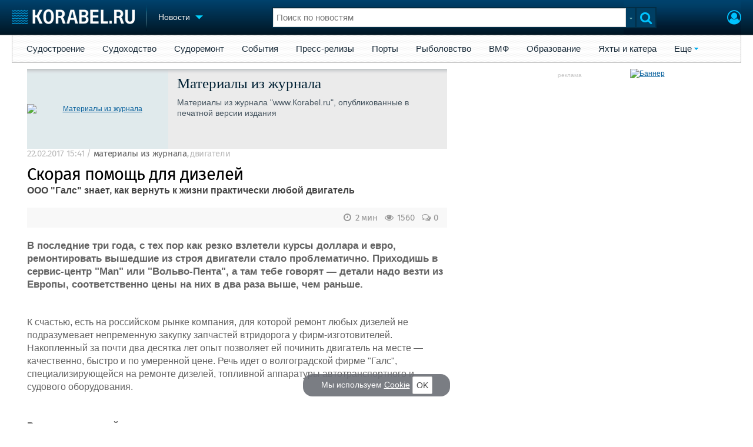

--- FILE ---
content_type: text/html; charset=utf-8
request_url: https://www.korabel.ru/news/comments/skoraya_pomosch_dlya_dizeley.html
body_size: 25834
content:
<!DOCTYPE html>
<html lang="ru" dir="ltr">
<head>
<meta charset="utf-8">
<meta http-equiv="Content-Type" content="text/html; charset=UTF-8">
<meta http-equiv="content-language" content="ru">
<meta http-equiv="X-UA-Compatible" content="IE=edge,chrome=1"> <meta name="Generator" content="Korabel">
<meta name="Copyright" content="Korabel.ru">
<meta name="application-name" content="Korabel.Ru">
<meta name="msapplication-TileColor" content="#003959">
<meta name="theme-color" content="#003959">
<meta name="referrer" content="unsafe-url">
<meta name="Description" content="В последние три года, с тех пор как резко взлетели курсы доллара и евро, ремонтировать вышедшие из строя двигатели стало проблематично. Приходишь в сервис-центр &quot;Man&quot; или &quot;Вольво-Пента&quot;, а там тебе говорят — детали надо везти из Европы, соответственно цены на них в два раза выше, чем раньше.">
<meta name="Keywords" content="Скорая, помощь, для, дизелей, Транспетрочарт, ООО, Палмали, Галс, Северо-западное, речное, пароходство, материалы, журнала, двигатели">
<meta name="robots" content="max-image-preview:large">
<meta name="verify-v1" content="qyuxx229FPtzg2NVupMQDhwcA+wxuaFVY+PZ/U/8dP4=">
<meta name="yandex-verification" content="6c3cfbc66af99ab1">
<meta name="facebook-domain-verification" content="inat3rij9an1av6ecb821q2vyurv6u">
<meta name="viewport" content="width=device-width">
<meta name="format-detection" content="telephone=no">
<meta name="format-detection" content="address=no">
<link REL="shortcut icon" HREF="https://www.korabel.ru/favicon.ico" type="image/x-icon">
<link rel="apple-touch-icon" sizes="57x57" href="https://www.korabel.ru/templates/apple-touch-icon-57x57.png">
<link rel="apple-touch-icon" sizes="60x60" href="https://www.korabel.ru/templates/apple-touch-icon-60x60.png">
<link rel="apple-touch-icon" sizes="72x72" href="https://www.korabel.ru/templates/apple-touch-icon-72x72.png">
<link rel="apple-touch-icon" sizes="76x76" href="https://www.korabel.ru/templates/apple-touch-icon-76x76.png">
<link rel="apple-touch-icon" sizes="114x114" href="https://www.korabel.ru/templates/apple-touch-icon-114x114.png">
<link rel="apple-touch-icon" sizes="120x120" href="https://www.korabel.ru/templates/apple-touch-icon-120x120.png">
<link rel="apple-touch-icon" sizes="144x144" href="https://www.korabel.ru/templates/apple-touch-icon-144x144.png">
<link rel="apple-touch-icon" sizes="152x152" href="https://www.korabel.ru/templates/apple-touch-icon-152x152.png">
<link rel="apple-touch-icon" sizes="180x180" href="https://www.korabel.ru/templates/apple-touch-icon-180x180.png">
<link rel="icon" type="image/png" href="https://www.korabel.ru/templates/favicon-16x16.png" sizes="16x16">
<link rel="icon" type="image/png" href="https://www.korabel.ru/templates/favicon-32x32.png" sizes="32x32">
<link rel="icon" type="image/png" href="https://www.korabel.ru/templates/favicon-96x96.png" sizes="96x96">
<link rel="icon" type="image/png" href="https://www.korabel.ru/templates/android-chrome-192x192.png" sizes="192x192">
<meta name="msapplication-square70x70logo" content="https://www.korabel.ru/templates/smalltile.png">
<meta name="msapplication-square150x150logo" content="https://www.korabel.ru/templates/mediumtile.png">
<meta name="msapplication-wide310x150logo" content="https://www.korabel.ru/templates/widetile.png">
<meta name="msapplication-square310x310logo" content="https://www.korabel.ru/templates/largetile.png">
<link REL="alternate" type="application/rss+xml" title="RSS" href="https://www.korabel.ru/rss/news.xml">
<title>Скорая помощь для дизелей</title><meta property="og:site_name" content="Корабел.ру"><meta property="og:locale" content="ru_RU"><meta property="og:type" content="article"><meta property="og:title" content="Скорая помощь для дизелей"><meta property="og:description" content="В последние три года, с тех пор как резко взлетели курсы доллара и евро, ремонтировать вышедшие из строя двигатели стало проблематично. Приходишь в сервис-центр &quot;Man&quot; или &quot;Вольво-Пента&quot;, а там тебе говорят — детали надо везти из Европы, соответственно цены на них в два раза выше, чем раньше."><meta property="og:image" content="https://www.korabel.ru/templates/logo_250.jpg"><meta property="og:image:width" content="250"><meta property="og:image:height" content="250"><link rel="image_src" href="https://www.korabel.ru/templates/logo_250.jpg"><link rel="logo" href="https://www.korabel.ru/templates/logo_250.jpg"><link rel="canonical" href="https://www.korabel.ru/news/comments/skoraya_pomosch_dlya_dizeley.html"><meta property="og:url" content="https://www.korabel.ru/news/comments/skoraya_pomosch_dlya_dizeley.html"><link rel="preload" href="https://www.korabel.ru/templates/korabel25/fonts/FiraSans/FiraSans-Regular.woff2" as="font" type="font/woff2" crossorigin><link rel="preload" href="https://www.korabel.ru/templates/korabel25/style.css?20250619" as="style"><LINK rel="StyleSheet" TYPE="text/css" HREF="https://www.korabel.ru/templates/korabel25/style.css?20250619"><link rel="preload" href="https://www.korabel.ru/templates/ui.css?20250619" as="style"><link rel="stylesheet" type="text/css" href="https://www.korabel.ru/templates/ui.css?20250619"><link rel="preload" href="https://www.korabel.ru/templates/korabel3/fonts/awesome/fonts/fontawesome-webfont.woff2?v=4.7.0" as="font" type="font/woff2" crossorigin><link rel="preload" href="https://www.korabel.ru/templates/korabel3/fonts/awesome/css/font-awesome.min.css" as="style"><link rel="stylesheet" TYPE="text/css" href="https://www.korabel.ru/templates/korabel3/fonts/awesome/css/font-awesome.min.css"><script>if(console === undefined){var console = window.console = {log:function(x){}};}</script><link rel="preload" href="https://www.korabel.ru/js/jquery/jquery.uniselect.css?20250619" as="style"><link rel="stylesheet" type="text/css" href="https://www.korabel.ru/js/jquery/jquery.uniselect.css?20250619"><link rel="preload" href="https://www.korabel.ru/js/jquery/jqueryui/jqueryui.css?20250619" as="style"><link rel="stylesheet" href="https://www.korabel.ru/js/jquery/jqueryui/jqueryui.css?20250619" type="text/css" media="screen" charset="utf-8"><link rel="stylesheet" href="https://www.korabel.ru/js/jquery/notifyer/notifyer.css?20250619" type="text/css" charset="utf-8" media="print" onload="this.media='all'"><link rel="stylesheet" href="https://www.korabel.ru/templates/korabel2/modalbox.css?20250619" type="text/css" charset="utf-8" media="print" onload="this.media='all'"><link type="text/css" rel="stylesheet" href="https://www.korabel.ru/js/media/lgl/css/lgl-bundle.css?20250619" media="print" onload="this.media='all'"><link rel="preload" href="https://www.korabel.ru/js/media/slideit.css?20250619" as="style"><link rel="stylesheet" href="https://www.korabel.ru/js/media/slideit.css?20250619" type="text/css"><link rel="preload" href="https://www.korabel.ru/js/jquery/jquery.js?20250619" as="script"><script src="https://www.korabel.ru/js/jquery/jquery.js?20250619" charset="utf-8"></script><script>jQuery.noConflict();</script><link rel="preload" href="https://www.korabel.ru/js/dhtml.js?20250619" as="script"><script src="https://www.korabel.ru/js/dhtml.js?20250619"></script><script src="https://www.korabel.ru/js/history.api.js?20250619" defer charset="utf-8"></script><link rel="stylesheet" type="text/css" href="https://www.korabel.ru/templates/korabel2/forum/style.css?20250619" media="print" onload="this.media='all'"><script src="https://www.korabel.ru/js/jquery/jquery.autogrow.js?20250619" defer></script><script src="https://www.korabel.ru/other/forum/js/social.js?20250619" defer></script><script src="https://www.korabel.ru/js/jquery/jquery.uniselect.js?20250619" defer></script><script src="https://www.korabel.ru/js/jquery/jquery.touchSwipe.min.js?20250619" defer charset="utf-8"></script><link rel="preload" href="https://www.korabel.ru/js/jquery/jqueryui.js?20250619" as="script"><script src="https://www.korabel.ru/js/jquery/jqueryui.js?20250619" charset="utf-8"></script><link rel="preload" href="https://www.korabel.ru/js/jquery/jquery.more.js?20250619" as="script"><script src="https://www.korabel.ru/js/jquery/jquery.more.js?20250619" charset="utf-8"></script><script src="https://www.korabel.ru/js/jquery/notifyer/notifyer.js?20250619" defer charset="utf-8"></script><script src="https://www.korabel.ru/js/modalalert.js?20250619" defer></script><script src="https://www.korabel.ru/js/modalbox.js?20250619" defer></script><script src="https://www.korabel.ru/js/other.js?20250619" defer charset="utf-8"></script><script src="https://www.korabel.ru/templates/korabel3/script.js?20250619" defer></script><script type="text/javascript" src="https://www.korabel.ru/js/mtabs.js?20250619" defer></script><script src="https://www.korabel.ru/js/media/lgl/lgl.js?20250619" defer></script><script src="https://www.korabel.ru/js/media/lgl/plugins/thumbnail/lg-thumbnail.umd.js?20250619" defer></script><script src="https://www.korabel.ru/js/media/lgl/plugins/kocomment/lg-kocomment.umd.js?20250619" defer></script><script src="https://www.korabel.ru/js/media/lgl/plugins/fullscreen/lg-fullscreen.umd.js?20250619" defer></script><script src="https://www.korabel.ru/js/media/lgl/plugins/zoom/lg-zoom.umd.js?20250619" defer></script><script type="text/javascript" src="https://www.korabel.ru/js/media/slideit.js?20250619" defer></script><script type="text/javascript" src="https://www.korabel.ru/other/filemanager/js/jquery.color.js?20250619" defer charset="utf-8"></script><script type="text/javascript" src="https://www.korabel.ru/other/filemanager/js/jquery.imgpreview.js?20250619" defer charset="utf-8"></script><script type="text/javascript" src="https://www.korabel.ru/other/filemanager/api.kofile.images.js?20250619" defer charset="utf-8"></script><script type="text/javascript" src="https://www.korabel.ru/other/filemanager/api.kofile.js?20250619" defer charset="utf-8"></script><script type="text/javascript" src="https://www.korabel.ru/other/filemanager/js/jquery.filemanager.js?20250619" defer charset="utf-8"></script><link rel="stylesheet" href="https://www.korabel.ru/other/filemanager/css/filemanager.css?20250619" type="text/css" media="print" onload="this.media='all'"></head><body><DIV style="position:relative;min-height:100%;height:auto !important;"><div class="rootHeader noPrint" style="position:absolute;z-index:-1;"><div class="wWrapper"></div></div><div class="rootBody wWrapper"><div class="rootHeader sticky noPrint"><div class="wWrapper" ID="headBlock" role="banner">
				<span class="top_menu_icon fa fa-fw fa-bars fa-border" id="top_menu_icon" title="Меню" onclick="jQuery('#headBlock div.selectSection').toggleClass('hovered');"></span>
				<a href="https://www.korabel.ru" class="logo_n" title="На главную" style="z-index:9;"><img src="https://www.korabel.ru/templates/korabel3/logo_top_c.png" alt="Корабел.ру" width="209" height="25" fetchpriority="high"></a><span class="mini_sep"></span>
				<div class="selectSection">
					<a href="javascript:{}" class="menuLink"><span class="text-Blue" ondblclick="javascript:{window.location.href='//'+document.domain+'/news.html';}" style="color:whitesmoke;">Новости</span><span class="icon icon-Dropdown" style="margin-left:8px;top: 3px;"></span></a>
					<div class="menuSection">
						<div class="menuBody" id="menuBody" role="navigation">
	<!--—BEGIN CONTENT_TOP -->
	<DIV CLASS="topMenu noPrint" STYLE="margin-top: 1px;">
		<DIV CLASS="area" STYLE="margin: 0;"><SPAN CLASS="simple"><a href="https://www.korabel.ru/news/list/shipbuilding.html" >Судостроение</a></SPAN><SPAN CLASS="simple"><a href="https://www.korabel.ru/news/list/shipping.html" >Судоходство</a></SPAN><SPAN CLASS="simple"><a href="https://www.korabel.ru/news/list/shiprepair.html" >Судоремонт</a></SPAN><SPAN CLASS="simple"><a href="https://www.korabel.ru/news/list/events.html" >События</a></SPAN><SPAN CLASS="simple"><a href="https://www.korabel.ru/news/list/releases.html" >Пресс-релизы</a></SPAN><SPAN CLASS="simple"><a href="https://www.korabel.ru/news/list/news_port.html" >Порты</a></SPAN><SPAN CLASS="simple"><a href="https://www.korabel.ru/news/list/news_fishing.html" >Рыболовство</a></SPAN><SPAN CLASS="simple"><a href="https://www.korabel.ru/news/list/news_vmf.html" >ВМФ</a></SPAN><SPAN CLASS="simple"><a href="https://www.korabel.ru/news/list/education.html" >Образование</a></SPAN><SPAN CLASS="simple"><a href="https://www.korabel.ru/news/list/yachts.html" >Яхты и катера</a></SPAN><SPAN CLASS="opened"><a href="javascript:{}" class="noPrint">Еще</a>
					<DIV CLASS="submenu"><a href="https://www.korabel.ru/news/list/video.html">Видео</a><a href="https://www.korabel.ru/news/blogs.html">Блоги</a><A href="https://www.korabel.ru/rss/news.xml" TARGET="_blank">Rss</A></DIV>
					<P></P></SPAN></DIV>
	</DIV>
	<!--—END CONTENT_TOP --><div>
							<div class="divCell pad_15 mtd">
								<div class="lines"></div>
								<div class="menuW">
									<ul class="no_mark">
										<li><a href="https://www.korabel.ru/shipbuilding.html">Судостроение</a></li>
										<li><a href="https://www.korabel.ru/pulse.html">Пульс</a></li>
										<li><a href="https://www.korabel.ru/news.html">Новости</a></li>
										<li><a href="https://www.korabel.ru/catalogue.html">Компании</a></li>
										<li><a href="https://www.korabel.ru/reputation.html">Репутация</a></li>
										<li><a href="https://www.korabel.ru/jobs.html">Работа</a></li>
										<li><a href="https://www.korabel.ru/crewing.html">Крюинг</a></li><li><a href="https://www.korabel.ru/journal.html">Журнал</a></li>
										<li><a href="https://www.korabel.ru/reklama.html">Реклама</a></li>
									</ul>
								</div>
							</div>
							<div class="divCell pad_15 mtd">
								<div class="lines"></div>
								<div class="menuW">
									<ul class="no_mark">
										<LI><A HREF="https://www.korabel.ru/trade.html" TITLE="Торговая площадка">Торговая площадка</A></LI>
										<li><A HREF="https://www.korabel.ru/trade_board.html" TITLE="Доска объявлений">Доска объявлений</A></li>
										<li><A HREF="https://www.korabel.ru/board.html">Продажа флота</A></li>
										<li><A HREF="https://www.korabel.ru/equipment.html">Оборудование</A></li>
										<li><A HREF="https://www.korabel.ru/equipment/catalog/15.html">Изделия</A></li>
										<li><A HREF="https://www.korabel.ru/equipment/catalog/7.html">Материалы</A></li>
										<li><A HREF="https://www.korabel.ru/equipment/catalog/2.html">Услуги</A></li></ul>
								</div>
							</div>
							<div class="divCell pad_15 mtd">
								<div class="lines"></div>
								<div class="menuW">
									<ul class="no_mark">
										<li><A HREF="https://www.korabel.ru/conference.html">Конференции</A></li>
										<li><A HREF="https://www.korabel.ru/exhib.html">Выставки и семинары</A></li>
										<li><A HREF="https://www.korabel.ru/persones.html">Личности</A></li>
										<li><A HREF="https://www.korabel.ru/dictionary.html">Словарь</A></li></ul>
								</div>
							</div>
							<div class="divCell pad_15 mtd">
								<div class="lines"></div>
								<div class="menuW">
									<ul class="no_mark">
										<li><a href="https://www.korabel.ru/fleet.html">Флот</a></li>
										<li><a href="https://www.korabel.ru/fleet/index2/3.html">Галерея флота</a></li>
										<li><a href="https://www.korabel.ru/forum.html">Форум</a></li>
										<li><A HREF="https://www.korabel.ru/rating.html">Отзывы</A></li>
										<li><a href="https://www.korabel.ru/map.html">Все службы</a></li>
									</ul>
								</div>
							</div>
						</div>
					</div>
				</div>
			</div><NOINDEX><div id="K_login_form" state="0"><form id="klf" action="https://www.korabel.ru/index.php" method="POST"><input type="hidden" name="menu" value="users"><input type="hidden" name="action" value="login"><div class="divTable"><div class="divRow"><div class="divCell"><label class="cdef" for="K_login_email">E-mail</label><div><input name="email" id="K_login_email" type="text"></div></div></div><div class="divRow"><div class="divCell"><label class="cdef" for="K_login_pass">Пароль</label><div><input name="pass" id="K_login_pass" type="password"></div></div></div><div class="divRow"><div class="divCell" style="padding-top:5px;"><a id="rem_button" href="https://www.korabel.ru/users/registr.html" rel="nofollow">Забыли пароль?</a><a id="login_button" href="javascript:{}" onClick="javascript:{jQuery('#kls').click();}" rel="nofollow">Войти</a><div style="width:0;height:0;overflow:hidden;"><input id="kls" type="submit"></div></div></div></div></form><DIV STYLE="padding-top: 10px;"><a href="https://www.korabel.ru/users/regw.html" STYLE="color:white;display:block;text-align: center;" rel="nofollow">Регистрация</a></DIV><div class="leftBg"></div>
								<div class="rightBg"></div>
								<div class="topBg"></div>
								<div class="bottomBg"></div><div id="K_login_msg"><span></span></div></div><div class="rMenu"><ul><li></li><li><a href="https://www.korabel.ru/users/registr.html#login" id="K_login" rel="nofollow" title="Вход"><i class="fa fa-user-circle-o" aria-hidden="true" style="color:#00c3ff;font-size:24px;line-height:unset;" title="Вход"></i></a></li></ul></div></NOINDEX><NOINDEX><div id="searchButtonMobile" onClick="jQuery('#searchBox').css('display', 'flex');jQuery('#headSearch_Input').focus();"><span class="fa fa-search" style="color:#00c3ff;font-size:22px;line-height:32px;padding-left:6px;"></span></div><div class="searchBox" id="searchBox" style="right:70px;">
					<div id="searchButtonMobileClose" onClick="jQuery('#searchBox').css('display', 'none');"><span class="fa fa-close" style="color:#00c3ff;font-size:22px;line-height:32px;padding-left:6px;"></span></div>
					<div class="inWrap"><form action="https://www.korabel.ru/search.html" method="get" id="Quick_Search" role="search"><input id="QS_action" type="hidden" name="action" value="search" disabled="disabled">
							<input id="QS_ok" type="hidden" name="ok" value="1" disabled="disabled">
							<input type="hidden" name="menu" value="news" id="Quick_Search_Menu" disabled="disabled">
							<input type="hidden" name="s" value="news" id="Quick_Search_MenuSec"><div class="divTable">
								<div class="divRow"><div class="divCell bgWhite iwI">
										
										<div style="position:relative;display:block;padding:4px 5px;"><input name="q" type="text" x-webkit-speech speech autocomplete="off" id="headSearch_Input" onkeyup="window.SearchJS.inputKeyUp()" onfocus="window.SearchJS._toggleRB(1);" onClick="window.SearchJS._toggleRB(1);" placeholder="Поиск по новостям"></div>
									</div>
									<div class="divCell iwIco" id="searchHandler_Open">
										<span class="icon icon-Dropdown-Grey"></span>
									</div>
									<div class="divCell iwBut" id="searchButton" onClick="jQuery('#Quick_Search').submit();"><span class="fa fa-search" style="color:#00c3ff;font-size:22px;line-height:32px;padding-left:6px;"></span></div>
								</div>
							</div><div style="width:0px;height:0px;overflow:hidden;">
										<input type="submit" value="search">
									</div></form></div>
					<div id="searchResult" s="0">
						<div class="divTable">
							<div class="divRow">
								<div class="divCell searchMenu">
									<ul class="no_mark" id="ssections_Menu"><li class="selected"><a class="search_Sec" href="javascript:{}" rel="news">Новости</a></li><li ><a class="search_Sec" href="javascript:{}" rel="catalogue">Компании</a></li><li ><a class="search_Sec" href="javascript:{}" rel="equipment">Оборудование</a></li><li ><a class="search_Sec" href="javascript:{}" rel="fleet">Флот</a></li><li ><a class="search_Sec" href="javascript:{}" rel="reputation">Сделки</a></li><li ><a class="search_Sec" href="javascript:{}" rel="search">Везде</a></li></ul>
									<div class="leftBg"></div>
									<div class="rightBg"></div>
									<div class="topBg"></div>
								</div>
							</div>
						</div>
						<div class="divTable">
							<div class="divRow">
								<div class="divCell">
									<div id="searchWhere_status">
										<span id="searchWhere">Поиск по новостям</span>
										<span id="searchInfo" style="display:none;"><a href="#" rel="nofollow">Все результаты</a> (0)</span>
									</div>
								</div>
							</div>
							<div class="divRow">
								<div class="divCell bgWhite searchResult">
									<div class="srWrapper">
										<div class="divTable">
											<div class="divRow">
												<div class="divCell" id="srTD"></div>
											</div>
										</div>
									</div>
								</div>
							</div>
						</div>
					</div>
				</div></NOINDEX>
			</div></div><div style="padding-top:1px;"><NOINDEX><div ID="moduleMenu" class="minMax2 noPrint mobile_hide "><ul><li><a href="https://www.korabel.ru/news/list/shipbuilding.html" >Судостроение</a></li><li><a href="https://www.korabel.ru/news/list/shipping.html" >Судоходство</a></li><li><a href="https://www.korabel.ru/news/list/shiprepair.html" >Судоремонт</a></li><li><a href="https://www.korabel.ru/news/list/events.html" >События</a></li><li><a href="https://www.korabel.ru/news/list/releases.html" >Пресс-релизы</a></li><li><a href="https://www.korabel.ru/news/list/news_port.html" >Порты</a></li><li><a href="https://www.korabel.ru/news/list/news_fishing.html" >Рыболовство</a></li><li><a href="https://www.korabel.ru/news/list/news_vmf.html" >ВМФ</a></li><li><a href="https://www.korabel.ru/news/list/education.html" >Образование</a></li><li><a href="https://www.korabel.ru/news/list/yachts.html" >Яхты и катера</a></li><li><a href="javascript:{}" class="noPrint">Еще</a>
					<DIV CLASS="submenu"><a href="https://www.korabel.ru/news/list/video.html">Видео</a><a href="https://www.korabel.ru/news/blogs.html">Блоги</a><A href="https://www.korabel.ru/rss/news.xml" TARGET="_blank">Rss</A></DIV>
					<P></P>
				</li></ul></div></NOINDEX><div class="pageBlockWrap">
				<div class="pageBlock"><div class="divTable">
					<div class="divRow">
						<div class="divCell pageColCenter" ID="newspage_colcenter" role="main"><div id="newsid_97051" itemscope itemtype="http://schema.org/NewsArticle">
					<style>
						@media screen and (max-width: 800px){
							.pageBlockWrap{
								margin:0 20px;
							}
						}
					</style><DIV class="exhib_elm" ALIGN="left" CLASS="exhib"><TABLE  width="100%" BORDER="0" CELLSPACING="0" CELLPADDING="2"> <TR><TD WIDTH="240" class="exhib_itd" align="center"><A class="imghlda" HREF="https://www.korabel.ru/news/list/materialy_iz_gyrnala.html"><IMG SRC="https://www.korabel.ru/filemanager/IMAGES/0/191/small/191666.jpg" ALT="Материалы из журнала" BORDER="0"></A></TD><TD class="exhib_ltd" style="padding-left:15px;"> <DIV><A class="exh_title" HREF="https://www.korabel.ru/news/list/materialy_iz_gyrnala.html">Материалы из журнала</A><DIV class="exh_desc" style="max-width:750px;max-height: 92px;">Материалы из журнала "www.Коrаbеl.ru", опубликованные в печатной версии издания</DIV> </DIV></TD></TR></TABLE><span class="bgt"></span></DIV><div class="row0" style="margin-bottom:12px;">
					<span class="txt cgrey" style="font-size:11pt;color:#bbb;" itemprop="datePublished" content="2017-02-22T15:41:00+03:00">22.02.2017 15:41</span>
					<span class="txt cgrey" style="font-size:11pt;color:#bbb;"><meta itemprop="articleSection" content="материалы из журнала"> / <a href="https://www.korabel.ru/news/list/materialy_iz_gyrnala.html" class="cgrey" style="font-size:11pt;color:#666;">материалы из журнала</a><span class="txt cgrey mobile_hide">, <A HREF="https://www.korabel.ru/news/tags/%D0%B4%D0%B2%D0%B8%D0%B3%D0%B0%D1%82%D0%B5%D0%BB%D0%B8.html"  title="Поиск по тегу &quot;двигатели&quot;" STYLE="font-size:11pt;color:#bbb;">двигатели</A></span></span></div><div class="row0" style="margin-bottom:0px;"><h1 class="title_h1" style="margin-left:0;font-family: 'FiraSans', Arial, Helvetica, sans-serif;line-height: 29px;letter-spacing: -1px;font-size: 29px;margin-bottom:4px;" itemprop="headline">Скорая помощь для дизелей</h1></div><h2 style="font-family: 'Trebuchet MS', Helvetica, sans-serif;font-size:12pt;color:#444;margin: 0 0 10px 0;padding-bottom: 10px;font-weight:bold;" itemprop="alternativeHeadline">ООО "Галс" знает, как вернуть к жизни практически любой двигатель</h2><div class="row" style="margin-bottom:7px;"></div><div class="row noPrint" style="margin-top:7px;">
						<div class="divTable">
							<div class="divRow">
								<div class="divCell pad_5 bgE6" style="background-color:#f8f8f8;"><div itemprop="publisher" itemscope itemtype="http://schema.org/Organization">
								        <meta itemprop="name" content="Корабел.ру">
								    </div><noindex> <a href="https://www.korabel.ru/news/comments/skoraya_pomosch_dlya_dizeley.html#comments" class="disIB FR cgrey" style="line-height:24px;margin-right:10px;font-size: 15px;"><i class="fa fa-comments-o fa-fw" title="Комментарии"></i> 0 </a><span style="float:right;margin-right:10px;line-height:24px;font-size: 15px;" class="cgrey"><i class="fa fa-eye fa-fw" title="Прочитано" style="font-size: 15px;"></i> 1560 </span><span style="float:right;margin-right:10px;line-height:24px;font-size: 15px;" class="cgrey"><i class="fa fa-clock-o fa-fw" title="Время чтения" style="font-size: 15px;"></i> 2 мин </span></noindex></div>
							</div>
						</div>
					</div><div id="news_text" itemprop="articleBody"><div class="row">
								<span class="txt big" style="font-weight: 600;font-size: 17px;">В последние три года, с тех пор как резко взлетели курсы доллара и евро, ремонтировать вышедшие из строя двигатели стало проблематично. Приходишь в сервис-центр "Man" или "Вольво-Пента", а там тебе говорят — детали надо везти из Европы, соответственно цены на них в два раза выше, чем раньше.</span>
							</div><div class="row">
								<span class="txt big"><br />
К счастью, есть на российском рынке компания, для которой ремонт любых дизелей не подразумевает непременную закупку запчастей втридорога у фирм-изготовителей. Накопленный за почти два десятка лет опыт позволяет ей починить двигатель на месте &mdash; качественно, быстро и по умеренной цене. Речь идет о волгоградской фирме &quot;Галс&quot;, специализирующейся на ремонте дизелей, топливной аппаратуры автотранспортного и судового оборудования.<br />
<br />
<br />
<strong>Ремонт двигателей всех марок</strong><br />
<br />
Поскольку наши читатели в большинстве своем &mdash; люди, имеющие прямое отношение к судам и кораблям, остановимся подробнее на услугах по судоремонту, которые предоставляет &quot;Галс&quot;.<br />
<br />
Компания работает с широким спектром судов. Капитальный ремонт ДВС включает в себя такие виды работ как:
<ol>
	<li>Ремонт топливной аппаратуры всех ДВС ТНВД (одноплунжерные насосы, рядные и электронные насосы системы комонрайл, а так же восстановление форсунок всех видов.</li>
	<li>&nbsp;Ремонт коленчатого вала (с укладкой) двигателей всех марок;</li>
	<li>&nbsp;Восстановление шатунных и рамовых подшипников двигателей марки 6 (8) NVD 48 &ndash; U;</li>
	<li>&nbsp;Ремонт фундаментной рамы, блока цилиндров двигателей всех марок;</li>
	<li>&nbsp;Ремонт распределительного вала двигателей всех марок;</li>
	<li>&nbsp;Ремонт турбин двигателей всех марок;</li>
	<li>&nbsp;Ремонт навесных механизмов двигателей всех марок;</li>
	<li>&nbsp;Центровка судовых валопроводов и ДВС;</li>
	<li>&nbsp;Проведение швартовных, ходовых испытаний двигателей всех марок, с оформлением документов и предъявлением Регистру.</li>
</ol>
<br />
<br />
В навигационный период все ремонтные работы производятся без вывода судна из эксплуатации.<br />
<br />
Для судовладельцев особенно важно, что ООО &quot;Галс&quot; имеет свидетельство о соответствии как Морского так и Речного регистра.<br />
<br />
Интересно, что в ассортименте услуг компании &quot;Галс&quot; есть и такая редкость, как водолазные работы. Для заказчиков это особенно удобно, ведь в состав водолазной группы &quot;Галса&quot; входят именно механики. Обычный водолаз, когда спускается под воду для того, чтобы провести дефектацию корпуса и ВРК, далеко не всегда может понять, где именно искать проблему или определить ее визуально. Максимум &mdash; он сфотографирует потенциально проблемные места и дальше снимки будут отдельно изучать специалисты. Водолазы-механики, имеющиеся в распоряжении ООО &quot;Галс&quot;, способны осмотреть корпус со знанием дела, а значит, намного более эффективно выполнить свою работу.<br />
<br />
<br />
<strong>Выжить в условиях кризиса</strong><br />
<br />
Свой главный козырь фирма &quot;Галс&quot; получила, как ни странно, благодаря смутным девяностым. В постперестроечные годы с речного и морского флота на берег списалось по разным причинам немало высококвалифицированных специалистов-механиков. Нужно было как-то выживать, поэтому часть из них отправилась зарабатывать кусок хлеба в автомастерские. В том числе &mdash; будущий директор ООО &quot;Галс&quot; <strong>Александр Ткачев</strong>. Когда в 1999 году он открыл фирму по ремонту двигателей, собрав вокруг себя единомышленников, каждый из них уже имел богатейший опыт работы с дизелями практически всех известных иностранных брендов.<br />
<br />
В нулевых годах промышленность начала оживать, стали строиться и модернизироваться суда, вырос и спрос на ремонт двигателей. Волгоградская компания &quot;Галс&quot; наладила сотрудничество как со многими партнерами. Ремонтировали дизели для &quot;Палмали&quot;, Северо-Западного пароходства, &quot;Транспетрочарта&quot;, самарской компании &quot;Прайм Шиппинг&quot;. За это время увеличился штат, возник ряд дочерних предприятий &mdash; в Ростове, Астрахани, Азове.<br />
<br />
&mdash; К 2012 году у нас в штате было 54 слесаря. Можете себе представить объем работы! Ежегодно за три зимних месяца мы проводили капитальный ремонт 13-15 судов, &mdash; рассказывает гендиректор ООО &quot;Галс&quot; Александр Ткачев. &mdash; Потом по объективным причинам начался спад производства. Но накопленный запас прочности позволяет нам выживать даже в кризисных условиях. Мы умеем выполнять любую работу, которая раньше выполнялась более укрупненными бригадами. Отечественные предприятия поняли, что если они хотят сэкономить, то им нужно обращаться именно к нам.<br />
<br />
Компания не просто с надеждой смотрит в будущее, она творит его своими силами уже сейчас. Главная ставка сделана на молодых специалистов, которые впитают и усвоят знания и опыт старших наставников.<br />
&nbsp;
<div style="text-align: right;"><a href="https://www.korabel.ru/user/show/57943.html">Ренарт Фасхутдинов</a></div>
<div class="mobile_view_block" style="margin: 15px auto; max-width:320px;clear: both;"><DIV STYLE="width: 100%;position: relative;" ALIGN="center"><a href="https://www.korabel.ru/banners/about/1778.html" rel="nofollow" class="kbn_about" title="Информация об этой рекламе">реклама</a><A href="https://www.korabel.ru/kbn/go/1778.html?erid=2W5zFJrTuNp" target="_blank" rel="sponsored"><img src="https://www.korabel.ru/images/kbn/0/1/1778/file_6709e8d64a5f47269ed5cea9f625f7ab.jpeg?dt=1759415084" width="100%" STYLE="max-width:667px;max-height: 833px;" alt="Баннер" border=0 loading="lazy"></A></DIV>
	</div></span>
							</div></div><div class="row0 noPrint" style="margin-left: 10px;margin-bottom: 0px;"><i class="fa fa-industry fa-fw cgrey" title="Компании" style="font-size: 15px;"></i> <span class="txt cgrey buttons" style="font-size: 15px;line-height: 30px;"><a href="https://www.korabel.ru/catalogue/company/transpetrochart.html">Транспетрочарт, ООО</a> <a href="https://www.korabel.ru/catalogue/company/palmali_shipping_company.html">Палмали, ООО</a> <a href="https://www.korabel.ru/catalogue/company/gals_2.html">&quot;Галс&quot;, ООО</a> <a href="https://www.korabel.ru/catalogue/company/severo_zapadnoe_rechnoe_parohodstvo.html">СЗРП</a></span></div><div class="row0 noPrint" style="box-sizing: border-box;padding-left: 28px;margin-bottom: 0px;"><div class="box" style="display: inline-block;max-width:60px;padding:0;border-radius: 2px;margin:0 5px 0px 5px;background-color:#fff;border:1px solid #cfcfcf73"><a href="https://www.korabel.ru/catalogue/company/korabel_ru/o_razdele_torgovaya_ploshadka_korabel_ru.html" title="Новости"><div style="overflow:hidden;" class="allow_scroll"><TABLE cellspacing="0" cellpadding="0" class="allow_scroll table_image_box" style="width:60px !important;"><TR class="allow_scroll"><TD class="allow_scroll td_image_box" align="center" style="height:60px !important;"><img class="allow_scroll" src="https://www.korabel.ru/images/stickers/small/172950025271.jpeg" style="display:block;margin:0 auto;height:60px;width:auto !important;" alt=""></TD></TR></TABLE></div></a></div></div><noindex><div class="row0 noPrint" style="margin-bottom: 15px;margin-top: 6px;">
								<div class="divTable">
									<div class="divRow"><div class="divCell pad_5 bgE6" style="padding-left:8px;background-color:#f8f8f8;"><div style="margin-left:5px;" class="FR mobile_hide noPrint"><a href="javascript:{javascript:window.print();}" title="Печать" style="background: rgba(0, 0, 0, 0.07);border: 0;border-radius: 50px;padding: 5px 0px 5px 0px;font-size: 16px;min-width:32px;" class="btn btn-lg btn-inline-block btn-default" rel="nofollow"><i class="fa fa-print fa-fw"></i></a></div><DIV CLASS="FR noPrint"><style>.ya-share2__container_size_m .ya-share2__title{line-height:24px;}.ya-share2__container_size_m .ya-share2__badge .ya-share2__icon {height: 24px;width: 24px;}.ya-share2__container_mobile.ya-share2__container_size_m .ya-share2__title {line-height: 24px;}</style><script src="https://yastatic.net/share2/share.js" async></script>
<div class="ya-share2" data-curtain data-color-scheme="whiteblack" data-limit="0" data-more-button-type="short" data-copy="last" data-services="vkontakte,telegram,whatsapp,odnoklassniki,moimir"></div></DIV><div style="margin-right:5px;" class="FR noPrint"></div></div>
									</div>
								</div>
							</div></noindex><div style="margin-top:20px;"><style>
				#clist_1 .tin{
					border:none !important;
					margin:0;
					background:inherit !important;
				}
				#clist_1 .tin tr{
					background:inherit !important;
				}
				#clist_1 .tin tr td{
					text-align:left !important;
					vertical-align:middle !important;
					border:none !important;
					background:inherit !important;
				}
			</style><div style="overflow:hidden;" id="clist_1"><TABLE cellspacing="0" cellpadding="0" class="ttab " width="100%"><TBODY><TR style="border-top:1px solid #DDD;"><TD><a href="https://www.korabel.ru/catalogue/company/transpetrochart.html" target="_blank" title="&quot;Транспетрочарт&quot;, ООО">&quot;Транспетрочарт&quot;, ООО</a></TD><TD style="min-width:140px;max-width:200px;" class="mobile_hide"><NOINDEX><nobr style="padding-left:6px;"><span title="Россия"><i class="flag-RU"></i></span> Санкт-Петербург</nobr><div><a href="tel:+78126060881" onclick="return window.koTip(this, {title:'Телефон', text: '+7 (812) 606-08-81'});" class="btn btn-lg btn-inline-block btn-default" style="margin:0; background: rgba(0, 0, 0, 0.07);border: 0;border-radius: 50px;padding: 0px 0px 0px 0px;font-size: 14px;min-width: 28px;"><i class="fa fa-phone" aria-hidden="true"></i></a> <small style="font-size:10px;line-height:12px;">+7 (812) 606-08-81</small></div></NOINDEX></TD><TD style="width:40px;" class="mobile_block"><a href="tel:+78126060881" onclick="return window.koTip(this, {title:'Телефон', text: '+7 (812) 606-08-81'});" class="btn btn-lg btn-inline-block btn-default" style="margin: 10% 0; background: rgba(0, 0, 0, 0.07);border: 0;border-radius: 50px;padding: 3px 0px 3px 0px;font-size: 20px;min-width: 40px;"><i class="fa fa-phone" aria-hidden="true"></i></a></td></TR><TR style=""><TD><a href="https://www.korabel.ru/catalogue/company/palmali_shipping_company.html" target="_blank" title="&quot;Палмали&quot;, ООО">&quot;Палмали&quot;, ООО</a></TD><TD style="min-width:140px;max-width:200px;" class="mobile_hide"><NOINDEX><nobr style="padding-left:6px;"><span title="Россия"><i class="flag-RU"></i></span> Ростов-на-Дону</nobr><div><a href="tel:+78632688194" onclick="return window.koTip(this, {title:'Телефон', text: '+7 (863) 268-81-94'});" class="btn btn-lg btn-inline-block btn-default" style="margin:0; background: rgba(0, 0, 0, 0.07);border: 0;border-radius: 50px;padding: 0px 0px 0px 0px;font-size: 14px;min-width: 28px;"><i class="fa fa-phone" aria-hidden="true"></i></a> <small style="font-size:10px;line-height:12px;">+7 (863) 268-81-94</small></div></NOINDEX></TD><TD style="width:40px;" class="mobile_block"><a href="tel:+78632688194" onclick="return window.koTip(this, {title:'Телефон', text: '+7 (863) 268-81-94'});" class="btn btn-lg btn-inline-block btn-default" style="margin: 10% 0; background: rgba(0, 0, 0, 0.07);border: 0;border-radius: 50px;padding: 3px 0px 3px 0px;font-size: 20px;min-width: 40px;"><i class="fa fa-phone" aria-hidden="true"></i></a></td></TR><TR style=""><TD><a href="https://www.korabel.ru/catalogue/company/gals_2.html" target="_blank" title="&quot;Галс&quot;, ООО">&quot;Галс&quot;, ООО</a></TD><TD style="min-width:140px;max-width:200px;" class="mobile_hide"><NOINDEX><nobr style="padding-left:6px;"><span title="Россия"><i class="flag-RU"></i></span> Санкт-Петербург</nobr><div><a href="tel:+78123054653" onclick="return window.koTip(this, {title:'Телефон', text: '+7(812)305-46-53'});" class="btn btn-lg btn-inline-block btn-default" style="margin:0; background: rgba(0, 0, 0, 0.07);border: 0;border-radius: 50px;padding: 0px 0px 0px 0px;font-size: 14px;min-width: 28px;"><i class="fa fa-phone" aria-hidden="true"></i></a> <small style="font-size:10px;line-height:12px;">+7(812)305-46-53</small></div></NOINDEX></TD><TD style="width:40px;" class="mobile_block"><a href="tel:+78123054653" onclick="return window.koTip(this, {title:'Телефон', text: '+7(812)305-46-53'});" class="btn btn-lg btn-inline-block btn-default" style="margin: 10% 0; background: rgba(0, 0, 0, 0.07);border: 0;border-radius: 50px;padding: 3px 0px 3px 0px;font-size: 20px;min-width: 40px;"><i class="fa fa-phone" aria-hidden="true"></i></a></td></TR><TR style=""><TD><a href="https://www.korabel.ru/catalogue/company/severo_zapadnoe_rechnoe_parohodstvo.html" target="_blank" title="Северо-западное речное пароходство">Северо-западное речное пароходство</a></TD><TD style="min-width:140px;max-width:200px;" class="mobile_hide"><NOINDEX><nobr><span title="Россия"><i class="flag-RU"></i></span> Санкт-Петербург</nobr></NOINDEX></TD><TD style="width:40px;" class="mobile_block"><a href="tel:+78123054653" onclick="return window.koTip(this, {title:'Телефон', text: ''});" class="btn btn-lg btn-inline-block btn-default" style="margin: 10% 0; background: rgba(0, 0, 0, 0.07);border: 0;border-radius: 50px;padding: 3px 0px 3px 0px;font-size: 20px;min-width: 40px;"><i class="fa fa-phone" aria-hidden="true"></i></a></td></TR></TBODY></TABLE></div><script>jQuery(document).ready(function(){});</script></div><NOINDEX><BR><DIV class="noPrint subscribe_block mobile_hide"><TABLE BORDER="0" CELLSPACING="0" CELLPADDING="4" class="box"><TR><TD align="center" width="50%"><B>Подписка Корабел.ру экономит ваше время</B><BR>Подпишитесь на ежедневную рассылку новостей и будьте в курсе всего самого важного и интересного!</TD><TD align="center" style="border-left:1px solid #cfcfcf;padding-left:10px;"><DIV ID="news_0_subscribe_form_1269_box"><FORM METHOD="post" ACTION="https://www.korabel.ru/index.php" ID="news_0_subscribe_form_1269"><INPUT TYPE="hidden" NAME="menu" VALUE="users"><INPUT TYPE="hidden" NAME="action" VALUE="subscriber"><INPUT TYPE="hidden" NAME="x_value[cid]" VALUE="news"><INPUT TYPE="hidden" NAME="x_value[id]" VALUE="0">
					<DIV CLASS="lr-submit" style="line-height:37px;">
						<INPUT NAME="x_value[0]" id="news_0_subscribe_form_1269_field" TYPE="text" required TITLE="Ваш E-mail" placeholder="Ваш E-mail" style="width:200px;height: 33px;font-size: 11pt;">
						<INPUT NAME="x_value[1]" TYPE="text" style="width:0px;height:0px;display:none;">
						<INPUT TYPE="button" id="news_0_subscribe_form_1269_submit" VALUE="Подписаться" class="btn btn-inline-block btn-warning" style="width:212px;">
					</DIV><SCRIPT>
				document.getElementById("news_0_subscribe_form_1269_field").onkeyup = function(e){
					document.getElementById("news_0_subscribe_form_1269_submit").type = "submit";
					this.onkeyup = null;
				}
				</SCRIPT></FORM></DIV><SCRIPT>
jQuery(document).ready(function(){
	jQuery("#news_0_subscribe_form_1269").submit(function (e) {
		jQuery.ajax({
			type: jQuery("#news_0_subscribe_form_1269").attr("method"),
			url : jQuery("#news_0_subscribe_form_1269").attr("action"),
			data: jQuery("#news_0_subscribe_form_1269").serializeArray(),
			success:function(responce)
			{
				r = jQuery.parseJSON(responce);
				var ok = r.status;
				if(1 == ok)
				{
					if(r.text == "") r.text = "Ок";
					window.api.showNotice({ type:"ok", msg:r.text});
					
				}
				else
				{
					if(r.text == "") r.text = "Ошибка";
					window.api.showNotice({ type:"warning", msg:r.text});
				}
				if(r.redirect != undefined && r.redirect != ""){
					setTimeout(function(){
						window.location.href = r.redirect;
					}, 2000);
				}
				if(r.text_box != undefined && r.text_box != ""){
					jQuery("#news_0_subscribe_form_1269_box").html(r.text_box);
				}
			}
		});
		if(e.preventDefault) e.preventDefault();
		else e.returnValue = false;
	});
});

</SCRIPT></TD></TR></TABLE></DIV></NOINDEX><NOINDEX><BR><TABLE BORDER="0" CELLSPACING="6" CELLPADDING="0" width="100%" ALIGN="center" CLASS="noPrint mobile_hide" style="margin-top:10px;"><TR> <TD VALIGN="top" ALIGN="center"></TD></TR></TABLE></NOINDEX><BR><a class="cdblue" name="comments" style="font-size:12pt;font-weight:bold;text-decoration:none;color:black;">Комментарии</a>&nbsp;&nbsp;&nbsp;<span class="cdef">0.</span><BR><BR><TABLE style="width:100%;" cellspacing="0" cellpadding="0" class="ksb"><TBODY><TR class="trmsg_040c94579954a341ab870f91239c07c0" tm="no_login"><TD class="ksb_msg"><TABLE width="100%"><TBODY><TR><TD class="msg_icon"><span></span></TD><TD class="msg_text"><noindex>Чтобы принять участие в обсуждении, пожалуйста <a href="https://www.korabel.ru/users/registr.html#login">Авторизуйтесь</a> или <a href="https://www.korabel.ru/users/registr.html">Зарегистрируйтесь</a></noindex></TD></TR></TBODY></TABLE></TD></TR></TBODY></TABLE><TABLE style="width:100%;" cellspacing="0" cellpadding="0" class="ksb_commblock"><TBODY><TR class="cmb_040c94579954a341ab870f91239c07c0"><TD class="ksb_comments"><div class="black_box wangle"><div class="bb_body" style="background-color:white;"><TABLE width="100%" style="max-width:950px;"><TBODY id="ksb_comments_data"></TBODY></TABLE></div></div></TD></TR></TBODY></TABLE><div id="ko_dir_ect_691707cf044b46_72268736" class="noPrint"><NOINDEX><script><!--
			var sl = '//'+document.domain+'/dir'+'ect.p'+'hp'+'?r'+'nd=ko_dir_ect_691707cf044b46_72268736&li'+'mit'+'=2&me'+'nu'+'=news&t=horizontal&image=1&color=2';
			var el = document.createElement('script');el.async = true;el.src = sl;el.type = 'text/javascript';
			(document.getElementsByTagName('HEAD')[0]||document.body).appendChild(el);
			//--></script></NOINDEX></div><STYLE>
				#ko_dir_ect_691707cf044b46_72268736 .dir_ect_block2 .dir_ect_block_list .dir_ect_list_elm .dir_ect_elm_title{
					color: #fff;
				}
				</STYLE><div style="padding-bottom: 8px;padding-top: 10px;padding-left: 10px;margin-top:10px;font-size:26px;" class="txt cgrey noPrint"><B>Свежие новости</B></div><TABLE width="100%" class="ttab ttab-nozebra ttab-lines noshadow noPrint" style="font-size: 16px;line-height: normal;border-top:1px solid #ddd;"><TR style="vertical-align: top;"><TD class=""><div style="padding: 5px 0;line-height:10px;"><a href="https://www.korabel.ru/news/comments/obem_dnouglubitelnyh_rabot_v_moskovskom_basseyne_vvp_prevysil_3_mln_kubometrov.html" class="dark nod" style="padding-right:10px;line-height:normal;">Объем дноуглубительных работ в&nbsp;Московском бассейне ВВП превысил 3 млн кубометров</a><BR><span class="cgrey" style="font-size: 10px;white-space: nowrap;">13:37  / <a href="https://www.korabel.ru/news/list/shipping.html" class="cgrey" style="color:#666;">судоходство</a></span></div></TD></TR><TR style="vertical-align: top;"><TD class=""><div style="padding: 5px 0;line-height:10px;"><SPAN style="display:block;float:right;padding:0;"><div style="overflow:hidden;" class="allow_scroll"><TABLE cellspacing="0" cellpadding="0" class="allow_scroll table_image_box" style="width:55px !important;"><TR class="allow_scroll"><TD class="allow_scroll td_image_box" align="center" style="height:40px !important;"><img class="allow_scroll" src="https://www.korabel.ru/filemanager/IMAGES/0/188/small/188474.jpg" style="display:block;margin:0 auto;height:40px;width:auto !important;" alt="&quot;Стройлидерплюс&quot;, ООО" loading="lazy"></TD></TR></TABLE></div></SPAN><a href="https://www.korabel.ru/news/comments/na_zemsnaryade_nikolay_grichanovskiy_proekta_fpdg3_podnyat_flag_rossii.html" class="dark nod" style="padding-right:10px;line-height:normal;">&#128676; На&nbsp;земснаряде &laquo;Николай Гричановский&raquo; проекта FPDG3 поднят флаг России</a><BR><span class="cgrey" style="font-size: 10px;white-space: nowrap;">13:15  / <a href="https://www.korabel.ru/news/list/events.html" class="cgrey" style="color:#666;">события</a></span></div></TD></TR><TR style="vertical-align: top;"><TD class=""><div style="padding: 5px 0;line-height:10px;"><a href="https://www.korabel.ru/news/comments/vyacheslav_anisimov_zavershit_letnyuyu_navigaciyu_v_portu_anadyr.html" class="dark nod" style="padding-right:10px;line-height:normal;">&laquo;Вячеслав Анисимов&raquo; завершит летнюю навигацию в&nbsp;порту Анадырь</a><BR><span class="cgrey" style="font-size: 10px;white-space: nowrap;">12:56  / <a href="https://www.korabel.ru/news/list/news_port.html" class="cgrey" style="color:#666;">порты</a></span></div></TD></TR><TR style="vertical-align: top;"><TD class=""><div style="padding: 5px 0;line-height:10px;"><a href="https://www.korabel.ru/news/comments/rukovoditeli_predpriyatiy_lenoblasti_ocenili_vozmozhnosti_terminala_port_favor_v_ust-luge.html" class="dark nod" style="padding-right:10px;line-height:normal;">Руководители предприятий Ленобласти оценили возможности терминала Port Favor в&nbsp;Усть-Луге</a><BR><span class="cgrey" style="font-size: 10px;white-space: nowrap;">12:31  / <a href="https://www.korabel.ru/news/list/news_port.html" class="cgrey" style="color:#666;">порты</a></span></div></TD></TR><TR style="vertical-align: top;"><TD class=""><div style="padding: 5px 0;line-height:10px;"><a href="https://www.korabel.ru/news/comments/uchebnoe_sudno_professor_hlyustin_vystavlyayut_na_torgi.html" class="dark nod" style="padding-right:10px;line-height:normal;">Учебное судно &laquo;Профессор Хлюстин&raquo; выставляют на&nbsp;торги</a><BR><span class="cgrey" style="font-size: 10px;white-space: nowrap;">12:13  / <a href="https://www.korabel.ru/news/list/events.html" class="cgrey" style="color:#666;">события</a></span></div></TD></TR><TR style="vertical-align: top;"><TD class=""><div style="padding: 5px 0;line-height:10px;"><a href="https://www.korabel.ru/news/comments/suhogruz_asco_hodzhaly_dostavit_partiyu_stali_v_port_los-andzheles.html" class="dark nod" style="padding-right:10px;line-height:normal;">Сухогруз ASCO &laquo;Ходжалы&raquo; доставит партию стали в&nbsp;порт Лос-Анджелес</a><BR><span class="cgrey" style="font-size: 10px;white-space: nowrap;">11:54  / <a href="https://www.korabel.ru/news/list/shipping.html" class="cgrey" style="color:#666;">судоходство</a></span></div></TD></TR><TR style="vertical-align: top;"><TD class=""><div style="padding: 5px 0;line-height:10px;"><SPAN style="display:block;float:right;padding:0;"><div style="overflow:hidden;" class="allow_scroll"><TABLE cellspacing="0" cellpadding="0" class="allow_scroll table_image_box" style="width:55px !important;"><TR class="allow_scroll"><TD class="allow_scroll td_image_box" align="center" style="height:40px !important;"><img class="allow_scroll" src="https://www.korabel.ru/filemanager/IMAGES/0/175/small/175940.jpg" style="display:block;margin:0 auto;width:55px;height:auto !important;" alt="&quot;Эмпериум&quot;, ООО" loading="lazy"></TD></TR></TABLE></div></SPAN><a href="https://www.korabel.ru/news/comments/zavershena_letnyaya_navigaciya_na_moskve-reke.html" class="dark nod" style="padding-right:10px;line-height:normal;">Завершена летняя навигация на&nbsp;Москве-реке</a><BR><span class="cgrey" style="font-size: 10px;white-space: nowrap;">11:36  / <a href="https://www.korabel.ru/news/list/shipping.html" class="cgrey" style="color:#666;">судоходство</a></span></div></TD></TR><TR style="vertical-align: top;"><TD class=""><div style="padding: 5px 0;line-height:10px;"><a href="https://www.korabel.ru/news/comments/paromnaya_pereprava_zhatay_-_tehtyur_prodolzhit_rabotu_do_konca_noyabrya.html" class="dark nod" style="padding-right:10px;line-height:normal;">Паромная переправа Жатай&nbsp;&mdash; Техтюр продолжит работу до&nbsp;конца ноября</a><BR><span class="cgrey" style="font-size: 10px;white-space: nowrap;">11:11  / <a href="https://www.korabel.ru/news/list/shipping.html" class="cgrey" style="color:#666;">судоходство</a></span></div></TD></TR><TR style="vertical-align: top;"><TD class=""><div style="padding: 5px 0;line-height:10px;"><a href="https://www.korabel.ru/news/comments/chistyy_ubytok_sovkomflota_po_itogam_devyati_mesyacev_2025_goda_sostavil_8_mln_dollarov.html" class="dark nod" style="padding-right:10px;line-height:normal;">Чистый убыток &laquo;Совкомфлота&raquo; по&nbsp;итогам девяти месяцев 2025 года составил 8 млн долларов</a><BR><span class="cgrey" style="font-size: 10px;white-space: nowrap;">10:52  / <a href="https://www.korabel.ru/news/list/shipping.html" class="cgrey" style="color:#666;">судоходство</a></span></div></TD></TR><TR style="vertical-align: top;"><TD class=""><div style="padding: 5px 0;line-height:10px;"><a href="https://www.korabel.ru/news/comments/morskoy_gosudarstvennyy_universitet_imeni_admirala_g_i_nevelskogo_otmechaet_135-letie.html" class="dark nod" style="padding-right:10px;line-height:normal;">Морской государственный университет имени адмирала Г.&nbsp;И. Невельского отмечает 135-летие</a><BR><span class="cgrey" style="font-size: 10px;white-space: nowrap;">10:31  / <a href="https://www.korabel.ru/news/list/events.html" class="cgrey" style="color:#666;">события</a></span></div></TD></TR><TR style="vertical-align: top;"><TD class=""><div style="padding: 5px 0;line-height:10px;"><a href="https://www.korabel.ru/news/comments/murmansk_i_shpicbergen_mozhet_svyazat_regulyarnaya_morskaya_liniya.html" class="dark nod" style="padding-right:10px;line-height:normal;">Мурманск и&nbsp;Шпицберген может связать регулярная морская линия</a><BR><span class="cgrey" style="font-size: 10px;white-space: nowrap;">10:17  / <a href="https://www.korabel.ru/news/list/events.html" class="cgrey" style="color:#666;">события</a></span></div></TD></TR><TR style="vertical-align: top;"><TD class=""><div style="padding: 5px 0;line-height:10px;"><a href="https://www.korabel.ru/news/comments/novyy_desantnyy_korabl_vms_kitaya_sychuan_tipa_076_otpravilsya_na_hodovye_ispytaniya.html" class="dark nod" style="padding-right:10px;line-height:normal;">Новый десантный корабль ВМС Китая &laquo;Сычуань&raquo; типа 076&nbsp;отправился на&nbsp;ходовые испытания</a><BR><span class="cgrey" style="font-size: 10px;white-space: nowrap;">09:56  / <a href="https://www.korabel.ru/news/list/events.html" class="cgrey" style="color:#666;">события</a></span></div></TD></TR><TR style="vertical-align: top;"><TD class=""><div style="padding: 5px 0;line-height:10px;"><a href="https://www.korabel.ru/news/comments/toplivo_dlya_atomnogo_ledokola_chukotka_obzor_pressy_za_14_11_2025.html" class="dark nod" style="padding-right:10px;line-height:normal;">Топливо для атомного ледокола &laquo;Чукотка&raquo;: обзор прессы за&nbsp;14.11.2025</a><BR><span class="cgrey" style="font-size: 10px;white-space: nowrap;">09:49  / <a href="https://www.korabel.ru/news/list/press_review.html" class="cgrey" style="color:#666;">обзор прессы</a></span></div></TD></TR><TR style="vertical-align: top;"><TD class=""><div style="padding: 5px 0;line-height:10px;"><a href="https://www.korabel.ru/news/comments/yuzhnaya_koreya_investiruet_150_mlrd_dollarov_v_sudostroitelnuyu_otrasl_ssha.html" class="dark nod" style="padding-right:10px;line-height:normal;">Южная Корея инвестирует 150 млрд долларов в&nbsp;судостроительную отрасль&nbsp;США</a><BR><span class="cgrey" style="font-size: 10px;white-space: nowrap;">09:34  / <a href="https://www.korabel.ru/news/list/events.html" class="cgrey" style="color:#666;">события</a></span></div></TD></TR><TR style="vertical-align: top;"><TD class=""><div style="padding: 5px 0;line-height:10px;"><a href="https://www.korabel.ru/news/comments/zavershena_dostavka_gruzov_severnogo_zavoza_v_port_anadyr.html" class="dark nod" style="padding-right:10px;line-height:normal;">Завершена доставка грузов северного завоза в&nbsp;порт Анадырь</a><BR><span class="cgrey" style="font-size: 10px;white-space: nowrap;">09:20  / <a href="https://www.korabel.ru/news/list/news_port.html" class="cgrey" style="color:#666;">порты</a></span></div></TD></TR><TR style="vertical-align: top;"><TD class=""><div style="padding: 5px 0;line-height:10px;"><SPAN style="display:block;float:right;padding:0;"><div style="overflow:hidden;" class="allow_scroll"><TABLE cellspacing="0" cellpadding="0" class="allow_scroll table_image_box" style="width:55px !important;"><TR class="allow_scroll"><TD class="allow_scroll td_image_box" align="center" style="height:40px !important;"><img class="allow_scroll" src="https://www.korabel.ru/filemanager/IMAGES/0/160/small/160954.png" style="display:block;margin:0 auto;width:55px;height:auto !important;" alt="&quot;Судостроительный завод &quot;Северная верфь&quot;, ПАО" loading="lazy"></TD></TR></TABLE></div></SPAN><a href="https://www.korabel.ru/news/comments/severnoy_verfi_osk_ispolnilos_113_let.html" class="dark nod" style="padding-right:10px;line-height:normal;">&laquo;Северной верфи&raquo; ОСК исполнилось 113&nbsp;лет</a><BR><span class="cgrey" style="font-size: 10px;white-space: nowrap;">09:07  / <a href="https://www.korabel.ru/news/list/events.html" class="cgrey" style="color:#666;">события</a></span></div></TD></TR><TR style="vertical-align: top;"><TD class=""><div style="padding: 5px 0;line-height:10px;"><SPAN style="display:block;float:right;padding:0;"><div style="overflow:hidden;" class="allow_scroll"><TABLE cellspacing="0" cellpadding="0" class="allow_scroll table_image_box" style="width:55px !important;"><TR class="allow_scroll"><TD class="allow_scroll td_image_box" align="center" style="height:40px !important;"><img class="allow_scroll" src="https://www.korabel.ru/filemanager/IMAGES/0/175/small/175113.jpg" style="display:block;margin:0 auto;width:55px;height:auto !important;" alt="&quot;Русское электротехническое общество&quot;, ООО" loading="lazy"></TD></TR></TABLE></div></SPAN><a href="https://www.korabel.ru/news/comments/reo_postavit_dlya_ledokola_proekta_21900m2_sistemu_upravleniya_sistemoy_smazki_reduktorov_drk.html" class="dark nod" style="padding-right:10px;line-height:normal;">&laquo;РЭО&raquo; поставит для ледокола проекта 21900М2 систему управления системой смазки редукторов&nbsp;ДРК</a><BR><span class="cgrey" style="font-size: 10px;white-space: nowrap;">09:00  / <a href="https://www.korabel.ru/news/list/shipbuilding.html" class="cgrey" style="color:#666;">судостроение</a></span></div></TD></TR><TR style="vertical-align: top;"><TD class=""><div style="padding: 5px 0;line-height:10px;"><a href="https://www.korabel.ru/news/comments/v_rossii_do_2027_goda_postroyat_pyat_novyh_kruiznyh_teplohodov_na_1000_mest_-_rossiyskiy_soyuz_turindustrii.html" class="dark nod" style="padding-right:10px;line-height:normal;">В&nbsp;России до&nbsp;2027 года построят пять новых круизных теплоходов на&nbsp;1000 мест&nbsp;&mdash; Российский Союз туриндустрии</a><BR><span class="cgrey" style="font-size: 10px;white-space: nowrap;">21:45 , 13 Ноября 2025 / <a href="https://www.korabel.ru/news/list/shipping.html" class="cgrey" style="color:#666;">судоходство</a></span></div></TD></TR><TR style="vertical-align: top;"><TD class=""><div style="padding: 5px 0;line-height:10px;"><a href="https://www.korabel.ru/news/comments/transportnaya_prokuratura_trebuet_vzyskat_s_kompanii_pochti_600_tys_rubley_za_razliv_diztopliva_na_reke_v_yanao.html" class="dark nod" style="padding-right:10px;line-height:normal;">Транспортная прокуратура требует взыскать с&nbsp;компании почти 600&nbsp;тыс. рублей за&nbsp;разлив дизтоплива на&nbsp;реке в&nbsp;ЯНАО</a><BR><span class="cgrey" style="font-size: 10px;white-space: nowrap;">21:30 , 13 Ноября 2025 / <a href="https://www.korabel.ru/news/list/events.html" class="cgrey" style="color:#666;">события</a></span></div></TD></TR><TR style="vertical-align: top;"><TD class=""><div style="padding: 5px 0;line-height:10px;"><a href="https://www.korabel.ru/news/comments/zavershaetsya_stroitelstvo_serii_iz_13_plavuchih_prichalov_pod_nadzorom_rko.html" class="dark nod" style="padding-right:10px;line-height:normal;">Завершается строительство серии из&nbsp;13 плавучих причалов под надзором&nbsp;РКО</a><BR><span class="cgrey" style="font-size: 10px;white-space: nowrap;">21:15 , 13 Ноября 2025 / <a href="https://www.korabel.ru/news/list/shipbuilding.html" class="cgrey" style="color:#666;">судостроение</a></span></div></TD></TR><TR style="vertical-align: top;"><TD class=""><div style="padding: 5px 0;line-height:10px;"><a href="https://www.korabel.ru/news/comments/malye_goroda_ivanovskoy_oblasti_na_volge_perepisali_turisticheskie_rekordy_kruiznoy_navigacii.html" class="dark nod" style="padding-right:10px;line-height:normal;">Малые города Ивановской области на&nbsp;Волге переписали туристические рекорды круизной навигации</a><BR><span class="cgrey" style="font-size: 10px;white-space: nowrap;">21:00 , 13 Ноября 2025 / <a href="https://www.korabel.ru/news/list/shipping.html" class="cgrey" style="color:#666;">судоходство</a></span></div></TD></TR><TR style="vertical-align: top;"><TD class=""><div style="padding: 5px 0;line-height:10px;"><a href="https://www.korabel.ru/news/comments/sud_obyazal_sobstvennikov_podnyat_zatonuvshiy_buksir_admiral_kolchak_u_mysa_chelyuskin_i_vozmestit_uscherb_prirode.html" class="dark nod" style="padding-right:10px;line-height:normal;">Суд обязал собственников поднять затонувший буксир &laquo;Адмирал Колчак&raquo; у&nbsp;мыса Челюскин и&nbsp;возместить ущерб природе</a><BR><span class="cgrey" style="font-size: 10px;white-space: nowrap;">20:40 , 13 Ноября 2025 / <a href="https://www.korabel.ru/news/list/events.html" class="cgrey" style="color:#666;">события</a></span></div></TD></TR><TR style="vertical-align: top;"><TD class=""><div style="padding: 5px 0;line-height:10px;"><a href="https://www.korabel.ru/news/comments/ktk_vyvel_iz_ekspluatacii_tretiy_vynosnoy_prichal_dlya_planovoy_zameny_shlangov.html" class="dark nod" style="padding-right:10px;line-height:normal;">КТК вывел из&nbsp;эксплуатации третий выносной причал для плановой замены шлангов</a><BR><span class="cgrey" style="font-size: 10px;white-space: nowrap;">20:20 , 13 Ноября 2025 / <a href="https://www.korabel.ru/news/list/news_port.html" class="cgrey" style="color:#666;">порты</a></span></div></TD></TR><TR style="vertical-align: top;"><TD class=""><div style="padding: 5px 0;line-height:10px;"><SPAN style="display:block;float:right;padding:0;"><div style="overflow:hidden;" class="allow_scroll"><TABLE cellspacing="0" cellpadding="0" class="allow_scroll table_image_box" style="width:55px !important;"><TR class="allow_scroll"><TD class="allow_scroll td_image_box" align="center" style="height:40px !important;"><img class="allow_scroll" src="https://www.korabel.ru/filemanager/IMAGES/0/200/small/200716.jpg" style="display:block;margin:0 auto;height:40px;width:auto !important;" alt="&quot;Виктория Корабеловна&quot;, INC." loading="lazy"></TD></TR></TABLE></div></SPAN><a href="https://www.korabel.ru/news/comments/den_rozhdeniya_severnoy_verfi_osk_-_vmeste_s_viktoriey_korabelovnoy.html" class="dark nod" style="padding-right:10px;line-height:normal;">День рождения Северной верфи ОСК&nbsp;&mdash; вместе с&nbsp;Викторией Корабеловной!</a><BR><span class="cgrey" style="font-size: 10px;white-space: nowrap;">20:00 , 13 Ноября 2025 / <a href="https://www.korabel.ru/news/list/events.html" class="cgrey" style="color:#666;">события</a></span></div></TD></TR><TR style="vertical-align: top;"><TD class=""><div style="padding: 5px 0;line-height:10px;"><a href="https://www.korabel.ru/news/comments/otryad_korabley_tihookeanskogo_flota_vyshel_v_more_dlya_uchastiya_v_rossiysko-myanmanskom_uchenii_marumeks-2025.html" class="dark nod" style="padding-right:10px;line-height:normal;">Отряд кораблей Тихоокеанского флота вышел в&nbsp;море для участия в&nbsp;российско-мьянманском учении &laquo;Марумекс-2025&raquo;</a><BR><span class="cgrey" style="font-size: 10px;white-space: nowrap;">19:45 , 13 Ноября 2025 / <a href="https://www.korabel.ru/news/list/news_vmf.html" class="cgrey" style="color:#666;">вмф</a></span></div></TD></TR><TR style="vertical-align: top;"><TD class=""><div style="padding: 5px 0;line-height:10px;"><a href="https://www.korabel.ru/news/comments/otechestvennaya_suds_sitrafik_voshla_v_short-list_prestizhnoy_premii.html" class="dark nod" style="padding-right:10px;line-height:normal;">Отечественная СУДС &laquo;СиТрафик&raquo; вошла в&nbsp;шорт-лист престижной премии</a><BR><span class="cgrey" style="font-size: 10px;white-space: nowrap;">19:30 , 13 Ноября 2025 / <a href="https://www.korabel.ru/news/list/events.html" class="cgrey" style="color:#666;">события</a></span></div></TD></TR><TR style="vertical-align: top;"><TD class=""><div style="padding: 5px 0;line-height:10px;"><SPAN style="display:block;float:right;padding:0;"><div style="overflow:hidden;" class="allow_scroll"><TABLE cellspacing="0" cellpadding="0" class="allow_scroll table_image_box" style="width:55px !important;"><TR class="allow_scroll"><TD class="allow_scroll td_image_box" align="center" style="height:40px !important;"><img class="allow_scroll" src="https://www.korabel.ru/filemanager/IMAGES/0/189/small/189280.png" style="display:block;margin:0 auto;width:55px;height:auto !important;" alt="Машиностроительный дивизион &quot;Росатома&quot;" loading="lazy"></TD></TR></TABLE></div></SPAN><a href="https://www.korabel.ru/news/comments/proekt_sverdniihimmasha_pobedil_v_regionalnom_etape_mezhdunarodnoy_volonterskoy_premii.html" class="dark nod" style="padding-right:10px;line-height:normal;">Проект &laquo;СвердНИИхиммаша&raquo; победил в&nbsp;региональном этапе международной волонтерской премии</a><BR><span class="cgrey" style="font-size: 10px;white-space: nowrap;">18:57 , 13 Ноября 2025 / <a href="https://www.korabel.ru/news/list/releases.html" class="cgrey" style="color:#666;">пресс-релизы</a></span></div></TD></TR><TR style="vertical-align: top;"><TD class=""><div style="padding: 5px 0;line-height:10px;"><SPAN style="display:block;float:right;padding:0;"><div style="overflow:hidden;" class="allow_scroll"><TABLE cellspacing="0" cellpadding="0" class="allow_scroll table_image_box" style="width:55px !important;"><TR class="allow_scroll"><TD class="allow_scroll td_image_box" align="center" style="height:40px !important;"><img class="allow_scroll" src="https://www.korabel.ru/filemanager/IMAGES/0/154/small/154992.png" style="display:block;margin:0 auto;width:55px;height:auto !important;" alt="&quot;Судостроительный завод имени Б. Е. Бутомы&quot;, АО" loading="lazy"></TD></TR></TABLE></div></SPAN><a href="https://www.korabel.ru/news/comments/v_gostyah_u_kerchenskih_korabelov_pobyvali_liceisty.html" class="dark nod" style="padding-right:10px;line-height:normal;">В&nbsp;гостях у&nbsp;керченских корабелов побывали лицеисты</a><BR><span class="cgrey" style="font-size: 10px;white-space: nowrap;">18:28 , 13 Ноября 2025 / <a href="https://www.korabel.ru/news/list/releases.html" class="cgrey" style="color:#666;">пресс-релизы</a></span></div></TD></TR><TR style="vertical-align: top;"><TD class=""><div style="padding: 5px 0;line-height:10px;"><a href="https://www.korabel.ru/news/comments/port_astrahan_za_desyat_mesyacev_sokratil_gruzooborot_pochti_na_20.html" class="dark nod" style="padding-right:10px;line-height:normal;">Порт Астрахань за&nbsp;десять месяцев сократил грузооборот почти на&nbsp;20%</a><BR><span class="cgrey" style="font-size: 10px;white-space: nowrap;">17:27 , 13 Ноября 2025 / <a href="https://www.korabel.ru/news/list/news_port.html" class="cgrey" style="color:#666;">порты</a></span></div></TD></TR><TR style="vertical-align: top;"><TD class=""><div style="padding: 5px 0;line-height:10px;"><a href="https://www.korabel.ru/news/comments/serpuhovskiy_filial_kanala_imeni_moskvy_nachal_podgotovku_k_navigacii_buduschego_goda.html" class="dark nod" style="padding-right:10px;line-height:normal;">Серпуховский филиал Канала имени Москвы начал подготовку к&nbsp;навигации будущего года</a><BR><span class="cgrey" style="font-size: 10px;white-space: nowrap;">17:14 , 13 Ноября 2025 / <a href="https://www.korabel.ru/news/list/shiprepair.html" class="cgrey" style="color:#666;">судоремонт</a></span></div></TD></TR><TR style="vertical-align: top;"><TD class=""><div style="padding: 5px 0;line-height:10px;"><SPAN style="display:block;float:right;padding:0;"><div style="overflow:hidden;" class="allow_scroll"><TABLE cellspacing="0" cellpadding="0" class="allow_scroll table_image_box" style="width:55px !important;"><TR class="allow_scroll"><TD class="allow_scroll td_image_box" align="center" style="height:40px !important;"><img class="allow_scroll" src="https://www.korabel.ru/filemanager/IMAGES/0/204/small/204193.png" style="display:block;margin:0 auto;width:55px;height:auto !important;" alt="&quot;Технодар&quot;, НПО ООО" loading="lazy"></TD></TR></TABLE></div></SPAN><a href="https://www.korabel.ru/news/comments/tehnodar_prodolzhaet_osnaschat_flot_skrt.html" class="dark nod" style="padding-right:10px;line-height:normal;">&laquo;Технодар&raquo; продолжает оснащать флот СКРТ</a><BR><span class="cgrey" style="font-size: 10px;white-space: nowrap;">16:54 , 13 Ноября 2025 / <a href="https://www.korabel.ru/news/list/releases.html" class="cgrey" style="color:#666;">пресс-релизы</a></span></div></TD></TR><TR style="vertical-align: top;"><TD class=""><div style="padding: 5px 0;line-height:10px;"><SPAN style="display:block;float:right;padding:0;"><div style="overflow:hidden;" class="allow_scroll"><TABLE cellspacing="0" cellpadding="0" class="allow_scroll table_image_box" style="width:55px !important;"><TR class="allow_scroll"><TD class="allow_scroll td_image_box" align="center" style="height:40px !important;"><img class="allow_scroll" src="https://www.korabel.ru/filemanager/IMAGES/0/189/small/189280.png" style="display:block;margin:0 auto;width:55px;height:auto !important;" alt="Машиностроительный дивизион &quot;Росатома&quot;" loading="lazy"></TD></TR></TABLE></div></SPAN><a href="https://www.korabel.ru/news/comments/na_terminal_vostochnyy_v_turcii_dostavlen_korpus_reaktora_dlya_aes_akkuyu.html" class="dark nod" style="padding-right:10px;line-height:normal;">На&nbsp;терминал &laquo;Восточный&raquo; в&nbsp;Турции доставлен корпус&nbsp;реактора для АЭС &laquo;Аккую&raquo;</a><BR><span class="cgrey" style="font-size: 10px;white-space: nowrap;">16:37 , 13 Ноября 2025 / <a href="https://www.korabel.ru/news/list/shipping.html" class="cgrey" style="color:#666;">судоходство</a></span></div></TD></TR><TR style="vertical-align: top;"><TD class=""><div style="padding: 5px 0;line-height:10px;"><a href="https://www.korabel.ru/news/comments/eksperty_obsudili_voprosy_bezopasnosti_morskih_portov.html" class="dark nod" style="padding-right:10px;line-height:normal;">Эксперты обсудили вопросы безопасности морских портов</a><BR><span class="cgrey" style="font-size: 10px;white-space: nowrap;">16:14 , 13 Ноября 2025 / <a href="https://www.korabel.ru/news/list/news_port.html" class="cgrey" style="color:#666;">порты</a></span></div></TD></TR><TR style="vertical-align: top;"><TD class=""><div style="padding: 5px 0;line-height:10px;"><a href="https://www.korabel.ru/news/comments/gotovnost_volhovskogo_shlyuza_prevysila_90.html" class="dark nod" style="padding-right:10px;line-height:normal;">Готовность Волховского шлюза превысила 90%</a><BR><span class="cgrey" style="font-size: 10px;white-space: nowrap;">15:48 , 13 Ноября 2025 / <a href="https://www.korabel.ru/news/list/shipping.html" class="cgrey" style="color:#666;">судоходство</a></span></div></TD></TR><TR style="vertical-align: top;"><TD class=""><div style="padding: 5px 0;line-height:10px;"><SPAN style="display:block;float:right;padding:0;"><div style="overflow:hidden;" class="allow_scroll"><TABLE cellspacing="0" cellpadding="0" class="allow_scroll table_image_box" style="width:55px !important;"><TR class="allow_scroll"><TD class="allow_scroll td_image_box" align="center" style="height:40px !important;"><img class="allow_scroll" src="https://www.korabel.ru/filemanager/IMAGES/0/189/small/189280.png" style="display:block;margin:0 auto;width:55px;height:auto !important;" alt="Машиностроительный дивизион &quot;Росатома&quot;" loading="lazy"></TD></TR></TABLE></div></SPAN><a href="https://www.korabel.ru/news/comments/rol_cifrovyh_tehnologiy_v_razvitii_metallurgii_obsudili_na_metall-ekspo.html" class="dark nod" style="padding-right:10px;line-height:normal;">Роль цифровых технологий в&nbsp;развитии металлургии обсудили на&nbsp;&laquo;Металл-Экспо&raquo;</a><BR><span class="cgrey" style="font-size: 10px;white-space: nowrap;">15:14 , 13 Ноября 2025 / <a href="https://www.korabel.ru/news/list/releases.html" class="cgrey" style="color:#666;">пресс-релизы</a></span></div></TD></TR><TR style="vertical-align: top;"><TD class=""><div style="padding: 5px 0;line-height:10px;"><a href="https://www.korabel.ru/news/comments/chetvertyy_nomer_zhurnala_korabel_ru_otpravilsya_v_adres_svoih_chitateley.html" class="dark nod" style="padding-right:10px;line-height:normal;">Четвертый номер журнала Корабел.ру отправился в&nbsp;адрес своих читателей!</a><BR><span class="cgrey" style="font-size: 10px;white-space: nowrap;">15:00 , 13 Ноября 2025 / <a href="https://www.korabel.ru/news/list/events.html" class="cgrey" style="color:#666;">события</a></span></div></TD></TR><TR style="vertical-align: top;"><TD class=""><div style="padding: 5px 0;line-height:10px;"><a href="https://www.korabel.ru/news/comments/daltransugol_v_vanino_narastil_srednesutochnuyu_vygruzku_poluvagonov_v_poltora_raza.html" class="dark nod" style="padding-right:10px;line-height:normal;">&laquo;Дальтрансуголь&raquo; в&nbsp;Ванино нарастил среднесуточную выгрузку полувагонов в&nbsp;полтора раза</a><BR><span class="cgrey" style="font-size: 10px;white-space: nowrap;">14:58 , 13 Ноября 2025 / <a href="https://www.korabel.ru/news/list/news_port.html" class="cgrey" style="color:#666;">порты</a></span></div></TD></TR><TR style="vertical-align: top;"><TD class=""><div style="padding: 5px 0;line-height:10px;"><SPAN style="display:block;float:right;padding:0;"><div style="overflow:hidden;" class="allow_scroll"><TABLE cellspacing="0" cellpadding="0" class="allow_scroll table_image_box" style="width:55px !important;"><TR class="allow_scroll"><TD class="allow_scroll td_image_box" align="center" style="height:40px !important;"><img class="allow_scroll" src="https://www.korabel.ru/filemanager/IMAGES/0/177/small/177463.png" style="display:block;margin:0 auto;width:55px;height:auto !important;" alt="&quot;ВодоходЪ&quot;, ООО" loading="lazy"></TD></TR></TABLE></div></SPAN><a href="https://www.korabel.ru/news/comments/kruiznyy_layner_mustay_karim_gotovitsya_k_zaversheniyu_sezona_navigacii.html" class="dark nod" style="padding-right:10px;line-height:normal;">Круизный лайнер &laquo;Мустай Карим&raquo; готовится к&nbsp;завершению сезона навигации</a><BR><span class="cgrey" style="font-size: 10px;white-space: nowrap;">14:36 , 13 Ноября 2025 / <a href="https://www.korabel.ru/news/list/shipping.html" class="cgrey" style="color:#666;">судоходство</a></span></div></TD></TR><TR style="vertical-align: top;"><TD class=""><div style="padding: 5px 0;line-height:10px;"><a href="https://www.korabel.ru/news/comments/rossiya_zainteresovana_v_razvitii_morskogo_soobscheniya_s_portami_omana.html" class="dark nod" style="padding-right:10px;line-height:normal;">Россия заинтересована в&nbsp;развитии морского сообщения с&nbsp;портами Омана</a><BR><span class="cgrey" style="font-size: 10px;white-space: nowrap;">14:19 , 13 Ноября 2025 / <a href="https://www.korabel.ru/news/list/shipping.html" class="cgrey" style="color:#666;">судоходство</a></span></div></TD></TR><TR style="vertical-align: top;"><TD class=""><div style="padding: 5px 0;line-height:10px;"><a href="https://www.korabel.ru/news/comments/karera_v_volzhskom_parohodstve_ya_uchu_zumerov_dumat_po-flotski.html" class="dark nod" style="padding-right:10px;line-height:normal;">Карьера в&nbsp;Волжском пароходстве: Я&nbsp;учу зумеров думать по-флотски</a><BR><span class="cgrey" style="font-size: 10px;white-space: nowrap;">13:57 , 13 Ноября 2025 / <a href="https://www.korabel.ru/news/list/shipping.html" class="cgrey" style="color:#666;">судоходство</a></span></div></TD></TR><TR style="vertical-align: top;"><TD class=""><div style="padding: 5px 0;line-height:10px;"><a href="https://www.korabel.ru/news/comments/iz_porta_astrahan_otpravleno_v_iran_bolee_50_tys_tonn_zerna.html" class="dark nod" style="padding-right:10px;line-height:normal;">Из&nbsp;порта Астрахань отправлено в&nbsp;Иран более 50&nbsp;тыс. тонн зерна</a><BR><span class="cgrey" style="font-size: 10px;white-space: nowrap;">13:38 , 13 Ноября 2025 / <a href="https://www.korabel.ru/news/list/news_port.html" class="cgrey" style="color:#666;">порты</a></span></div></TD></TR><TR style="vertical-align: top;"><TD class=""><div style="padding: 5px 0;line-height:10px;"><SPAN style="display:block;float:right;padding:0;"><div style="overflow:hidden;" class="allow_scroll"><TABLE cellspacing="0" cellpadding="0" class="allow_scroll table_image_box" style="width:55px !important;"><TR class="allow_scroll"><TD class="allow_scroll td_image_box" align="center" style="height:40px !important;"><img class="allow_scroll" src="https://www.korabel.ru/filemanager/IMAGES/0/194/small/194718.png" style="display:block;margin:0 auto;height:40px;width:auto !important;" alt="&quot;Атомфлот&quot;, ФГУП" loading="lazy"></TD></TR></TABLE></div></SPAN><a href="https://www.korabel.ru/news/comments/dlya_stroyaschegosya_atomnogo_ledokola_chukotka_izgotovili_yadernoe_toplivo.html" class="dark nod" style="padding-right:10px;line-height:normal;">&#128674; Для строящегося атомного ледокола &laquo;Чукотка&raquo; изготовили ядерное топливо</a><BR><span class="cgrey" style="font-size: 10px;white-space: nowrap;">13:21 , 13 Ноября 2025 / <a href="https://www.korabel.ru/news/list/events.html" class="cgrey" style="color:#666;">события</a></span></div></TD></TR><TR style="vertical-align: top;"><TD class=""><div style="padding: 5px 0;line-height:10px;"><SPAN style="display:block;float:right;padding:0;"><div style="overflow:hidden;" class="allow_scroll"><TABLE cellspacing="0" cellpadding="0" class="allow_scroll table_image_box" style="width:55px !important;"><TR class="allow_scroll"><TD class="allow_scroll td_image_box" align="center" style="height:40px !important;"><img class="allow_scroll" src="https://www.korabel.ru/filemanager/IMAGES/0/175/small/175940.jpg" style="display:block;margin:0 auto;width:55px;height:auto !important;" alt="&quot;Эмпериум&quot;, ООО" loading="lazy"></TD></TR></TABLE></div></SPAN><a href="https://www.korabel.ru/news/comments/zimoy_po_moskve-reke_budut_kursirovat_30_elektrosudov.html" class="dark nod" style="padding-right:10px;line-height:normal;">Зимой по&nbsp;Москве-реке будут курсировать 30 электросудов</a><BR><span class="cgrey" style="font-size: 10px;white-space: nowrap;">12:57 , 13 Ноября 2025 / <a href="https://www.korabel.ru/news/list/shipping.html" class="cgrey" style="color:#666;">судоходство</a></span></div></TD></TR><TR style="vertical-align: top;"><TD class=""><div style="padding: 5px 0;line-height:10px;"><a href="https://www.korabel.ru/news/comments/v_vologodskoy_oblasti_nachalos_poetapnoe_zavershenie_navigacii_malomernyh_sudov.html" class="dark nod" style="padding-right:10px;line-height:normal;">В&nbsp;Вологодской области началось поэтапное завершение навигации маломерных судов</a><BR><span class="cgrey" style="font-size: 10px;white-space: nowrap;">12:36 , 13 Ноября 2025 / <a href="https://www.korabel.ru/news/list/shipping.html" class="cgrey" style="color:#666;">судоходство</a></span></div></TD></TR><TR style="vertical-align: top;"><TD class=""><div style="padding: 5px 0;line-height:10px;"><a href="https://www.korabel.ru/news/comments/port_vladivostok_za_desyat_mesyacev_uvelichil_gruzooborot_pochti_na_10.html" class="dark nod" style="padding-right:10px;line-height:normal;">Порт Владивосток за&nbsp;десять месяцев увеличил грузооборот почти на&nbsp;10%</a><BR><span class="cgrey" style="font-size: 10px;white-space: nowrap;">12:14 , 13 Ноября 2025 / <a href="https://www.korabel.ru/news/list/news_port.html" class="cgrey" style="color:#666;">порты</a></span></div></TD></TR><TR style="vertical-align: top;"><TD class=""><div style="padding: 5px 0;line-height:10px;"><a href="https://www.korabel.ru/news/comments/vpu-2_na_morskom_terminale_ktk_vvedeno_v_ekspluataciyu_posle_remonta.html" class="dark nod" style="padding-right:10px;line-height:normal;">ВПУ-2 на&nbsp;морском терминале КТК введено в&nbsp;эксплуатацию после ремонта</a><BR><span class="cgrey" style="font-size: 10px;white-space: nowrap;">11:55 , 13 Ноября 2025 / <a href="https://www.korabel.ru/news/list/news_port.html" class="cgrey" style="color:#666;">порты</a></span></div></TD></TR><TR style="vertical-align: top;"><TD class=""><div style="padding: 5px 0;line-height:10px;"><SPAN style="display:block;float:right;padding:0;"><div style="overflow:hidden;" class="allow_scroll"><TABLE cellspacing="0" cellpadding="0" class="allow_scroll table_image_box" style="width:55px !important;"><TR class="allow_scroll"><TD class="allow_scroll td_image_box" align="center" style="height:40px !important;"><img class="allow_scroll" src="https://www.korabel.ru/filemanager/IMAGES/0/197/small/197908.jpg" style="display:block;margin:0 auto;width:55px;height:auto !important;" alt="&quot;Арктический и антарктический научно-исследовательский институт&quot;, ФГБУ" loading="lazy"></TD></TR></TABLE></div></SPAN><a href="https://www.korabel.ru/news/comments/na_akvatorii_sevmorputi_idet_aktivnoe_ledoobrazovanie_v_karskom_more.html" class="dark nod" style="padding-right:10px;line-height:normal;">На&nbsp;акватории Севморпути идет активное ледообразование в&nbsp;Карском море</a><BR><span class="cgrey" style="font-size: 10px;white-space: nowrap;">11:37 , 13 Ноября 2025 / <a href="https://www.korabel.ru/news/list/shipping.html" class="cgrey" style="color:#666;">судоходство</a></span></div></TD></TR><TR style="vertical-align: top;"><TD class=""><div style="padding: 5px 0;line-height:10px;"><a href="https://www.korabel.ru/news/comments/siriyskiy_port_tartus_pereshel_pod_upravlenie_dp_world.html" class="dark nod" style="padding-right:10px;line-height:normal;">Сирийский порт Тартус перешел под управление DP&nbsp;World</a><BR><span class="cgrey" style="font-size: 10px;white-space: nowrap;">11:15 , 13 Ноября 2025 / <a href="https://www.korabel.ru/news/list/news_port.html" class="cgrey" style="color:#666;">порты</a></span></div></TD></TR><TR style="vertical-align: top;"><TD class=""><div style="padding: 5px 0;line-height:10px;"><a href="https://www.korabel.ru/news/comments/datu_zaversheniya_navigacii_malomernyh_sudov_nazvali_v_primore.html" class="dark nod" style="padding-right:10px;line-height:normal;">Дату завершения навигации маломерных судов назвали в&nbsp;Приморье</a><BR><span class="cgrey" style="font-size: 10px;white-space: nowrap;">10:54 , 13 Ноября 2025 / <a href="https://www.korabel.ru/news/list/shipping.html" class="cgrey" style="color:#666;">судоходство</a></span></div></TD></TR><TR style="vertical-align: top;"><TD class=""><div style="padding: 5px 0;line-height:10px;"><a href="https://www.korabel.ru/news/comments/v_dagestane_moderniziruyut_sistemu_vodootvedeniya_dlya_zaschity_mahachkalinskogo_porta_ot_zatopleniy.html" class="dark nod" style="padding-right:10px;line-height:normal;">В&nbsp;Дагестане модернизируют систему водоотведения для защиты Махачкалинского порта от&nbsp;затоплений</a><BR><span class="cgrey" style="font-size: 10px;white-space: nowrap;">10:33 , 13 Ноября 2025 / <a href="https://www.korabel.ru/news/list/news_port.html" class="cgrey" style="color:#666;">порты</a></span></div></TD></TR></TABLE></div><div class="fly_block sticky noPrint"><div class="box" style="border-radius: 2px;margin:0 5px 5px 5px;background-color:#fff;border:1px solid #cfcfcf73"><a href="https://www.korabel.ru/catalogue/company/korabel_ru/o_razdele_torgovaya_ploshadka_korabel_ru.html" title="Новости"><style>
				table.table_image_box {
					border:none !important;
					margin:0 auto;
					background:inherit !important;
				}
				table.table_image_box tr{
					background:inherit !important;
				}
				table.table_image_box td{
					text-align:center !important;
					vertical-align:middle !important;
					border:none !important;
					padding:0 !important;
					background:inherit !important;
				}
			</style><div style="overflow:hidden;" class="allow_scroll"><TABLE cellspacing="0" cellpadding="0" class="allow_scroll table_image_box" style="width:140px !important;"><TR class="allow_scroll"><TD class="allow_scroll td_image_box" align="center" style="height:140px !important;"><img class="allow_scroll" src="https://www.korabel.ru/images/stickers/small/172950025271.jpeg" style="display:block;margin:0 auto;height:140px;width:auto !important;" alt=""></TD></TR></TABLE></div></a></div></div><style>
										#newspage_colcenter>div.fly_block {
										    width: 172px;
										    position: fixed;
										    left: 55%;
										    top: 0;
										    display: none;
										    float: right;
										    padding:0;
										}
										@media screen and (max-width: 2300px){
											#newspage_colcenter>div.fly_block {
											    left: 56%;
											}
										}
										@media screen and (max-width: 1900px){
											#newspage_colcenter>div.fly_block {
											    left: 57%;
											}
										}
										@media screen and (max-width: 1700px){
											#newspage_colcenter>div.fly_block {
											    left: 58%;
											}
										}
										@media screen and (max-width: 1400px){
											#newspage_colcenter>div.fly_block {
											    left: 59%;
											}
										}
										@media screen and (max-width: 1350px){
											#newspage_colcenter>div.fly_block {
											    left: 60%;
											}
										}
										
										@media screen and (max-width: 1278px){
											#newspage_colcenter>div.fly_block {
											    display: none !important;
											}
										}
										</style>
									</div><div id="rs_side" class="divCell pageCol noPrint" style="width:320px;padding:0;"><div class="row" id="BAN_NER_11"><DIV><DIV STYLE="width: 100%;position: relative;" ALIGN="center"><a href="https://www.korabel.ru/banners/about/1787.html" rel="nofollow" class="kbn_about" title="Информация об этой рекламе">реклама</a><A href="https://www.korabel.ru/kbn/go/1787.html?erid=2W5zFGMVwLU" target="_blank" rel="sponsored"><img src="https://www.korabel.ru/images/kbn/0/1/1787/file_d860bd12ce9c026814bbdfc1c573f0f5.jpeg?dt=1761559793" width="100%" STYLE="max-width:667px;max-height: 833px;" alt="Баннер" border=0 loading="lazy"></A></DIV>
	</DIV></div><div style="width:320px;" id="ko_dir_ect_right" class="row noPrint holder_dinamic"><div id="ko_dir_ect_691707cf0ba417_02969852" class="noPrint"><NOINDEX><script><!--
			var sl = '//'+document.domain+'/dir'+'ect.p'+'hp'+'?r'+'nd=ko_dir_ect_691707cf0ba417_02969852&li'+'mit'+'=4&me'+'nu'+'=news&t=vertical3&image=0&color=0';
			var el = document.createElement('script');el.async = true;el.src = sl;el.type = 'text/javascript';
			(document.getElementsByTagName('HEAD')[0]||document.body).appendChild(el);
			//--></script></NOINDEX></div><STYLE>
				#ko_dir_ect_691707cf0ba417_02969852 .dir_ect_block2{
					background:none;
					border: 1px solid black;
				}
				#ko_dir_ect_691707cf0ba417_02969852 .dir_ect_block2 .dir_ect_block_list .dir_ect_list_elm .dir_ect_elm_text{
					color: black;
				}
				#ko_dir_ect_691707cf0ba417_02969852 .dir_ect_block2 .dir_ect_block_list .dir_ect_list_elm .dir_ect_elm_button{
					color: black;
					background-color: white;
					background-color: unset;
					border: 1px solid black;
				}
				</STYLE></div></div></div>
				</div><script>document.addEventListener("copy", function (e) {
					e.preventDefault();
					var selection = window.getSelection();
					e.clipboardData.setData("text/plain", jQuery("<div/>").html(selection + "").text() + "\n\n" + "Источник: " + document.location.href);
				});
				jQuery(document).ready(function(){
											var max_scroll_height = jQuery(document).height()-300;
											if(jQuery('#news_text').height()>5000){
												max_scroll_height = jQuery('#news_text').height();
											}
											jQuery(window).scroll(function(){
												
												if (jQuery(window).scrollTop() > 360 && jQuery(window).scrollTop() < max_scroll_height){
													jQuery('.fly_block').css({
														display: 'block'
										            });
												}else{
													jQuery('.fly_block').css({
														display: 'none'
										            });
												}
											});
										});
									jQuery(document).ready(function(){
										window.Holder.init({
											elm: "#rs_side",
											width: 320,
											blocks: ["#BAN_NER_11", "#ko_dir_ect_right"]
										});
									});
							</script></div></div></div></div></div><footer class="rootFooter noPrint" id="pageFooter" role="contentinfo">
			<div class="wWrapper" id="footer">
				<div class="divTable">
					<div class="divRow fOne">
						<div class="divCell dcp" style="width:190px;padding-left:20px;">
							<a href="javascript:{}" class="logof" rel="nofollow" title="Корабел.ру"></a>
							<b class="copyright">&copy; 2002&ndash;2025</b>
								<BR><BR><BR><DIV CLASS="copyright" STYLE="background:none;">Наша поддержка: ИНМАРИН<BR>
								<div class="divCell tdm" STYLE="padding-left: 0;padding-top: 0;">
									<ul class="no_mark">
										<li><a href="https://www.korabel.ru/out/redirect.html?url=http%3A%2F%2Fwww.inmarin.ru%2F&object=news&id=97051" TARGET="_blank" STYLE="color:#6f6e6e;">Юридические услуги по морскому праву</A></LI>
									</UL>
								</DIV>
							</DIV>
						</div>
						<div class="divCell dcp">
							<div class="divTable">
								<div class="divRow">
									<div class="divCell tdm">
										<ul class="no_mark">
											<li class="top">КОРАБЕЛ.РУ</li>
											<li><A HREF="https://www.korabel.ru/about/main.html">О проекте</A></li>
											<li><A HREF="https://www.korabel.ru/journal.html">Наш журнал</A></li>
											<li><A HREF="https://www.korabel.ru/about/edition.html">Редакция</A></li>
											<li><a href="https://www.korabel.ru/reklama.html">Реклама</a></li>
											<li><a href="https://www.korabel.ru/users/clubinfo.html" class="modal" title="Клуб Корабел.ру">Клуб Корабел.ру</a></li>
											<li><a href="https://www.korabel.ru/users/term.html" class="modal" title="Пользовательское соглашение">Пользовательское соглашение</a></li>
											<li><a href="https://www.korabel.ru/users/confidential.html" class="modal" title="Политика конфиденциальности">Политика конфиденциальности</a></li>
											<li><a href="https://www.korabel.ru/users/term2.html" class="modal" title="Информация для правообладателей">Информация для правообладателей</a></li>
											<li><a href="https://www.korabel.ru/map.html">Карта сайта</a></li>
											<li><a href="https://www.korabel.ru/faq.html">F.A.Q.</a></li>
										</ul>
									</div>
									<div class="divCell tdm">
										<ul class="no_mark">
											<li class="top">ГЛАВНЫЕ ТЕМЫ</li>
											<LI><A href="https://www.korabel.ru/news/list/shipbuilding.html">Российское Судостроение</A></LI>
											<li><a href="https://www.korabel.ru/news/list/shipping.html">Судоходство</A></li>
											<li><a href="https://www.korabel.ru/crewing.html">Крюинг</a></li>
											<li><a href="https://www.korabel.ru/news/list/autor.html">Авторские статьи</A></li>
											<li><a href="https://www.korabel.ru/news/list/our_reports.html">Наши репортажи</A></li>
											<li><a href="https://www.korabel.ru/news/calendar/all.html">Архив новостей</a></li>
										</ul>
									</div>
									<div class="divCell tdm">
										<ul class="no_mark">
											<li class="top">НА СВЯЗИ</li>
											<li><a href="https://www.korabel.ru/about/contakt.html">Контакты</a></li>
											<li><a href="https://www.korabel.ru/about/rabora.html">Вакансии</a></li>
											</ul><div class="social" style="padding-top:5px;width:140px;font-size:20px;"><a href="https://www.youtube.com/channel/UCVZ-bo3yAWldVMBhOGPsAng" target="_blank" class="ext_no_change" TITLE="YouTube"><span class="fa-stack fa-youtube-play">
<i class="fa fa-square fa-stack-2x"></i>
<i class="fa fa-youtube-play fa-stack-1x fa-inverse"></i>
</span></a><a href="http://vk.com/korabel_ru" target="_blank" class="ext_no_change" TITLE="Вконтакте"><span class="fa-stack fa-vk">
<i class="fa fa-square fa-stack-2x"></i>
<i class="fa fa-vk fa-stack-1x fa-inverse"></i>
</span></A><a href="https://rutube.ru/channel/14777867/" target="_blank" class="ext_no_change" TITLE="Rutube"><span class="fa-stack fa-rutube">
<i class="fa fa-square fa-stack-2x"></i>
<div class="fa fa-rutube fa-stack-1x"></div></span></A><a href="https://zen.yandex.ru/media/korabel" target="_blank" class="ext_no_change" TITLE="Яндекс.Дзен"><span class="fa-stack fa-dzen">
<i class="fa fa-square fa-stack-2x"></i>
<div class="fa fa-dzen fa-stack-1x"></div></span></A><a href="tg://resolve?domain=Vika_korabel_ru" target="_blank" class="ext_no_change" TITLE="Telegram"><span class="fa-stack fa-telegram">
<i class="fa fa-square fa-stack-2x"></i>
<i class="fa fa-telegram fa-stack-1x fa-inverse"></i>
</span></a><a href="https://wa.me/79219120373" target="_blank" class="ext_no_change" TITLE="WhatsApp"><span class="fa-stack fa-whatsapp">
<i class="fa fa-square fa-stack-2x"></i>
<i class="fa fa-whatsapp fa-stack-1x fa-inverse"></i>
</span></A></div>
									</div>
									<div class="divCell tdm" style="font-size: 8pt;line-height: 12pt;color: white !important;height:170px;overflow:hidden;width: auto;"><NOINDEX><UL><LI class="top">Рассылка KORABEL.RU</LI><LI STYLE="color:white;">Каждый день только самые важные и интересные новости<BR><BR> <DIV ID="news_0_subscribe_form_1243_box"><FORM METHOD="post" ACTION="https://www.korabel.ru/index.php" ID="news_0_subscribe_form_1243"><INPUT TYPE="hidden" NAME="menu" VALUE="users"><INPUT TYPE="hidden" NAME="action" VALUE="subscriber"><INPUT TYPE="hidden" NAME="x_value[cid]" VALUE="news"><INPUT TYPE="hidden" NAME="x_value[id]" VALUE="0">
					<DIV CLASS="lr-submit" style="line-height:37px;">
						<INPUT NAME="x_value[0]" id="news_0_subscribe_form_1243_field" TYPE="text" required TITLE="Ваш E-mail" placeholder="Ваш E-mail" style="width:200px;height: 33px;font-size: 11pt;">
						<INPUT NAME="x_value[1]" TYPE="text" style="width:0px;height:0px;display:none;">
						<INPUT TYPE="button" id="news_0_subscribe_form_1243_submit" VALUE="Подписаться" class="btn btn-inline-block btn-warning" style="width:212px;">
					</DIV><SCRIPT>
				document.getElementById("news_0_subscribe_form_1243_field").onkeyup = function(e){
					document.getElementById("news_0_subscribe_form_1243_submit").type = "submit";
					this.onkeyup = null;
				}
				</SCRIPT></FORM></DIV><SCRIPT>
jQuery(document).ready(function(){
	jQuery("#news_0_subscribe_form_1243").submit(function (e) {
		jQuery.ajax({
			type: jQuery("#news_0_subscribe_form_1243").attr("method"),
			url : jQuery("#news_0_subscribe_form_1243").attr("action"),
			data: jQuery("#news_0_subscribe_form_1243").serializeArray(),
			success:function(responce)
			{
				r = jQuery.parseJSON(responce);
				var ok = r.status;
				if(1 == ok)
				{
					if(r.text == "") r.text = "Ок";
					window.api.showNotice({ type:"ok", msg:r.text});
					
				}
				else
				{
					if(r.text == "") r.text = "Ошибка";
					window.api.showNotice({ type:"warning", msg:r.text});
				}
				if(r.redirect != undefined && r.redirect != ""){
					setTimeout(function(){
						window.location.href = r.redirect;
					}, 2000);
				}
				if(r.text_box != undefined && r.text_box != ""){
					jQuery("#news_0_subscribe_form_1243_box").html(r.text_box);
				}
			}
		});
		if(e.preventDefault) e.preventDefault();
		else e.returnValue = false;
	});
});

</SCRIPT></LI></UL></NOINDEX></div>
									<div class="divCell tdm" style="font-size: 8pt;line-height: 12pt;color: white !important;"><span class="copyright">Сетевое издание «КОРАБЕЛ.РУ» зарегистрировано Федеральной службой по надзору в сфере связи, информационных технологий и массовых коммуникаций.<BR>Рег. номер: ЭЛ № ФС 77-76728 Учредитель: ООО «РА Корабел.ру»<BR>Знак инф. продукции: <B>16+</B></span></div></div>
							</div>
						</div>
					</div>
					
					<div class="divRow fTwo">
						<div class="divCell"></DIV>
						<div class="divCell"><NOINDEX>
							<div id="counts"><!-- Top.Mail.Ru counter -->
<script type="text/javascript">
var _tmr = window._tmr || (window._tmr = []);
_tmr.push({id: "445373", type: "pageView", start: (new Date()).getTime()});
(function (d, w, id) {
  if (d.getElementById(id)) return;
  var ts = d.createElement("script"); ts.type = "text/javascript"; ts.async = true; ts.id = id;
  ts.src = "https://top-fwz1.mail.ru/js/code.js";
  var f = function () {var s = d.getElementsByTagName("script")[0]; s.parentNode.insertBefore(ts, s);};
  if (w.opera == "[object Opera]") { d.addEventListener("DOMContentLoaded", f, false); } else { f(); }
})(document, window, "tmr-code");
</script>
<noscript><div><img src="https://top-fwz1.mail.ru/counter?id=445373;js=na" style="position:absolute;left:-9999px;" alt="Top.Mail.Ru"></div></noscript>
<!-- /Top.Mail.Ru counter -->
<!-- Top.Mail.Ru logo -->
<a href="https://top-fwz1.mail.ru/jump?from=445373" class="ext_no_change" target="_blank">
<img src="https://top-fwz1.mail.ru/counter?id=445373;t=502;l=1" style="border:0;" height="31" width="88" alt="Top.Mail.Ru"></a>
<!-- /Top.Mail.Ru logo -->

<!--LiveInternet counter--><a href="https://www.liveinternet.ru/click" class="ext_no_change" target="_blank"><img id="licnt6862" width="88" height="31" style="border:0" 
title="LiveInternet: показано число просмотров и посетителей за 24 часа"
src="[data-uri]"
alt=""/></a><script>(function(d,s){d.getElementById("licnt6862").src=
"https://counter.yadro.ru/hit?t52.6;r"+escape(d.referrer)+
((typeof(s)=="undefined")?"":";s"+s.width+"*"+s.height+"*"+
(s.colorDepth?s.colorDepth:s.pixelDepth))+";u"+escape(d.URL)+
";h"+escape(d.title.substring(0,150))+";"+Math.random()})
(document,screen)</script><!--/LiveInternet-->

<!-- Yandex.Metrika informer -->
<a href="https://metrika.yandex.ru/stat/?id=49634980&amp;from=informer" target="_blank" rel="nofollow" class="ext_no_change"><img src="https://informer.yandex.ru/informer/49634980/3_1_FFFFFFFF_EFEFEFFF_0_pageviews"
style="width:88px; height:31px; border:0;" alt="Яндекс.Метрика" title="Яндекс.Метрика: данные за сегодня (просмотры, визиты и уникальные посетители)" class="ym-advanced-informer" data-cid="49634980" data-lang="ru" /></a>
<!-- /Yandex.Metrika informer -->

<!-- Yandex.Metrika counter -->
<script type="text/javascript" >
   (function(m,e,t,r,i,k,a){m[i]=m[i]||function(){(m[i].a=m[i].a||[]).push(arguments)};
   m[i].l=1*new Date();
   for (var j = 0; j < document.scripts.length; j++) {if (document.scripts[j].src === r) { return; }}
   k=e.createElement(t),a=e.getElementsByTagName(t)[0],k.async=1,k.src=r,a.parentNode.insertBefore(k,a)})
   (window, document, "script", "https://mc.yandex.ru/metrika/tag.js", "ym");

   ym(49634980, "init", {
        clickmap:true,
        trackLinks:true,
        accurateTrackBounce:true,
        webvisor:true,
        trackHash:true
   });
</script>
<noscript><div><img src="https://mc.yandex.ru/watch/49634980" style="position:absolute; left:-9999px;" alt="" /></div></noscript>
<!-- /Yandex.Metrika counter -->

<!-- Google tag (gtag.js) -->
<script async src="https://www.googletagmanager.com/gtag/js?id=G-T2W4F68CJV"></script>
<script>
  window.dataLayer = window.dataLayer || [];
  function gtag(){dataLayer.push(arguments);}
  gtag('js', new Date());

  gtag('config', 'G-T2W4F68CJV');
</script><A HREF="https://www.korabel.ru/news/blackhole.html" rel="nofollow" title="Вникуда"></A><div class="overlay"></div>
							</div></NOINDEX>
						</div>
					</div>
				</div><NOINDEX><DIV id="site_mobile_off"><A HREF="https://www.korabel.ru/settings/mobile_view_off.html" title="Отключить адаптивный вид сайта" rel="nofollow">[ Полная версия сайта ]</A></DIV></NOINDEX></div>
			<div class="blueLine"></div>
		</footer><NOINDEX><div class="noPrint ftb_fix"style="font-size: 8px;font-size: 14px !important;height: 38px;line-height: 36px;bottom: 46px;width: 250px;opacity: 0.9;background-color: #6c6f76;left: 50%;margin-right: -50%;transform: translate(-50%, 0);border-radius: 16px;display:none;" id="cookieterm">Мы используем <a href="https://www.korabel.ru/users/confidential.html" style="color:#fff;">Cookie</a> <a href="javascript:{}" onClick="javascript:{window.cookieterm();}" class="btn btn-inline-block btn-default" style="min-width: 18px;font-size: 14px;padding: 4px 6px;" rel="nofollow">OK</a></div></NOINDEX><NOINDEX><DIV id="gototop" TITLE="вернуться наверх"><span></span></DIV></NOINDEX><script>
		jQuery(document).ready(function(){
			jQuery('.rootBody').click(function(evt){
				if(evt.target.id == 'top_menu_icon'){
					if(jQuery('#headBlock div.selectSection').hasClass('hovered')){
						jQuery('body').css('overflow', 'hidden');
						if(jQuery('.selectSection').offset().top<=120){ window.scrollTo(0,120); }
						jQuery('#top_menu_icon').removeClass('fa-bars').addClass('fa-times').css('color','#fe0000');
					}else{
						jQuery('body').css('overflow', 'auto');
						jQuery('#top_menu_icon').removeClass('fa-times').addClass('fa-bars').css('color','#00c3ff');
					}
					return;
				}
				if(jQuery('#headBlock div.selectSection').hasClass('hovered'))
				{
					
					if(jQuery(evt.target).parents('div.selectSection').length || evt.target.id == 'menuBody') return;
					jQuery('#headBlock div.selectSection').removeClass('hovered');
					jQuery('body').css('overflow', 'auto');
					jQuery('#top_menu_icon').removeClass('fa-times').addClass('fa-bars').css('color','#00c3ff');
				}
			});
		
			var stickyElements = jQuery('.sticky');
			var stickytop = 0;
			for (var i = 0 ; i < stickyElements.length; i++) {
				jQuery(stickyElements[i]).css('top', stickytop);
			    stickytop = jQuery(stickyElements[i]).height();
			}
			
			var cook_name = "cookieterm";
			var cook = jQuery.cookie(cook_name);
			if(null == cook){
				jQuery("#cookieterm").show();
			}
			var cookieterm = window.cookieterm = function(){
				jQuery.cookie(cook_name, "1", { expires: (3600*24*365*10), path: "/" });
				jQuery("#cookieterm").remove();
			};
		});
	</script><NOINDEX><div id="suggest_telegram_window" style="display: none;">
    <div class="wrapinn">
        <p class="warning__text">Подпишитесь на наш Telegram-канал<BR>⚓️</p>
        <div style="display: flex;justify-content: center">
            <a href="https://t.me/Vika_korabel_ru" class="warning__button_ok" onclick="jQuery('#warning_stop').click();" target="_blank">ПОДПИСАТЬСЯ</a>
            <a class="warning__button_close" onclick="jQuery('#warning_stop').click();" rel="nofollow">ОТМЕНА</a>
        </div>
    </div>
</div></NOINDEX>
<a href="#warning" id="warning_click" rel="nofollow" title="Подпишись на Telegram"></a>
<div id="warning_stop"></div>
<style>
    #suggest_telegram_window{
        display: none;
        transition: 0.2s;
    }
    #suggest_telegram_window.active{
        display: flex !important;
        align-items: center;
        justify-content: center;
        position: fixed;
        top:0;
        bottom: 0;
        left:0;
        right: 0;
        background: rgba(0,0,0,0.2);
        z-index: 10000;
    }
    #suggest_telegram_window .wrapinn{
        background: #ffffff;
        width: 100%;
        max-width: 500px;
        padding: 10px;
        box-shadow: 0 0 5px rgba(0,0,0,0.5);
    }
    .warning__text {
        font-size: 22px;
        line-height: normal;
        color: #2482cc;
        max-width: 800px;
        padding: 25px 25px 10px;
        font-weight: bold;
        text-align: center;
    }
    .warning__button_ok, .warning__button_close {
        width: 200px;
        display: block;
        text-align: center;
        margin: 1rem;
        cursor: pointer;
        outline: none;
        border: none;
        border-radius: 5px;
        padding: 0.5rem;
        text-decoration: none;
        font-weight: bold;
        font-size: 0.8rem;
    }
    .warning__button_ok {
        background: #2482cc;
        color: #fff;
    }
    .warning__button_close {
        background: #777777;
        color: #fff;
    }
</style>
<script>
    jQuery(document).ready(function () {
        jQuery("#warning_click").click(function () {
            jQuery("#suggest_telegram_window").addClass("active");
        });

        if (getCookie("stop_suggest_telegram_window") != "1") {
            setTimeout(function () {
                jQuery("#warning_click").click();
            }, 15000);
        }
        jQuery("#warning_stop").click(
            function () {
                jQuery("#suggest_telegram_window").removeClass("active");
                let date = new Date;
                date.setDate(date.getDate() + 30);
                date = date.toUTCString();
                setCookie("stop_suggest_telegram_window", "1", {path: "/", "expires": date});
            }
        );

        function setCookie(name, value, options = {}) {
            if (options.expires instanceof Date) {
                options.expires = options.expires.toUTCString();
            }

            let updatedCookie = encodeURIComponent(name) + "=" + encodeURIComponent(value);

            for (let optionKey in options) {
                updatedCookie += "; " + optionKey;
                let optionValue = options[optionKey];
                if (optionValue !== true) {
                    updatedCookie += "=" + optionValue;
                }
            }
            document.cookie = updatedCookie;
        }

        function getCookie(name) {
            let matches = document.cookie.match(new RegExp(
                "(?:^|; )" + name.replace(/([\.$?*|{}\(\)\[\]\\/\+^])/g, "\$1") + "=([^;]*)"
            ));
            return matches ? decodeURIComponent(matches[1]) : undefined;
        }
    });
</script></body></html>

--- FILE ---
content_type: text/css
request_url: https://www.korabel.ru/js/jquery/jquery.uniselect.css?20250619
body_size: 1329
content:
.uniWidget{
	position:relative;
	display:inline-block;
	/*border:1px solid green;*/
}
.uniWidget.uniSelector{
	position:relative;
	display:inline-block;
	height:26px;
	overflow:visible;
	
	vertical-align: middle;
}
.uniSelect{
	border-collapse:separate;
	border-spacing:0;
	border:1px solid #e5e5e5;
	
	/*border:1px solid red;*/
}
/*
.uniWidget.active .uniSelect{
	-webkit-box-shadow: 0px 4px 8px -1px rgba(0, 0, 0, .5);
	-moz-box-shadow: 0px 4px 8px -1px rgba(0, 0, 0, .5);
	box-shadow: 0px 4px 8px -1px rgba(0, 0, 0, .5);	
}*/
.uniSelect td{
	margin:0;
	padding:0;
	position:relative;
	vertical-align:top !important;
}
.uniSelect td.input{
	width:auto !important;
	padding:4px !important;
	background-color:white;
	/*border-bottom:1px solid red;*/
}
.uniSelect td.input.newValue{
	background-color:#F9F7BA;
}
.uniSelect td.input.loader{
	background-image:url(/templates/korabel3/uniselect.gif);
}
.uniSelect td.input input{
	position:relative;
	display:block;
	width:100%;
	padding:0 !important;
	margin:0 !important;
	border:0 !important;
	outline:none !important;
	
	font-size:12px;
	height:16px;
	line-height:16px;
	background-color:transparent !important;
}
.uniSelect td.input .placewrap{
	position:relative;
	/*display:none;*/
	width:100%;
	padding:0 !important;
	margin:0 !important;
	/*margin-top:-16px !important;*/
	border:0 !important;
	outline:none !important;
	
	font-size:12px;
	height:16px;
	line-height:16px;
	background-color:transparent !important;
	color:#a9a9a9;
	overflow:hidden;
}
.uniSelect .plh_w1{
	position:relative;
	/*z-index:90;*/
	cursor:text;
}
.uniSelect .plh_w2{
	position:absolute;
	/*z-index:90;*/
	margin:1px;
	overflow:hidden;
}
.uniSelect .plh_w3{
	line-height:normal;color:#a9a9a9;font-size:12px;white-space:nowrap;
}
.uniSelect td.handler{
	width:24px;
	border-left:1px solid #e5e5e5;
	padding:0 !important;
}
.uniSelect td.handler .handler_act{
	position:relative;
	display:block;
	width:24px;
	height:24px;
	background:#f8f8f8;
}
.uniSelect td.handler .handler_act span{
	position:absolute;
	display:block;
	width:16px; height:16px;
	top:50%; left:50%;
	margin-top:-7px;
	margin-left:-8px;
	
	background-image:url("/templates/korabel3/sprite_icons.png");
	background-position:-192px 0;
	background-repeat:no-repeat;
}
.uniSelect td.handler:hover div span{
	background-position:-224px 0;
}
.uniSelect:hover{
	border:1px solid #dedede;
}
.uniSelect:hover td.handler{
	border-left:1px solid #dedede;
}
.uniSelect:hover td.handler div{
	background:#eee;
}
.uniSelect td.handler div:hover{
	background:#ddd;
}
.uniSelectOptions{
	display:none; /*fix*/
	/*position:relative;*/
	position:absolute;
	width:100%; 
	/*max-width:100%;*/
	border:1px solid #dedede;
	/*border-top:none;*/
	z-index:1151;
	margin-top:-1px;
	-webkit-box-shadow: 0px 4px 8px -1px rgba(0, 0, 0, .5);
	-moz-box-shadow: 0px 4px 8px -1px rgba(0, 0, 0, .5);
	box-shadow: 0px 4px 8px -1px rgba(0, 0, 0, .5);	
}
.uniSelectOptions td{
	padding:0 !important;
}
.uniSelectOptionsWrapper{
	position:relative;
	max-height:200px;
	overflow-y:auto;
	overflow-x:hidden;
	z-index:1151;
	font-size:10pt;
	text-align: left;
}
.uniSelectOptionsWrapper table{
	width:100%;
	border-collapse:collapse;
}
.uniSelectOptionsWrapper td{
	/*padding:5px;*/
	white-space:normal !important;
	padding:0;
}
.uniSelectOptionsWrapper tr+tr td{
	border-top:1px solid #dedede;
}
.uniSelectOptionsWrapper td:hover{
	/*background-color:#e9eef3;*/
}
.uniSelectOptionsWrapper td.selected, .uniSelectOptionsWrapper td.selected:hover{
	/*background-color:#375b77;*/
	background-color:#325a84;
	color:white;
}
.uniSelectOptionsWrapper td.selected a{
	color:white;
}
.uniSelectOptionsWrapper td a .gtext{
	color:green;
}
.uniSelectOptionsWrapper td.selected a .gtext{
	color:#ADADAD;
}
.uniSectOption.hover{
	background-color:#e9eef3;
	/*background-color:red !important;*/
}
.uniSectOption{
	background-color:white;
}
.uniSectOption a{
	position:relative;
	display:block;
	padding:5px;
	text-decoration:none;
	cursor:default !important;
}
.uniSectSystem{
	background: #F7DB9B;
}
.uniSectSystem:hover{
	background: #E4C47B;
}
.uniSectSystem a,.uniSectSystem:hover a{
	color: black;
	font-size: 11px;
}

.uniSectOptGroup{
	background-color:white;
}

.uniSectOptGroup a{
	position:relative;
	display:block;
	padding:5px;
	text-decoration:none;
	/*cursor:none !important;*/
	font-weight: bold;
}

.uniSelectSystemOption{
	/*font-style: oblique;*/
}
.uniWidget_disabler{
	position:absolute !important;
	display:block !important;
	width:100% !important;
	height:100% !important;
	top:0 !important;
	left:0 !important;
	background-color:rgba(0,0,0,.3) !important;
	z-index:2 !important;
}
.uniSelectMsg{
	position:absolute;
	display:none;
	background-color:white;
	border:1px solid #c3c0c9;
	padding:5px;
	z-index:1199;
	max-width:240px;
	
	-webkit-box-shadow: 0px 1px 8px 0px rgba(0,0,0,.5);
	-moz-box-shadow: 0px 1px 8px 0px rgba(0,0,0,.5);
	box-shadow: 0px 1px 8px 0px rgba(0,0,0,.5);
}
.uniSelectMsg .uniSelectMsg_Helper{
	font-size:10px;
	color:#919191;
}
.uniSelectMsg .ugol, .uniSelectMsg .ugol.right{
	position:absolute;
	display:block;
	width:7px; height:14px;
	top:50%; margin-top:-7px;
	left:-7px;
	
	background-image:url('/templates/korabel3/sprite_icons.png');
	background-position:-211px -1px;
	
}
.uniSelectMsg .ugol.left{
	width:7px; height:14px;
	top: 50%; margin-top:-7px;
	right:-7px;
	background-position:-261px -1px;
	left:auto;
}
.uniSelectMsg .ugol.top{
	width:14px; height:7px;
	left: 50%; margin-left:-7px;
	bottom:-7px;
	background-position:-242px -6px;
	top: auto;
	margin-top: 0;
}
.uni_item_helper{
	position:absolute;
	top:-5px;
	right:0;
	font-size:10px;
	color:#a8a8a8;
}

--- FILE ---
content_type: text/css
request_url: https://www.korabel.ru/js/jquery/notifyer/notifyer.css?20250619
body_size: 499
content:
.notifyer-container{width:300px;position:fixed;z-index:99999999999999;}
.top-right{top:10px;right:15px}
.bottom-right{bottom:10px;right:15px}
.top-left{top:10px;left:15px}
.bottom-left{bottom:10px;left:15px}
.top-center{top:10px;left:50%;margin-left:-150px}
.bottom-center{bottom:10px;left:50%;margin-left:-150px}

.notifyer{
	background: #4a4a4a; /*url(/templates/korabel2/gradients.png) repeat-x 0px -319px;*/
	width:300px;
	font-size:11px;
	color:#fff;
	padding:15px;
	margin:0 0 10px 0;
	border:1px solid #A8A8A8;
	position:relative;
	-webkit-box-shadow:0 0 7px rgba(0,0,0,.3);
	-moz-box-shadow:0 0 7px rgba(0,0,0,.3);
	-o-box-shadow:0 0 7px rgba(0,0,0,.3);
	box-shadow:0 0 7px rgba(0,0,0,.3);
	/*-webkit-text-shadow:0 0 1px #FFF;
	-moz-text-shadow:0 0 1px #FFF;
	-o-text-shadow:0 0 1px #FFF;
	text-shadow:0 0 1px #FFF;*/
	-webkit-border-radius:5px;
	-moz-border-radius:5px;
	-o-border-radius:5px;
	border-radius:5px;
}
.notifyer h4{font-size:13px;color:#fff;margin-bottom:.5em;}

.notifyer-content{padding:10px 20px 10px 10px}
.notifyer-close{background:url(./images/icon_close.png) no-repeat 50% 50%;width:11px;height:10px;position:absolute;top:10px;right:10px;opacity:0.4}
.notifyer-close:hover{opacity:1;cursor:pointer}

.notifyer.ok .notifyer-content{background:url(./images/icon_ok.png) no-repeat 3px 3px;}
.notifyer.ok .notifyer-content{padding-left:30px}
.notifyer.ok h4{color:#AF4434}
.notifyer.error .notifyer-content{background:url(./images/icon_error.png) no-repeat 3px 3px;}
.notifyer.error .notifyer-content{padding-left:30px}
.notifyer.error h4{color:#AF4434}
.notifyer.info .notifyer-content{background:url(./images/icon_info.png) no-repeat 3px 3px;}
.notifyer.info .notifyer-content{padding-left:30px}
.notifyer.info h4{color:#AF4434}
.notifyer.warning .notifyer-content{background:url(./images/icon_warning.png) no-repeat 3px 3px;}
.notifyer.warning .notifyer-content{padding-left:30px}
.notifyer.warning h4{color:#AF4434}


--- FILE ---
content_type: application/javascript
request_url: https://www.korabel.ru/js/jquery/jquery.uniselect.js?20250619
body_size: 21810
content:
/***********************

	Описание методов

*************************/

(function($){
	// var uniIdent = window.uniIdent = {};
	var uniSelectCallback = window.uniSelectCallback = {};
	var globalUniStore = window.globalUniStore = {};
	var localUniStore = window.localUniStore = {};
	var uniSettings = window.uniSettings = {};
	var uniIndex = window.uniIndex = {};
	
	var __escapeForRegExp = function(text){
		text = text+'';
		return text.replace(/[-[\]{}()*+?.,\\^$|#\s]/g, "\\$&");
	};
	
	// var __uniInstance = window.__uniInstance = function(str){
		// return str.replace(/[-[\]{}()*+?.,\\^$|#\s]/g, "\\\\$&");
		// return str.replace( /(:|\.|\[|\])/g, "\\\\$1" );
	// };
	
	var __index = window.correctUniIndex = function(str){
		// console.log(str);
		str = str+'';
		var r = '"'+str.split('"').join('')+'"';
		return r;
	};
	
	function _log(s){
		//console.log(s);
	}
	
	var uniSelectApi = window.uniSelectApi = {
		current_focus: null,
		document_bind: 0,
		docEvents: function(){
			if(window.uniSelectApi.document_bind == 0){
				
				jQuery(document).on('mousedown', {}, function(event){
					if(window.uniSelectApi.current_focus !== null){
						// return false;
					// }
					// mousedown
						var target 	= event.target,
							id_src 	= window.uniSelectApi.current_focus,
							id		= jQueryId(id_src),
							id1 		= 'widget_' + id_src,
							id2		= 'uniSelectOptions_' + id_src,
							cl1		= 'uniWidget',
							cl2		= 'uniSelectOptions',
							inbox	= false,
							inWidget= false;
						
						jQuery(target).parents().map(function(){
							var t = jQuery(this);
							if(t.hasClass(cl1) || t.hasClass(cl2)){
								inWidget = true;
							}
							var cid = t.attr('id');
							if(cid == id1 || cid == id2){
								inbox = true;
							}
						});
						// console.log('document click');
						// alert('x');
						if(!inWidget){
							// uniSelectApi.clearMsg();
							// alert('hide all msg from click on DocumentEvent');
						}
						if(!inbox){
							var activ = window.uniSelectApi.getWidgetActive(id);
							if(activ == 1){
								// uniSelectApi.widgetStoreHide(id);;
								window.uniSelectApi.outClick(id);
								// alert('outclick of '+id);
							}
							// return false;
						}
					}
				});
				
				/*
				jQuery(document).on('mouseenter', '#uniSelectOptionsWrapper_'+id+' td', function(event){
					jQuery('#uniSelectOptionsWrapper_'+id+' td').removeClass('hover');
					jQuery(this).addClass('hover');
					// console.log('mouseenter 1');
					return false;
				}).on('mouseleave', '#uniSelectOptionsWrapper_'+id+' td', function(event){
					jQuery(this).removeClass('hover');
					// console.log('mouseleave 2');
					return false;
				}).on('click', '#uniSelectOptionsWrapper_'+id+' td', function(){
					uniSelectApi.pressEnter(id);
					// console.log('click 3');
					return false;
				});
				*/
				
				window.uniSelectApi.document_bind = 1;
			}
			
		},
		
		optTdMousein: function(elm){
			_log(arguments.callee.prototype);
			
			jQuery('#uniSelectOptionsWrapper_'+jQueryId(window.uniSelectApi.current_focus)+' td').removeClass('hover');
			jQuery(elm).addClass('hover');
			
			return false;
		},
		optTdMouseout: function(elm){
			_log(arguments.callee.prototype);
			
			jQuery(elm).removeClass('hover');
			
			return false;
		},
		optTdClick: function(elm){
			_log(arguments.callee.prototype);
			
			window.uniSelectApi.pressEnter(jQueryId(window.uniSelectApi.current_focus));
			
			return false;
		},
		
	// Событие для отпускания клавиши в инпуте
		inputKeyup: function(elm, event, id_src){
			_log(arguments.callee.prototype);
			
			// console.log("input keyup");
			window.uniSelectApi.current_focus = id_src;
			
			var kk = event.keyCode, id = jQueryId(id_src), settings = window.uniSettings[id];
			
			if(kk == 38 || kk == 40){
				event.preventDefault();
				event.stopPropagation();
				window.uniSelectApi.moveSelection(id, ((kk==38)?'up':'down'));
				
				return false;
			}else if(kk == 13){
				event.preventDefault();
				event.stopPropagation();
				uniSelectApi.pressEnter(id);
				
				window.uniSelectApi.generatePlaceholder(id_src);
				
				window.uniSelectApi.current_focus = null;
				
				return false;
			}else{
				if(settings.input !== undefined){
					if(settings.input.forbidden !== undefined && settings.input.forbidden !== ''){
						var forbid = settings.input.forbidden.split('');
						if(forbid.length > 0){
							var tv = jQuery.trim(elm.value);
							var fbreak = false;
							for(var fi=0;fi<forbid.length;fi++){
								if(tv.indexOf(forbid[fi]) !== -1){
									fbreak = true;
								}
							}
							if(fbreak){
								uniSelectApi.showMessage(id, 'forbidden');
								// jQuery(this).val(window.uniSettings[id].old_value);
								elm.value = settings.old_value;
								
								return false;
							}
						}
					}
				}
					
				window.uniSettings[id].changed = true;
				if(settings.onInput !== false){
					// log('oninput call for '+id);
					settings.onInput();
				}
				var now_val = jQuery.trim(elm.value);
				
				// console.log('entered: '+now_val);
				
				var now_length = now_val.length;
				if(window.globalUniStore[id].query_length != now_length){
					window.uniSelectApi.Search(id, settings, now_val);
				}
				
				window.uniSelectApi.generatePlaceholder(id_src);
				
				return false;
			}
		},
		
	// Событие для нажатия клавиши в инпуте
		inputKeydown: function(elm, event, id_src){
			_log(arguments.callee.prototype);
			
			// console.log("input keydown");
			window.uniSelectApi.current_focus = id_src;
			var id = jQueryId(id_src);
			if(event.keyCode == 13){
				event.preventDefault();
				event.stopPropagation();
				
				var e = jQuery.Event("keyup");
				e.keyCode = 13;
				
				jQuery('#input_'+id).trigger(e);
				return false;
			}else{
				window.uniSettings[id].old_value = elm.value;
			}
		},
	// События для фокуса в инпуте
		inputFocus: function(elm, id_src){
			_log(arguments.callee.prototype);
			
			window.uniSelectApi.current_focus = id_src;
			/*
			elm.searchfocus = true;
			setTimeout(function(){
				elm.select();
			}, 0);*/
			var id = jQueryId(id_src), wa = window.uniSelectApi.getWidgetActive(id), settings = window.uniSettings[id];
			if(wa == 0){
				elm.searchfocus = true;
				setTimeout(function(){
					elm.select();
				}, 0)
				window.uniSelectApi.widgetStore('show', settings, id);
			}
			
			if(elm.value.length == 0){
				uniSelectApi.showMessage(id, 'enter');
				// log('show msg on focus input');
			}else{
				if(window.localUniStore[id].count == 0){
					// console.log("message 6");
					uniSelectApi.showMessage(id, 'new');
				}else{
					uniSelectApi.showMessage(id, 'enter');
				}
			}
			
			return false;
		},
	// Событие для onClick на handler(dropdown)
		handlerClick: function(elm, id_src){
			_log(arguments.callee.prototype);
			
			var id = jQueryId(id_src), wa = window.uniSelectApi.getWidgetActive(id), settings = window.uniSettings[id];
			if(settings.beforeHandlerClick){
				window.uniSettings[id].beforeHandlerClick();
			}
			var ws_method = ((wa == 0) ? 'show' : 'hide' );
			
			//console.log('-------------');
			//console.log(id);
			//console.log(wa);
			//console.log(settings);
			//console.log(ws_method);
			//console.log('-------------');
			
			if(wa == 0){
				uniSelectApi.showMessage(id, 'enter');
				if(settings.edit){
					var e = new jQuery.Event('focus');
					jQuery('#input_'+id).trigger(e);
				}
				window.uniSelectApi.current_focus = id_src;
			}else{
				uniSelectApi.clearMsg();
				window.uniSelectApi.current_focus = null;
			}
			
			uniSelectApi.widgetStore(ws_method, settings, id);
			return false;
		},
	// Функция, генерирующая уникальный строковый идентификатор
		uniq: function(){
			_log(arguments.callee.prototype);
			
			return 'xxxxxxxx-xxxx-4xxx-yxxx-xxxxxxxxxxxx'.replace(/[xy]/g, function(c) {
				var r = Math.random()*16|0, v = c == 'x' ? r : (r&0x3|0x8);
				return v.toString(16);
			});
		},
		
	// Добавляет функцию, которая будет срабатывать на onChange
		addCallback: function(id, f){
			_log(arguments.callee.prototype);
			
			// console.log(id);
			if(window.uniSelectCallback[id] == undefined){
				window.uniSelectCallback[id] = [];
			}
			window.uniSelectCallback[id].push(f);
			// console.log(window.uniSelectCallback[id]);
		},
	
	// Вызов заявленных Callback-функций
		callCallbacks: function(id, item){
			_log(arguments.callee.prototype);
			
			// alert('call callbacks');
			var callbacks = window.uniSelectCallback[id];
			// console.log(callbacks);
			if(callbacks !== undefined){
				var length = callbacks.length;
				for(var l=0; l < length; l++){
					// console.log(callbacks[l]);
					callbacks[l](item, id);
				}
			}
		},
		
	// Функция, которая подсвечивает элемент
		highlight: function(id, opt, time){
			_log(arguments.callee.prototype);
			
			// bg + border
			var id = jQueryId(id);
			
			var table = jQuery(id);
			if(opt.border != undefined){
				var source_bc = table.css('border-left-color');
				table.css({'border-color' : opt.border});
				setTimeout(function(){
					table.css({'border-color' : source_bc});
				}, time);
			}
			if(opt.background != undefined){
				var input = table.find('td.input');
				var source_bg = input.css('background-color');
				input.css({'background-color' : opt.background});
				setTimeout(function(){
					input.css({'background-color' : source_bg});
				}, time);
			}
			
		},
		
	// Генерация ЮниПлейсхолдера
		generatePlaceholder: function(id){
			_log(arguments.callee.prototype);
			
			// console.log('generate placeholder for '+ id);
			// return;
			var jId = jQueryId(id);
			if(window.uniSettings[jId] !== undefined && window.uniSettings[jId].placeholder !== undefined && window.uniSettings[jId].placeholder !== false && window.uniSettings[jId].edit){
				// var id_src = window.uniSettings[jId].id_src;
				var p_text = jQuery.trim(window.uniSettings[jId].placeholder);
				
				var pid = 'uni_Placeholder_'+id;
				var placeDiv = jQuery('#'+jQueryId(pid));
				var placeDiv_text = placeDiv.find('.plh_w3');
				
				var input = jQuery('#input_' + jId);
				
				if(placeDiv.length == 1){
					placeDiv_text.html(p_text);
				}else{
					var outer = input.parent();
					var html = '';
					html += '<div id="uni_Placeholder_'+id+'" class="plh_w1" onClick="javascript:{if(!jQuery(\'#input_'+jQueryId(jId)+'\').is(\':focus\')){jQuery(\'#input_'+jQueryId(jId)+'\').focus().select();}}">';
						html += '<div class="plh_w2">';
							html += '<div class="plh_w3">';
								html += p_text;
							html += '</div>';
						html += '</div>';
					html += '</div>';
					outer.append(html);
				}
			//	console.log(window.uniSettings[jId]);
			// console.log('cval='+input.val());
			  //&&  window.uniSettings[jId].placeholder
				if(input.val() == ''){
					placeDiv.css('display', 'block');
				}else{
					placeDiv.css('display', 'none');
				}
			}
		},
		
	// Функция, генерирующая шаблон нового элемента
		generateElement: function(settings, id){
			_log(arguments.callee.prototype);
			
		//	console.log('generatin for'+id);
			// alert('generate for'+id);
			var html = '';
			
			// console.log(settings);
			
			var width = window.uniSettings[id].width;
			var width2 = '';
			if(width != 'auto'){
				width = 'style="width:'+width+';"';
				width2 = 'style="width:100%;"';
			}else{
				width = '';
			}
			
			var id_src = window.uniSettings[id].id_src;
			
			var hI = (window.uniSettings[id].hiddenIndex !== '') ? ('['+window.uniSettings[id].hiddenIndex+']') : '';
			// var placeholder = (window.uniSettings[id].placeholder !== false) ? ('<div class="placewrap" id="uniPlaceholder_'+id_src+'" style="z-index:0;">'+window.uniSettings[id].placeholder+'</div>') : '';
			// var placeholder = (window.uniSettings[id].placeholder !== false) ? ('<input type="text" class="placewrap" id="uniPlaceholder_'+id_src+'" value="'+window.uniSettings[id].placeholder+'"/>') : '';
			
			// console.log(id+' '+window.uniSettings[id].placeholder);
			var placeholder = (window.uniSettings[id].placeholder != false) ? (window.uniSettings[id].placeholder) : '';
			// var placeholder = '';
			
			var maxlength = '', input_on_focus = '', input_on_keydown = '', input_on_keyup = '';
			if(window.uniSettings[id].edit){
				if(window.uniSettings[id].input !== false && window.uniSettings[id].input !== undefined && window.uniSettings[id].input !== null){
					if(window.uniSettings[id].input.length > 0){
						maxlength = ' maxlength="'+window.uniSettings[id].input.length+'" ';
					}
				}
				input_on_focus = ' onFocus="javascript:{return window.uniSelectApi.inputFocus(this, \''+id_src+'\');}" ';
				input_on_keydown = ' onkeydown="javascript:{return window.uniSelectApi.inputKeydown(this, event,  \''+id_src+'\');}" ';
				input_on_keyup = ' onkeyup="javascript:{return window.uniSelectApi.inputKeyup(this, event, \''+id_src+'\');}" ';
			}
			
			var value1 = '', value2 = '';
			if(window.uniSettings[id].preselect !== false){
				if(window.uniSettings[id].preselect[window.uniSettings[id].identifier] != undefined){
					value1 = ' value="'+escape(window.uniSettings[id].preselect[window.uniSettings[id].identifier])+'" ';
				}
				if(window.uniSettings[id].preselect[window.uniSettings[id].selector] != undefined){
					value2 = ' value="'+escape(window.uniSettings[id].preselect[window.uniSettings[id].selector])+'" ';
				}
			}else{
				value1 = ' value="" ';
				value2 = ' value="" ';
			}
			html += '<div title="" class="uniWidget uniSelector" id="widget_'+id_src+'" '+width+'>';
			html += '<TABLE id="'+id_src+'" class="uniSelect" '+width2+'>';
			html += '<TR>';
			if(settings.type == 'select'){
				var td_onclick = '';
				if(!window.uniSettings[id].edit){
					var hid = "#handler_"+id_src;
					td_onclick = ' onClick="javascript:{return window.uniSelectApi.handlerClick(jQuery(\''+hid+'\'), \''+id_src+'\');}"';
				}
				html += '<TD class="input">';
					html += '<div style="position:relative;width:100%;height:16px;overflow:hidden;">';
							if(settings.edit && placeholder != ''){
								html += '<div id="uni_Placeholder_'+id_src+'" class="plh_w1">';
									html += '<div class="plh_w2" onClick="javascript:{if(!jQuery(\'#input_'+jQueryId(id)+'\').is(\':focus\')){jQuery(\'#input_'+jQueryId(id)+'\').focus();}}">';
										html += '<div class="plh_w3">';
											html += placeholder;
										html += '</div>';
									html += '</div>';
								html += '</div>';
							}
							
						// html += '<div style="position:absolute;z-index:20;width:100%;height:16px;">';
							// html += '<input autocomplete="off" onfocus="this.searchfocus = true;"  onmouseup="if(this.searchfocus) {this.select(); this.searchfocus = false;}" class="uniSelect_input" type="text" id="input_'+id_src+'" '+((settings.edit)?'':'disabled')+' '+((settings.edit)?value2:'')+' onKeyup="return uniSelectApi.generatePlaceholder(\''+id_src+'\');"/>';
							html += '<input '+ maxlength +'style="" autocomplete="off" '+input_on_focus+input_on_keydown+input_on_keyup+' onmouseup="if(this.searchfocus) {this.select(); this.searchfocus = false;}" class="uniSelect_input" type="text" id="input_'+id_src+'" '+((settings.edit)?'':'disabled')+' '+((settings.edit)?value2:'')+'/>';
							if(!window.uniSettings[id].edit){
								html += '<div style="z-index: 17; width: 100%; height: 16px; overflow: hidden; position: absolute; top: 0px;"'+td_onclick+'></div>';
							}
						// html += '</div>';
					html += '</div>';
				html += '</TD>';
				html += '<TD class="handler"><a href="javascript:{}" id="handler_'+id_src+'" class="handler_act" onClick="javascript:{return window.uniSelectApi.handlerClick(this, \''+id_src+'\');}"><span></span></a></TD>';
			}else{
				html += '<TD class="input">';
					html += '<div style="position:relative;width:100%;height:16px;overflow:hidden;">';
						if(placeholder != ''){
							html += '<div id="uni_Placeholder_'+id_src+'" class="plh_w1" onClick="javascript:{if(!jQuery(\'#input_'+jQueryId(id)+'\').is(\':focus\')){jQuery(\'#input_'+jQueryId(id)+'\').focus().select();}}">';
								html += '<div class="plh_w2">';
									html += '<div class="plh_w3">';
										html += placeholder;
									html += '</div>';
								html += '</div>';
							html += '</div>';
						}
							html += '<input '+ maxlength +'style="" autocomplete="off" '+input_on_focus+input_on_keydown+input_on_keyup+' onmouseup="if(this.searchfocus) {this.select(); this.searchfocus = false;}"  class="uniSelect_input" type="text" id="input_'+id_src+'" '+ value2 +'/>';
					html += '</div>';
				html += '</TD>';
			}
			html += '</TR>';
			html += '</TABLE>';
			if(window.uniSettings[id].hidden !== false){
				html += '<input type="hidden" class="uniHidden identifier" cid="'+id_src+'" name="'+window.uniSettings[id].hidden+hI+'[0]" '+value1+'/>';
				html += '<input type="hidden" class="uniHidden value" cid="'+id_src+'" name="'+window.uniSettings[id].hidden+hI+'[1]" '+value2+'/>';
				html += '<input type="hidden" class="uniHidden isNewElm" cid="'+id_src+'" name="'+window.uniSettings[id].hidden+hI+'[2]"/>';
			}
			html += '</div>';
			// console.log(html);
			return html;
		},
	
	// Функция, генерирующая html списка options
		generateElementOptions: function(settings, id){
			_log(arguments.callee.prototype);
			
			var html = '';
			var id_src = window.uniSettings[id].id_src;
			// var store = window.globalUniStore[id];
			var store = window.localUniStore[id];
			// log('local store');
			// log(store);
			// log(store.data);
			if(store.data !== undefined){
				// log('local store data ok');
				// log(store);
				var c = store.count;
				if(c > 0){
					var selected = window.globalUniStore[id].selected;
					// alert(selected);
					// html += '<div class="uniSelectOptions" id="uniSelectOptions_'+id+'">';
						html += '<TABLE class="uniSelectOptions" id="uniSelectOptions_'+id_src+'">';
							// html += '<TBODY>';
							html += '<TR><TD>';
								html += '<div class="uniSelectOptionsWrapper" id="uniSelectOptionsWrapper_'+id_src+'">';
									html += '<TABLE>';
										// html += '<TBODY>';
										var pi = 1;
										// console.log(store);
										jQuery.each(store.index, function(iI, iV){
											// log(iV);
											// if(iI.charAt(0) !== '"'){
												// iV2 = '"'+iI+'"';
											// }else{
												// iV2 = iI;
											// }
											// log('iV src='+iV);
											iV = __index(iV);
											var iiV = (iV).split('"').join('');
											// log('iV out='+iV);
											var v = store.data[iV];
											// log(v);
											// console.log(v);
											var isSystem = 0;
											var optLevel = 0; // Уровень смещения
											var optGroup = 0; // Флаг пункта = Группе
											if(v !== undefined){
												// @iiV - индекс Записи с данными в хранилище
												// @pi - порядковый индекс
												
												if(v.isSystem !== undefined && v.isSystem == 1){
													isSystem = 1;
												}
												
												if(v.optGroup !== undefined && v.optGroup == 1){
													optGroup = v.optGroup;
												}else{
													optGroup = 0;
												}
												
												if(v.optLevel !== undefined){
													optLevel = v.optLevel;
												}else{
													optLevel = 0;
												}
											//	console.log(optLevel);
												html += '<TR pi="'+pi+'" si="'+iiV+'">';
												html += '<TD class="'+((isSystem==1)?'uniSectSystem ':'')+((optGroup==1)?'uniSectOptGroup':'uniSectOption')+' '+((selected == iiV)?'selected':'')+'" storeIndex="'+iiV+'" pi="'+pi+'"'+((optGroup==0)?' onMouseover="javascript:{return window.uniSelectApi.optTdMousein(this);}" onMouseout="javascript:{return window.uniSelectApi.optTdMouseout(this);}" onClick="javascript:{return window.uniSelectApi.optTdClick(this);}"':'')+'>';
													html += '<a'+((optLevel!=0)?' STYLE="padding-left:'+(optLevel*15)+'px !important;"':'')+'>';
													// html += v.text;
														html += settings.template(v);
														// html += 'text';
													html += '</a>';
												html += '</TD></TR>';
												pi++;
											}
										});
										/*jQuery.each(store.data, function(i, v){
											if(v !== undefined){
												// @i - индекс Записи с данными в хранилище
												// @pi - порядковый индекс
												html += '<TR pi="'+pi+'" si="'+i+'"><TD class="uniSectOption '+((selected == i)?'selected':'')+'" storeIndex="'+i+'" pi="'+pi+'">';
													html += '<a>';
													// html += v.text;
														html += settings.template(v);
														// html += 'text';
													html += '</a>';
												html += '</TD></TR>';
												pi++;
											}
										});*/
										// html += '</TBODY>';
									html += '</TABLE>';
									
									/*html += '<ul>';
										var pi = 1;
										jQuery.each(store.data, function(i, v){
											if(v !== undefined){
												// @i - индекс Записи с данными в хранилище
												// @pi - порядковый индекс
												// html += '<TR pi="'+pi+'" si="'+i+'"><TD class="uniSectOption '+((selected == i)?'selected':'')+'" storeIndex="'+i+'" pi="'+pi+'">';
												html += '<li pi="'+pi+'" si="'+i+'" class="">';
													html += '<a>';
														html += settings.template(v);
													html += '</a>';
												html += '</li>';
												pi++;
											}
										});
										
									html += '</ul>';*/
								html += '</div>';
							html += '</TD></TR>';
							// html += '</TBODY>';
						html += '</TABLE>';
					// html += '</div>';
					return html;
				}else{
					return false;
				}
			}
		},
		
	// Статус элемента(активен или нет)
		setWidgetActive: function(id, status){
			_log(arguments.callee.prototype);
			
			// @status
			// 1- set activ
			// 0 - set unactiv
			jQuery('#widget_'+id).attr('activ', status);
			if(status == 1){
				jQuery('#widget_'+id).addClass('active');
			}else{
				jQuery('#widget_'+id).removeClass('active');
			}
		},
	
	// Получаем статус активности текущего элемента
		getWidgetActive: function(id){
			_log(arguments.callee.prototype);
			
			return jQuery('#widget_'+id).attr('activ');
		},
		
	// Функция, заменяющая исходный элемент
		replaceElement: function(Elm, settings, id){
			_log(arguments.callee.prototype);
			
		//	console.log('replace for '+id);
			
			var html = uniSelectApi.generateElement(settings, id);
			Elm.replaceWith(html);
			
			uniSelectApi.setWidgetActive(id, 0);
			if(window.globalUniStore[id].count == 0){
				if(settings.disableOnEmpty){
					uniSelectApi.disable(id);
				}
			}
			
			var id_src = window.uniSettings[id].id_src;
			
			uniSelectApi.setInitValue(id, settings);
			uniSelectApi.generatePlaceholder(id_src);
			uniSelectApi.bindEvents(Elm, settings, id);
		},
	
	// Функция, устанавливающая значение в элемент
		setInitValue: function(id, settings){
			_log(arguments.callee.prototype);
		//	console.log(window.globalUniStore[id]);
			var store = window.globalUniStore[id];
			if(store.count > 0){
				if(store.selected !== undefined && store.selected !== false && store.selected !== ''){
					// log(store.selected);
					var sei = __index(store.selected);
					var option = store.data[sei];
				//	console.log(store);
				//	console.log(option);
				//	console.log(settings.selector);
				//	if(option)
					var q = option[settings.selector];
					var ql = option[settings.selector].length;
					window.globalUniStore[id].query = q;
					window.globalUniStore[id].query_length = ql;
					
					// uniSelectApi.setLocalStore(id);
					
					if(window.uniSettings[id].hidden !== false){
						jQuery('.uniHidden.identifier[cid='+id+']').val(store.selected);
						jQuery('.uniHidden.value[cid='+id+']').val(q);
						
						var o = {};
						o[settings.identifier] = store.selected;
						o[settings.selector] = q;
						window.uniSettings[id].lastSelection = o;
					}
					
					// jQuery('#input_'+id).val(q);
					uniSelectApi.setDisplayValue(id, q);
					
					var title = jQuery.trim(q);
					if(title !== ''){
						jQuery('#widget_'+jQueryId(settings.id_src)).attr('title', title);
					}else{
						jQuery('#widget_'+jQueryId(settings.id_src)).removeAttr('title');
					}
				}
				// }else{
				uniSelectApi.setLocalStore(id, '');
				// }
			}
			// log(window.globalUniStore[id]);
			// log('--------------');
			// log(window.localUniStore[id]);
		},
		
	// Установка глобального массива значений
		setGlobalStore: function(id, cache){
			_log(arguments.callee.prototype);
			
			//console.log('setGlobalStore for '+id);
			// console.log(cache);
			var settings = window.uniSettings[id];
			var byIndex = arguments[2];
			if(byIndex !== undefined){
				byIndex = true;
			}else{
				byIndex = false;
			}
			
			if(byIndex && cache.index == undefined){
				byIndex = false;
			}
				
			//
			
			//console.log("byIndex="+byIndex);
			
			if(byIndex){
				if(!jQuery.isEmptyObject(cache)){
					
					// console.log('byIndex:');
					// console.log(cache);
					
					window.globalUniStore[id].index = [];
					window.globalUniStore[id].data = [];
					window.globalUniStore[id].count = 0;
					var index = 0;
					// console.log(cache);
					// console.log(cache.data);
					// console.log(cache.index);
					
					jQuery.each(cache.index, function(iI, iV){
						//console.log('each iter');
						//console.log(iV);
						// if(iV != 0){
							iV = __index(iV);
							//console.log(iV);
							var v = cache.data[iV];
							//console.log("cache.data["+iV+"]="+v);
							if(id == 'x_value\\[data\\]\\[project\\]'){
								// console.log("===========");
								// console.log(iV);
								// console.log(v);
								// console.log("===========");
							}
							if(v !== undefined){
								var source_part = {};
								source_part[settings.identifier] = v[settings.identifier];
								source_part[settings.selector] = v[settings.selector];
								for(var kk in v){
									if(kk !== settings.identifier && kk !== settings.selector){
										source_part[kk] = v[kk];
									}
								}
								var sei = __index(source_part[settings.identifier]);
								// console.log('sei='+sei);
								window.globalUniStore[id].data[sei] = source_part;
								window.globalUniStore[id].index[index] = source_part[settings.identifier];
								window.globalUniStore[id].count++;
								index++;
							}
						// }
					});
					// console.log('----------------------------------');
					// console.log(id);
					// console.log(settings);
					// console.log(window.globalUniStore[id]);
					// console.log('----------------------------------');
				}
			}else{
				if(!jQuery.isEmptyObject(cache)){
					
					window.globalUniStore[id].index = [];
					window.globalUniStore[id].data = [];
					window.globalUniStore[id].count = 0;
					var index = 0;
					// log(cache);
					for(var j in cache){
						if(typeof(cache[j]) !== 'function'){
						var v = cache[j];
						// jQuery.each(cache, function(i,v){
							// log(v);
							if(v !== undefined){
								var e = {};
								e[settings.identifier] = v[settings.identifier];
								e[settings.selector] = v[settings.selector];
								for(var pn in v){
									if(pn != settings.identifier && pn != settings.selector){
										e[pn] = v[pn];
									}
								}
								
								var data_identifier = __index(e[settings.identifier]);
								// if(data_identifier.charAt(0) !== '"'){
									// data_identifier = '"'+data_identifier+'"';
								// }
								
								window.globalUniStore[id].data[data_identifier] = e;
								window.globalUniStore[id].index[index] = e[settings.identifier];
								window.globalUniStore[id].count++;
								index++;
							}
						}
					}
					// });
					// log('global after set:');
					// log(window.globalUniStore[id]);
				}
			}
			//console.log(window.globalUniStore[id]);
		},
		
	// Получение массива значений, удовлетворяющего строке запроса (ввод в инпут)
		setLocalStore: function(id, searchQuery, total){
			_log(arguments.callee.prototype);
			
			//if(settings.accessCreateNew !== undefined && settings.accessCreateNew == true){
			//	console.log('[uniSelectApi->setLocalStore();]');	
			//}
			
			//console.log('setLocalStore('+id+')');
			//var args = arguments;
			// log('query:'+args[1]);
			var settings = window.uniSettings[id];
			// очищаем локальное хранилице
				window.localUniStore[id] = {count:0,data:[],index:[]};
	//console.log('[SLS-1]');
			
			var newELM_place = false;
				
		// Определяем нужено ли поле add и его место - сверху или снизу
			if(window.globalUniStore[id].count>0){
				if(window.uniSettings[id].newElm !== undefined && window.uniSettings[id].newElm !== false && jQuery.isPlainObject(window.uniSettings[id].newElm)){
					var newElmName = "";
					if(window.uniSettings[id].newElm.name !== undefined){
						newElmName = window.uniSettings[id].newElm.name;
					}
					
					if(window.uniSettings[id].newElm.place !== undefined && window.uniSettings[id].newElm.place == 'top'){
						newELM_place = 'top';
					}else{
						newELM_place = 'bottom';
					}
				}
			}	
			
			if(searchQuery == undefined || searchQuery == ''){
	//console.log('[SLS-2]');			
				// log('set local NO query');
				var index = 0;
					// if(window.globalUniStore[settings.parent.id].selected != 0){
					
					if(window.uniSettings[id].nullElement != false){
						// log('NULL OK');
						// if(window.localUniStore[id].data[0] == undefined){
							window.localUniStore[id].data['"0"'] = window.uniSettings[id].nullElement;
							window.localUniStore[id].index[index] = '"0"';
							window.localUniStore[id].count++;
							index++;
						// }
					}
					
			//	if(items_searched > 0){
				
					if(newELM_place == 'top'){
						window.localUniStore[id].data['"-2"'] = {
							id: -2,
							name: newElmName,
							isSystem: 1
						};
						window.localUniStore[id].index[index] = '"-2"';
						window.localUniStore[id].count++;
						index++;
					}
				// }
				// log('gs1');
				// console.log(id);
				// console.log(window.globalUniStore[id]);
				var items_searched = 0;
				jQuery.each(window.globalUniStore[id].index, function(iI, iV){
					if(iV != 0){
						iV = __index(iV);
						var v = window.globalUniStore[id].data[iV];
						if(v !== undefined){
							var source_part = {};
							source_part[settings.identifier] = v[settings.identifier];
							source_part[settings.selector] = v[settings.selector];
							for(var kk in v){
								if(kk !== settings.identifier && kk !== settings.selector){
									source_part[kk] = v[kk];
								}
							}
							var sei = __index(source_part[settings.identifier]);
							window.localUniStore[id].data[sei] = source_part;
							window.localUniStore[id].index[index] = source_part[settings.identifier];
							window.localUniStore[id].count++;
							index++;
							items_searched++;
						}
					}
				});
				
		//console.log('[TOTAL: '+total+']');
		//console.log('[items_searched: '+items_searched+']');
		//console.log('[OL: '+window.uniSettings[id].one_limit+']');
				
				if(total !== undefined && total !== null && total > items_searched && window.uniSettings[id].one_limit == undefined){
					// log('NULL OK');
					// if(window.localUniStore[id].data[0] == undefined){
						window.localUniStore[id].data['"-3"'] = {
							id: -3,
							name: "загрузить еще",
							isSystem: 1
						};
						window.localUniStore[id].index[index] = '"-3"';
						window.localUniStore[id].count++;
						index++;
					// }
				}
				
				
				if(newELM_place == 'bottom'){
					window.localUniStore[id].data['"-2"'] = {
						id: -2,
						name: newElmName,
						isSystem: 1
					};
					window.localUniStore[id].index[index] = '"-2"';
					window.localUniStore[id].count++;
					index++;
				}
				// console.log('set local store type 1');
				// console.log(window.localUniStore[id]);
			}else{
	//console.log('[SLS-3]');
				// console.log('set local by query');
				// console.log(args[1]);
				// log('search by query');
				// log('global store for: '+id);
				// log(window.globalUniStore[id].data);
				var index = 0;
				
				//if(window.uniSettings[id].newElm !== undefined && window.uniSettings[id].newElm !== false && jQuery.isPlainObject(window.uniSettings[id].newElm)){
				//	var newElmName = "";
				//	if(window.uniSettings[id].newElm.name !== undefined){
				//		newElmName = window.uniSettings[id].newElm.name;
				//	}
				//	window.localUniStore[id].data['"-2"'] = {
				//		id: -2,
				//		name: newElmName
				//	};
				//	window.localUniStore[id].index[index] = '"-2"';
				//	window.localUniStore[id].count++;
				//	index++;
				//}
				
				// if(window.globalUniStore[settings.parent.id].selected != 0){
					if(window.uniSettings[id].nullElement != false){
						window.localUniStore[id].data['"0"'] = window.uniSettings[id].nullElement;
						window.localUniStore[id].index[index] = '"0"';
						window.localUniStore[id].count++;
						index++;
					}
				// }
				// log('gs2');
				// console.log(id);
				//console.log(window.globalUniStore[id]);
				
				if(newELM_place == 'top'){
					window.localUniStore[id].data['"-2"'] = {
						id: -2,
						name: newElmName,
						isSystem: 1
					};
					window.localUniStore[id].index[index] = '"-2"';
					window.localUniStore[id].count++;
					index++;
				}
				
				var all_iter = 0;
				var ok_iter = 0;
				
				jQuery.each(window.globalUniStore[id].index, function(iI, iV){
					all_iter++;
					// log(window.globalUniStore[id]);
					// console.log(iI);
					if(iV != 0){
						// console.log('key: '+iV);
						iV = __index(iV);
						// console.log(iV);
						
						var v = window.globalUniStore[id].data[iV];
						// console.log(v[settings.selector]);
						
						if(v !== undefined && v.optGroup !== '1'){
							// var str2find = __escapeForRegExp();
							// console.log(v[settings.selector]);
							var pos = v[settings.selector].search(new RegExp(__escapeForRegExp(searchQuery), 'gi'));
							//console.log(pos);
							// console.log('regExp search: '+v[settings.selector]+' by "'+args[1]+'" , position='+pos); 
							if(pos !== -1){
								ok_iter++;
								// console.log('regExp search OK in: '+v[settings.selector]+' by "'+args[1]+'"');
								if(settings.expr === false || (settings.expr == '$*' && pos == 0) || settings.expr == '*$*'){
									var full_ok = true;
									// log('ok my *expr type');
									// log('full ok is:' + full_ok);
									if(settings.parent !== false && !jQuery.isEmptyObject(settings.parent)){
										var item = uniSelectApi.getSelection(settings.parent.id);
										if(item != false){
											// console.log('item is:');
											// console.log(item);
											// console.log(settings.parent);
											
											// console.log(v);
											// console.log(item);
											// console.log(v);
											jQuery.each(settings.parent.attr, function(x,z){
												
												var key = z.name;
												var key2 = (z.replacer == undefined) ? key : z.replacer;
												// console.log(key + ' : v['+key2+'] === item['+key+'];  ' + v[key2] + ' === ' + item[key] + ' =>> ' + (v[key2] == item[key]));
												if(v[key2] != item[key]){
													full_ok = false;
												}
											});
										}
									}
									// console.log('full ok is(after check):' + full_ok);
									if(full_ok){
										//console.log(v[settings.selector]);
										var source_part = {};
										source_part[settings.identifier] = v[settings.identifier];
										source_part[settings.selector] = v[settings.selector];
										for(var kk in v){
											if(kk !== settings.identifier && kk !== settings.selector){
												source_part[kk] = v[kk];
											}
										}
										var sei = __index(source_part[settings.identifier]);
										window.localUniStore[id].data[sei] = source_part;
										window.localUniStore[id].index[index] = source_part[settings.identifier];
										window.localUniStore[id].count++;
										index++;
									}
								}
							}
						}
					}
				});
				
				if(total !== undefined && total !== null && total > items_searched && window.uniSettings[id].one_limit == undefined){
					// log('NULL OK');
					// if(window.localUniStore[id].data[0] == undefined){
						window.localUniStore[id].data['"-3"'] = {
							id: -3,
							name: "загрузить еще",
							isSystem: 1
						};
						window.localUniStore[id].index[index] = '"-3"';
						window.localUniStore[id].count++;
						index++;
					// }
				}
				
				if(newELM_place == 'bottom'){
					window.localUniStore[id].data['"-2"'] = {
						id: -2,
						name: newElmName,
						isSystem: 1
					};
					window.localUniStore[id].index[index] = '"-2"';
					window.localUniStore[id].count++;
					index++;
				}
				// console.log('local store update');
				// console.log(window.localUniStore[id]);
			}
	//console.log('[SLS-4]');	
			//return;
			//console.log(all_iter + '/' + ok_iter);
			// log(window.localUniStore[id]);
			// log(settings.parent);
			// log(settings.disableOnEmpty);
			// log(settings);
			if(settings.parent != undefined && settings.disableOnEmpty){
	//console.log('[SLS-5]');
				// log('global store for '+settings.parent.id);
				// log(window.globalUniStore[settings.parent.id]);
				// log('PARENT SELECTED:'+window.globalUniStore[settings.parent.id].selected);
				// log('PARENT query length:'+window.globalUniStore[settings.parent.id].query_length);
				
				// alert(window.globalUniStore[settings.parent.id].query);
				
				if(window.uniSettings[id].nullElement != false && window.localUniStore[id].count == 1){
					uniSelectApi.disable(id);
					// alert('disable '+id);
				}
				if(window.uniSettings[id].nullElement != false){
					if(window.globalUniStore[settings.parent.id].selected != false && window.globalUniStore[settings.parent.id].selected != 0){
						if(window.globalUniStore[settings.parent.id].query != window.uniSettings[id].nullElement[settings.selector]){
							uniSelectApi.enable(id);
							// alert(window.globalUniStore[settings.parent.id].selected);
							// alert('enable 1');
						}
					}
				}else{
					if(window.globalUniStore[settings.parent.id].selected != false || window.globalUniStore[settings.parent.id].query_length > 0){
				// if(window.localUniStore[id].count > 0){
					// if(settings.disableOnEmpty){
						// alert('enable 2 ');
						uniSelectApi.enable(id);
					}
				}
			}
	//console.log('[SLS-6]');
	//console.log('-------');
			
			//console.log(window.uniSettings[id]);
			
			if(window.uniSettings[id].oneTimeCallback !== undefined){
				window.uniSettings[id].oneTimeCallback();
				delete(window.uniSettings[id].oneTimeCallback);
			}
			delete(window.uniSettings[id].one_limit);
		},
		
	// Функции для работы с выводом подсказок
		// Удаление всех всплывших сообщений
		clearMsg: function(){
			_log(arguments.callee.prototype);
			
			if(arguments[0] !== undefined){
				jQuery('.uniSelectMsg[cid='+arguments[0]+']').remove();
			}else{
				jQuery('.uniSelectMsg').remove();
			}
		},
		
	// Добавление сообщения к объекту
		showMessage: function(id, type){
			_log(arguments.callee.prototype);
			
			uniSelectApi.clearMsg();
			if(window.uniSettings[id].msg_timeout !== undefined){
				clearTimeout(window.uniSettings[id].msg_timeout);
			}
			// log('hide by showMessage');
			// alert('hide all msg from showMessage func');
			// console.log(window.uniSettings[id]);
			var id_src = window.uniSettings[id].id_src;
			var position = 'right';
			if(window.uniSettings[id].message.position !== undefined){
				position = window.uniSettings[id].message.position;
			}else{
				window.uniSettings[id].message.position = position;
			}
			var widget = jQuery('#widget_'+id);
			var size = {
				x: widget.outerWidth(),
				y: widget.outerHeight(),
				top: widget.offset().top,
				left: widget.offset().left
			};
			
			var msg_text = window.uniSettings[id].message[type];
			if(msg_text === undefined){
				// console.log(type);
				if(type == 'enter'){
					msg_text = 'Введите значение';
				}else if(type == 'new'){
					msg_text = 'Вы вводите новое значение';
				}
			}
			
			if(window.uniSettings[id].input !== undefined && window.uniSettings[id].input !== false){
				if(window.uniSettings[id].input.length !== undefined && window.uniSettings[id].input.length > 0){
					msg_text += '<div class="uniSelectMsg_Helper">Максимум <b>'+window.uniSettings[id].input.length+'</b> символов</div>';
				}
			}
			
			var html = '<div id="msg_'+id_src+'_'+type+'" class="uniSelectMsg '+type+'" cid="'+id_src+'">'+msg_text+'<span class="ugol '+position+'"></span></div>';
			jQuery('body').append(html);
			var msg = jQuery('#msg_'+id+'_'+type);
			var size2 = {
				x: msg.outerWidth(),
				y: msg.outerHeight()
			};
			var Pos = {x:0, y:0};
			if(position == 'right'){
				Pos.y = (size.top + size.y/2) - (size2.y/2);
				Pos.x = (size.left + size.x + 10);
			}else if(position == 'top'){
				Pos.y = (size.top - 10 - size2.y);
				Pos.x = (size.left + size.x/2) - (size2.x/2);
			}else if(position == 'left'){
				Pos.y = (size.top + size.y/2) - (size2.y/2);
				Pos.x = (size.left - size2.x - 10);
			}
			if(position == 'left'){
				if(Pos.x<0){
					position = 'top';
					Pos.y = (size.top - 10 - size2.y);
					Pos.x = (size.left + size.x/2) - (size2.x/2);
					msg.find('span.ugol').removeClass('left').addClass('top');
				}
			}else if(position == 'right'){
				if((Pos.x+size2.x)>jQuery(document).outerWidth()){
					position = 'top';
					Pos.y = (size.top - 10 - size2.y);
					Pos.x = (size.left + size.x/2) - (size2.x/2);
					msg.find('span.ugol').removeClass('right').addClass('top');
				}
			}
			
		//	console.log(position);
			if(type == 'forbidden'){
				msg.css({
					'background-color' : '#F6B3B3'
				});
			}
			msg.css({
				top: Pos.y,
				left: Pos.x,
				display: 'block'
			});
			if(type == 'forbidden'){
				msg.animate({
					'background-color' : 'white'
				}, 1000);
				window.uniSettings[id].msg_timeout = setTimeout(function(){
					uniSelectApi.showMessage(id, 'enter');
					clearTimeout(window.uniSettings[id].msg_timeout);
					//console.log('-- console -- [1]');
				}, 1200);
			}
			if(type === 'new'){
				jQuery('#'+id+' td.input').addClass('newValue');
			}else{
				jQuery('#'+id+' td.input').removeClass('newValue');
			}
			// .append('<div>Сообщение</div>');
		},
		
	// Установка скрытых значений
		setHidden: function(cid, id, text, isNewElm){
			_log(arguments.callee.prototype);
			
			// console.log('setHidden:'+cid);
			// console.log(window.uniSettings[cid]);
			// log('set hidden to '+cid);
			// log(id);
			// log(text);
			// if(id == 0){
				if(window.uniSettings[cid].hidden !== false){
					if(typeof(id) === 'string'){
						id = id.split('"').join('');
					}
					jQuery('.uniHidden.identifier[cid='+cid+']').val(id);
					jQuery('.uniHidden.value[cid='+cid+']').val(text);
					jQuery('.uniHidden.isNewElm[cid='+cid+']').val(isNewElm);
					// jQuery('.uniHidden.value[cid='+cid+']').val(escape(text));
				}
			
		},
		
	// установка выбранного значения
		setValue: function(id, i){
			_log(arguments.callee.prototype);
			
			//console.log(id);
			//console.log(i)
		//console.log(i);
			// alert('setvalue');
			// log('----------');
			// log('setted value is:');
			// log(i);
			// log('----------');
			// log(i);
		//	 console.log('set value for '+id);
			// var input = jQuery('#input_'+id);
		//	 console.log(window.uniSettings[id]);
		//	 console.log('i='+i);
			// console.log(window.uniSettings[id]);
			// console.log(i);
			var title = '';
			// console.log(id);
			//console.log(i);
			var forceNew = 0;
		
		// Новая позиция
			if (i == '"-2"') {
				i = false;
				forceNew = 1;
				window.globalUniStore[id].isNewElm = 1;
			}else{
				window.globalUniStore[id].isNewElm = 0;
			}
		
		// Загрузить Еще
			if(i == '"-3"'){
				
				var old_gs = window.globalUniStore[id];
				var old_query = old_gs.query;
				
				window.uniSelectApi.clearStore( id );
				window.uniSettings[id].one_limit = 1000;
				window.uniSelectApi.Search(id, window.uniSettings[id], old_query);
				
				return false;
			}
			
		//	console.log(i);
			
			if(i !== false){
				i = __index(i);
				// log(i);
				// i = parseInt(i);
				// log('search '+i+' in global data:');
				// log(window.globalUniStore[id].data); 
				
				// console.log('i='+i);
				
				if(i == '"0"'){
					// console.log("i=0");
					var option = window.uniSettings[id].nullElement;
				//	return false;
				}else{
					// console.log("i!=0");
					
				// !!!!!!!!!!!!!!!!!!!!!!!!!!!!!!!!!!!!!!!!
				// !!!!!!!!!!!!!!!!!!!!!!!!!!!!!!!!!!!!!!!!
				// !!!!!!!!!!!!!!!!!!!!!!!!!!!!!!!!!!!!!!!!
				// Изменено (статус - тестирование)
				// var option = window.globalUniStore[id].data[i];
					var option = window.localUniStore[id].data[i];
					if(option == undefined){
						option = window.globalUniStore[id].data[i];
					}
				// !!!!!!!!!!!!!!!!!!!!!!!!!!!!!!!!!!!!!!!!
				// !!!!!!!!!!!!!!!!!!!!!!!!!!!!!!!!!!!!!!!!
				// !!!!!!!!!!!!!!!!!!!!!!!!!!!!!!!!!!!!!!!!
				
				//	 console.log(window.globalUniStore[id].data);
				//	 console.log(window.globalUniStore[id].data[i]);
					// var option;
					// jQuery(window.globalUniStore[id].data).each(function(y){
						// log(y);
						// if(i == x){
							// option = y;
						// }
					// });
					/*var option;
					for(var p in window.globalUniStore[id].data){
						var type = typeof(window.globalUniStore[id].data[p]);
						if(type !== 'function' && p != undefined){
							log(new String(p)+':'+new String(i));
							if(new String(p) == new String(i)){
								option = window.globalUniStore[id].data[p];
							}
						}
						// log(p+':'+typeof(window.globalUniStore[id].data[p]));
					}*/
					// console.log("try to get option with i="+i+" (id="+id+")");
					// console.log(window.globalUniStore[id]);
					// console.log(i);
					
					if(i=="-1"){
						window.uniSettings[id].changed = true;
					}
					
				// Выбор групповых пунктов не должен быть доступен - блокируем такое действие
					if(option !== undefined && option.optGroup !== undefined && option.optGroup == '1'){
						var option = window.uniSettings[id].nullElement;
						uniSelectApi.showMessage(id, 'enter');
						return false;
					}
				}
				
				// log(window.globalUniStore[id]);
				// console.log('option is:');
			//	 console.log(option.optGroup);
				// log(option);
				if(i !== "-1"){
					// console.log(3);
					window.globalUniStore[id].selected = i;
				}else{
					// console.log(4);
					window.globalUniStore[id].selected = false;
				}
				// console.log(id);
			//	 console.log(option);
			//	 console.log(window.uniSettings[id].selector);
				try{
					var str = jQuery.trim(option[window.uniSettings[id].selector]);
				}catch(e){
					//console.log(id);
					//console.log(option);	
				}
				title = str;
				
				window.globalUniStore[id].query = str;
				// console.log(window.localUniStore[id]);
				// console.log(window.globalUniStore[id]);
				// console.log('-----------------------');
				if(window.globalUniStore[id].query === undefined){
					window.globalUniStore[id].query = "";
				}
				window.globalUniStore[id].query_length = window.globalUniStore[id].query.length;
				// input.val(str);
				uniSelectApi.setDisplayValue(id, str);
				
				// log(window.globalUniStore[id].data[i]);
				uniSelectApi.setHidden(id, i, str, forceNew);
				
				var lastSelection = window.uniSettings[id].lastSelection;
			//	 console.log('last selection of '+id);
			//	 console.log(lastSelection);
				
				var doOnchange = false;
				if(lastSelection !== false && lastSelection !== undefined){
					for(var oKey in option){
					// log(oKey+'='+option[oKey]);
						if(option[oKey] != lastSelection[oKey]){
							doOnchange = true;
						}
					}
				}else{
					doOnchange = true;
				}
				// log('doOnchange:'+doOnchange);
				//console.log('[uniSelectApi doOnchange1('+doOnchange+')]');
				if(doOnchange){
					// log('do onChange');
					// log(window.globalUniStore[id].data[i]);
					// log('set lastSelection:');
					// log(option);
					window.uniSettings[id].lastSelection = option;
					if(window.uniSettings[id].onChange != false){
						window.uniSettings[id].onChange(option);
						uniSelectApi.callCallbacks(id, option);
					}
					// log(window.uniSettings[id]);
				}else{
					// log('do not onChange');
				}
				///console.log(i);
			}else{
				// log('i is false');
				// i = false
				
				window.globalUniStore[id].query = jQuery.trim(jQuery('#input_'+id).val());
				
				title = window.globalUniStore[id].query;
				
				window.globalUniStore[id].query_length = window.globalUniStore[id].query.length;
				window.globalUniStore[id].selected = false;
				uniSelectApi.setHidden(id, 0, window.globalUniStore[id].query, forceNew);
				var doOnchange = true;
				// log(window.uniSettings[id].lastSelection);
				// log(window.uniSettings[id]);
				// if(window.uniSettings[id].lastSelection != false){
					// doOnchange = true;
				// }
				//console.log('[uniSelectApi doOnchange2('+doOnchange+')]');
				if(doOnchange){
					// window.uniSettings[id].lastSelection = false;
					if(window.uniSettings[id].onChange != false){
						// window.uniSettings[id].onChange.apply(window.uniSettings[id].onChange, [false]);
						// log('call onChange for ' +id);
						window.uniSettings[id].onChange(false);
						uniSelectApi.callCallbacks(id, false);
					}
				}
			}
			title = jQuery.trim(title);
			if(title !== ''){
				jQuery('#widget_'+jQueryId(window.uniSettings[id].id_src)).attr('title', title);
			}else{
				jQuery('#widget_'+jQueryId(window.uniSettings[id].id_src)).removeAttr('title');
			}
			uniSelectApi.generatePlaceholder(window.uniSettings[id].id_src);
			// uniSelectApi.clearMsg();
			// alert('hide all msg from setValue');
		},
	
	// Закрытие и открытие бокса
		reOpen: function(id){
//console.log('reopen');
			_log(arguments.callee.prototype);
			
			uniSelectApi.clearMsg(id);
			uniSelectApi.widgetStoreHide(id);
			jQuery('#handler_'+id).click();
		},
			
	// Обработка нажатия клавищи Enter
		pressEnter: function(id){
			_log(arguments.callee.prototype);
			_log('-- begin --');
			// alert('press enter');
			// log('call pressEnter: '+id);
			var outIdentifier = false;
			uniSelectApi.clearMsg(id);
			// log('hide by pressEnter');
			// alert('hide all msg from pressEnter');
			var cont = jQuery('#uniSelectOptionsWrapper_'+id);
			var tdHover = cont.find('td.hover');
			// tdHover.css({backgroundColor:'red'});
			if(tdHover.length == 1){
				cont.find('td').removeClass('selected');
				tdHover.addClass('selected');
				uniSelectApi.setValue(id, __index(tdHover.attr('storeindex')));
				// log('tdl OK');
				outIdentifier = __index(tdHover.attr('storeindex'));
			}else{
				// log('tdl FAIL');
				var input = jQuery('#input_'+id);
				var value = jQuery.trim(input.val());
				// log('value is:'+value);
				var store = window.localUniStore[id];
				var settings = window.uniSettings[id];
				if(value.length == 0){
					uniSelectApi.setValue(id, false);
					jQuery('#'+id+' td.input').addClass('newValue');
				}else{
					if(store.count > 0){
						// log('count in store > 0');
						// log(store.data);
						// search value in store
						var found = false;
						// jQuery.each(store.data, function(i, v){
						for(var i in store.data){
							// log('==>'+i);
							if(typeof(store.data[i]) !== 'function'){
								var v = store.data[i];
								// log(v);
								if(v !== undefined && v[settings.selector]!== undefined && !found){
									if(v[settings.selector].toLowerCase() == value.toLowerCase()){
										found = true;
										// log('found '+v[settings.identifier]);
										outIdentifier = v[settings.identifier];
										uniSelectApi.setValue(id, v[settings.identifier]);
										//console.log('press Enter');
										uniSelectApi.widgetStoreHide(id, 'from pressEnter');
									}
								}
							}
						// });
						}
						if(!found){
							// new value
							// uniSelectApi.showMessage(id, 'new');
							uniSelectApi.setValue(id, false);
							jQuery('#'+id+' td.input').addClass('newValue');
						}
					}else{
						// new value
						// uniSelectApi.showMessage(id, 'new');
						uniSelectApi.setValue(id, false);
						jQuery('#'+id+' td.input').addClass('newValue');
					}
				}
				// log('new');
			}
			// log('oi='+outIdentifier);
			if(outIdentifier !== '"-1"'){
				// log('hide');
				//console.log('from pressEnter End');
				uniSelectApi.widgetStoreHide(id, 'from pressEnter End');
				// alert('blur');
				// console.log('input trigger blur');
				jQuery('#input_'+id).trigger('blur');
			}
			if (outIdentifier === "-1"){
				window.uniSelectApi.widgetStore('show', {}, id);
				//window.uniSelectApi.reOpen(id);
			}
			//console.log(outIdentifier);
			_log(typeof outIdentifier);
			
			if(new String(outIdentifier).toString() == new String('"-1"').toString()){
				window.uniSelectApi.reOpen(id);
			}
			_log('-- end --');
		},
		
	// Щелчок вне зоны элемента
		outClick: function(id){
			_log(arguments.callee.prototype);
			
			// log('process outclick');
			uniSelectApi.pressEnter(id);
			return false;
		/*	uniSelectApi.clearMsg(id);
			// log('hide by outClick');
			// log('hide all msg from ouclick');
			
			var input = jQuery('#input_'+id);
			var value = jQuery.trim(input.val());
			var store = window.localUniStore[id];
			var settings = window.uniSettings[id];
			if(value.length == 0){
				// show message "Enter Value"
				// uniSelectApi.showMessage(id, 'enter');
				uniSelectApi.setValue(id, false);
			}else{
				if(store.count > 0){
					// search value in store
					var found = false;
					jQuery.each(store.data, function(i, v){
						if(v !== undefined && !found){
							//console.log(v);
							if(v[settings.selector].toLowerCase() == value.toLowerCase()){
								found = true;
								uniSelectApi.setValue(id, v[settings.identifier]);
							}
						}
					});
					if(!found){
						// new value
						// uniSelectApi.showMessage(id, 'new');
					}
				}else{
					// new value
					// uniSelectApi.showMessage(id, 'new');
				}
			}
			//console.log('outclick');
			uniSelectApi.widgetStoreHide(id);
			// alert('out value='+value);*/
		},
		
	// Перемещаем выделения в автокомплите вверх или вниз
		moveSelection: function(id, d){
			_log(arguments.callee.prototype);
			
			var store = window.globalUniStore[id];
			var cont = jQuery('#uniSelectOptionsWrapper_'+id);

			var next_pi;
			// log(cont.find('tr'));
			var trCount = cont.find('tr').length;
			var trNextHover = false;
		// last moved selection
			var trHover = false;
			var tdHover = cont.find('td.hover');
			if(tdHover.length == 1){
				var trHover = tdHover.parent();
			}
		// default selected value
			if(trHover == false){
				tdHover = cont.find('td.selected');
				if(tdHover.length == 1){
					trHover = tdHover.parent();
				}
			}
		
		// если нет выделенного элемента автокомплита
			if(trHover == false){
				trNextHover = jQuery(cont.find('tr').get(0));
				next_pi = trNextHover.attr('pi');
				// log('select first tr');
			}else{
				var current_pi = parseInt(tdHover.attr('pi'));
				// tdHover.removeClass('hover');
				
				// log('calculate tr');
				// log('current_pi: '+current_pi);
				if(d == 'down'){
					if(current_pi + 1 > trCount){
						next_pi = 1;
					}else{
						next_pi = current_pi+1;
					}
				}else{
					if(current_pi - 1 < 1){
						next_pi = trCount;
					}else{
						next_pi = current_pi-1;
					}
				}
			}
			// log('next_pi='+next_pi);
			cont.find('td').removeClass('hover');
			cont.find('tr[pi='+next_pi+'] td').addClass('hover');
			jQuery(cont).scrollTo('tr[pi='+next_pi+']', 100, {offset: {top:-100}});
		},
	
	// Функция, отображающая выбор значений(options)
		widgetStore: function(method, settings, id){
			_log(arguments.callee.prototype);
			
			var widgetWrap = jQuery('#widget_'+id);
			if(method == 'show'){
				// log('show store for '+id);
				// log(window.localUniStore[id]);
				uniSelectApi.setWidgetActive(id, 1);
				
				var val = jQuery.trim(jQuery('#input_'+id).val());
				
				if((window.localUniStore[id].count == 0 || jQuery.isEmptyObject(window.localUniStore[id]) || val.length == 0) && window.uniSettings[id].edit){
					// console.log('focus input in ws');
					
					// jQuery('#input_'+id).trigger('focus');
					// console.log('input trigger focus');
					var e = jQuery.Event("focus");
					jQuery('#input_'+id).trigger(e);
				}
				
				// widgetWrap.append(html); // так было раньше
				
				// так стало	
				var html = uniSelectApi.generateElementOptions(settings, id);
				// alert('appended')
				// log(html);
				jQuery('body').append(html);
			
			// получаем размеры и позицию контейнера
				var size = {
					x: widgetWrap.outerWidth(),
					y: widgetWrap.outerHeight(),
					top: widgetWrap.offset().top,
					left: widgetWrap.offset().left,
				};
				
				var size2 = {
					top: (size.top + size.y),
					left: (size.left),
					x: (size.x)
				};
			
				if(window.uniSettings[id].message.position == undefined){
					window.uniSettings[id].message.position = 'right';
				}
				
				jQuery('#uniSelectOptions_'+id).css({
					top: size2.top,
			//		width: size2.x,
					width: 'auto',
					'min-width': size2.x,
					'max-width': (size2.x*1.6),
					display: 'table' 
				});
						
				//	console.log(window.uniSettings[id].message.position);
				if(window.uniSettings[id].message.position=='left'){
					jQuery('#uniSelectOptions_'+id).css({
						right: (jQuery('body').outerWidth() - (size.left + size.x))
					});
				}else{
					jQuery('#uniSelectOptions_'+id).css({
						left: size2.left
					});
				}
			
			// ]
				
				var isNewElm = 0;
				var selected = window.globalUniStore[id].selected;
				if(window.globalUniStore[id].isNewElm !== undefined && window.globalUniStore[id].isNewElm == 1) {
					isNewElm = 1;
					
					jQuery('#uniSelectOptionsWrapper_'+id).scrollTo('tr[si=-2]', 100, {offset:{top:-100}});
					jQuery('#uniSelectOptionsWrapper_'+id).find('tr[si=-2] td').addClass('selected');
				}else if(selected != false){
					jQuery('#uniSelectOptionsWrapper_'+id).scrollTo('tr[si='+selected+']', 100, {offset:{top:-100}});
					jQuery('#uniSelectOptionsWrapper_'+id).find('tr[si='+selected+'] td').addClass('selected');
				}
				var selection = uniSelectApi.getSelection(id);
				window.uniSettings[id].lastSelection = selection;
				
			}else if(method == 'hide'){
				// alert('hide');
				//console.log('widget store:: method hide');
				uniSelectApi.widgetStoreHide(id);
			}
		},
		
	// скрытие выбора значений(options)
		widgetStoreHide: function(id){
			_log(arguments.callee.prototype);
			
			// if(arguments[1]!=undefined){
				// log('removed '+arguments[1]);
			// }
			jQuery('#uniSelectOptions_'+id).remove();
			// jQuery('#input_'+id).trigger('blur');
			uniSelectApi.setWidgetActive(id, 0);
			// uniSelectApi.clearMsg();
		},
		
	// включить / выключить анимацию
		loader: function(id, state){
			_log(arguments.callee.prototype);
			
			if(state == 1){
				jQuery('#widget_'+id+' td.input').addClass('loader');
			}else{
				jQuery('#widget_'+id+' td.input').removeClass('loader');
			}
		},
		
	// Получаем выбранное значение элемента
		getSelection: function(id){
			_log(arguments.callee.prototype);
			
			// log(typeof(id) + ' : ' +id);
			var store = window.globalUniStore[id];
			// log('getselection: global for :'+id); 
			// log(store);
			if(store !== undefined){
				var selected = store.selected;
				
				// log('selected is:'+selected);
				// var ts = selected + '';
				// log(typeof(ts));
				// log(__index(selected));
				
				if(selected !== false){
					selected = __index(selected);
					// if(selected.charAt(0) !== '"'){
						// selected = '"'+selected+'"';
					// }
				
					// log('try to get in GetSelection: '+selected);
				// log('selected not false');
					if(selected == '"0"' && window.uniSettings[id].nullElement != false){
						return window.uniSettings[id].nullElement;
					}else{
						/*var r = {};
						jQuery.each(window.globalUniStore[id].data, function(z,q){
							// log("sravnit: "+z+" , "+selected);
							if(z == selected){
								r = q;
								return r;
							}
						});*/
						return window.globalUniStore[id].data[selected];
						// return r;
					}
				}else{
					// log('selected is false');
					return false;
				}
			}
		},
		
	// Поиск по запросу
		Search:function(id, settings, now_val){
			_log(arguments.callee.prototype);
			
			//console.log("search "+id);
			
			//console.log('query: '+now_val);
			// console.log('search for '+id);
			// log('start search, stype='+settings.source_type);
			// uniSelectApi.clearMsg();
			// alert('hide all msg from search func');
			// log('id='+id);
			// console.log('hi');
			// console.log(window.globalUniStore[id]);
			
			window.globalUniStore[id].selected = false;
			window.globalUniStore[id].query = jQuery.trim(now_val);
			window.globalUniStore[id].query_length = window.globalUniStore[id].query.length;
			
			var obj = arguments[3];
			var loader = false;
			if(obj !== undefined){
				loader = true;
			}
			
			//console.log(loader);
			
			if(!loader){
				uniSelectApi.clearMsg();
				// log('hide by Search');
			}
			
			// var STEP_SOURCE_TYPE = settings.source_type;
			// console.log(window.APCStorage);
			
		// Если тип источника - строка (ajax)
		// Если лимит == 0, то нужно проверить запрашивались ли значения для указанного родителя(если такой имеется)
		// если да - то изменить источник на кешированные данные
			if(settings.limit == 0){
				//console.log(id+' limit=0');
				// log('limit=0');
				if(settings.parent !== false && !jQuery.isEmptyObject(settings.parent)){
					var item = uniSelectApi.getSelection(settings.parent.id);
					// console.log(item);
					if(item != false){
						
						var str_cache = [];
					if(settings.self_cache){
						// console.log(settings);
						str_cache.push('cur='+id);
					}
						jQuery.each(settings.parent.attr, function(i,v){
							var key = v.name;
							var key2 = (v.replacer == undefined) ? key : v.replacer;
							
							str_cache.push(key2+'='+item[key]);
						});
						str_cache = str_cache.join('&');
						// log(str_cache);
						
						var tmp_cache = APC.fetch(__index(str_cache));
						// console.log('cache for hash:'+__index(str_cache));
						// console.log(tmp_cache);
						// console.log(window.APCStorage);
						// console.log('xxx');
						if(!tmp_cache){
							// console.log('cache not exist for:'+str_cache);
						}else{
							// log(tmp_cache);
							// console.log('cache exist for:'+str_cache);
							// console.log(tmp_cache);
							// STEP_SOURCE_TYPE = 'array';
							// log('cache exists');
							// log('loader is:'+loader);
							// console.log('search in cache by string "'+window.globalUniStore[id].query+'"');
							// uniSelectApi.setGlobalStore(id, tmp_cache);
							uniSelectApi.setGlobalStore(id, tmp_cache, true);
							// console.log(window.globalUniStore[id]);
							// alert('1');
							// console.log('query='+window.globalUniStore[id].query);
							//console.log('[FROM CACHE]')
							uniSelectApi.setLocalStore(id, window.globalUniStore[id].query);
							// console.log(window.localUniStore[id]);
							// alert('2');
						// Если введено какое-то значение
							if(!loader){
								if(window.globalUniStore[id].query_length > 0){
									if(window.localUniStore[id].count == 0){
										// console.log("message 1");
										uniSelectApi.showMessage(id, 'new');
									}else if(window.localUniStore[id].count > 0 || loader){
										uniSelectApi.showMessage(id, 'enter');
									}
								}else{
									uniSelectApi.showMessage(id, 'enter');
								}
							}
							// if(window.globalUniStore[id].count > 0 || loader){
								// uniSelectApi.showMessage(id, 'enter');
							// }else{
								
							// }
							//console.log('in serach');
							uniSelectApi.widgetStoreHide(id);
							
							if(!loader){
								// log('show store');
								uniSelectApi.widgetStore('show', settings, id);
							}
							// log('end do by cache');
							return false;
						}
					}
				}
			}
			
			// if(settings.source_type == 'array'){
			if(settings.source_type == 'array'){
				// log('type: array');
				// log('set local store by ARRAY from search');
				// log(window.globalUniStore[id]);
	//console.log(id+' [ST: array]');
				uniSelectApi.setLocalStore(id, window.globalUniStore[id].query);
				// log(window.localUniStore[id]);
			// Если введено какое-то значение
				if(!loader){
					if(window.globalUniStore[id].query_length > 0){
						if(window.localUniStore[id].count == 0){
							// console.log("message 2");
							uniSelectApi.showMessage(id, 'new');
						}else if(window.localUniStore[id].count > 0 || loader){
							if(window.uniSettings[id].nullElement != false && window.localUniStore[id].count == 1){
								// console.log("message 3");
								uniSelectApi.showMessage(id, 'new');
							}else{
								uniSelectApi.showMessage(id, 'enter');
							}
						}
					}else{
						uniSelectApi.showMessage(id, 'enter');
					}
				}
				// if(window.globalUniStore[id].count > 0 || loader){
					// uniSelectApi.showMessage(id, 'enter');
				// }else{
					
				// }
				// alert('removed by search');
				//console.log('from search 2');
				uniSelectApi.widgetStoreHide(id);
				
				if(!loader){
					uniSelectApi.widgetStore('show', settings, id);
				}
			}else if(settings.source_type == 'string'){
				//console.log(id+' [ST: string]');
				// log('get json by AJAX');
				
				var ajaxData = [];
				if(window.globalUniStore[id].query_length > 0){
					ajaxData.push('q='+window.globalUniStore[id].query);
				}
				// if(loader){
					// jQuery.each(obj, function(zz, zzz){
						// ajaxData[zz] = zzz;
					// });
				// }
				if(settings.ajax_data !== false){
					ajaxData.push(settings.ajax_data);
				}
				// if(settings.limit == 0){
				
				var str_id = '';
				
				if(settings.parent !== false && !jQuery.isEmptyObject(settings.parent)){
					var item = uniSelectApi.getSelection(settings.parent.id);
					if(item != false){
						var str_cache2 = [];
						if(settings.self_cache){
							str_cache2.push('cur='+id);
						}
						jQuery.each(settings.parent.attr, function(i,v){
							// log(v);
							var key = v.name;
							var key2 = (v.replacer == undefined) ? key : v.replacer;
							
							str_cache2.push(key2+'='+item[key]);
						});
						str_cache2 = str_cache2.join('&');
						ajaxData.push(str_cache2);
						/*jQuery.each(settings.parent.attr, function(i,v){
							// log(v);
							var key = v.name;
							var key2 = (v.replacer == undefined) ? key : v.replacer;
							
							ajaxData.push(key2+'='+item[key]);
						});*/
					}else{
						return false;
					}
				}else{
					if(settings.self_cache){
						// console.log(settings);
						str_id += 'cur='+id+'_';
					}
				}
				
				var clearOldCache =0, str_id2 = str_id;
				var ajaxData2 = ajaxData.clone();
				
				if(settings.one_limit !== undefined){
					ajaxData.push('__query_limit='+settings.one_limit);
					ajaxData2.push('__query_limit='+settings.limit);
					clearOldCache = 1;
				}else{
					ajaxData.push('__query_limit='+settings.limit);
				}
				
				ajaxData = ajaxData.join('&');
				ajaxData2 = ajaxData2.join('&');
				str_id += settings.source+''+ajaxData;
				str_id2 += settings.source+''+ajaxData2;
				
				uniSelectApi.loader(id, 1);
				if(clearOldCache == 1){
					APC.delit(__index(str_id2));
				}
				
				var cache = APC.fetch(__index(str_id));
				if(!cache){
					// console.log('SEARCH:cache not exists');
					// console.log(window.uniSettings[id]);
					if(window.uniSettings[id].ajax_request !== null && window.uniSettings[id].ajax_request !== undefined){
						window.uniSettings[id].ajax_request.abort();
					}
					window.uniSettings[id].ajax_request = jQuery.ajax({
						type: 'POST',
						url : settings.source,
						data: ajaxData,
						dataType: 'json',
						success:function(response){
							
							var rows = null; var total = null;
							if(response !== undefined && response !== null){
								if(response.total !== undefined){
									rows = response.rows;
									total = response.total;
								}else{
									rows = response;
								}
							}
							
							//console.log(rows);
							
							uniSelectApi.loader(id, 0);
							// console.log('1 APC.store('+__index(str_id)+')');
							// console.log(response);
							APC.store(__index(str_id), rows);
							if(settings.one_limit !== undefined){
								APC.store(__index(str_id2), rows);
							}
							// console.log('2 APC.store('+__index(str_cache2)+')');
							// console.log(response);
							APC.store(__index(str_cache2), rows);
						//if(settings.one_limit !== undefined){
						//	APC.store(__index(str_cache2), rows);
						//}
							// console.log('cache data:');
							// console.log(window.APCStorage);
							// log('ajax ok for:'+id);
							// if(settings.limit == 0){
								// APC.store();
							// }

							APC.fetch(__index(str_id));
							
							uniSelectApi.searchCallback(id, rows, loader, total);
							window.uniSettings[id].ajax_request = null;
						}
					});
					// console.log(aj);
				}else{
					//console.log('SEARCH:cache exists');
					//console.log(cache);
					//console.log(cache.length);
					uniSelectApi.loader(id, 0);
					uniSelectApi.searchCallback(id, cache, loader);
				}
			}
			// log('-----END SEARCH-----');
		},
		
		searchCallback: function(id, response, loader, total){
			_log(arguments.callee.prototype);
			
			//console.log('search callback:');
			//console.log(response);
			
			// log('loader is:'+loader);
			// console.log('global for: '+id);
			// console.log(window.globalUniStore[id]);
			
			var settings = window.uniSettings[id];
			window.globalUniStore[id].index = [];
			window.globalUniStore[id].data = [];
			window.globalUniStore[id].count = 0;
			var index = 0;
			if(response !== null){
				jQuery.each(response, function(i,v){
					if(v !== null && v !== undefined){
						var e = {};
						e[settings.identifier] = v[settings.identifier];
						e[settings.selector] = v[settings.selector];
						for(var pn in v){
							if(pn != [settings.identifier] && pn != [settings.selector]){
								e[pn] = v[pn];
							}
						}
						window.globalUniStore[id].data['"'+e[settings.identifier]+'"'] = e;
						window.globalUniStore[id].index[index] = e[settings.identifier];
						window.globalUniStore[id].count++;
						index++;
					}
				});
			}
			
			uniSelectApi.setLocalStore(id, '', total);
			//console.log('from search 3');
			uniSelectApi.widgetStoreHide(id);
			
			if(!loader){
				// log('local:');
				// log('query:'+window.globalUniStore[id].query);
				// log(window.localUniStore[id]);
				// log(window.uniSettings[id].message);
					
				if(window.localUniStore[id].count > 0){
					// if(window.uniSettings[id].nullElement != false && window.localUniStore[id].count){
					if(window.uniSettings[id].nullElement != false && window.localUniStore[id].count == 1){
						// console.log(window.uniSettings[id]);
						// console.log(window.localUniStore[id]);
						// console.log("message 4");
						uniSelectApi.showMessage(id, 'new');
					}else{
						uniSelectApi.showMessage(id, 'enter');
					}
					// log('show msg enter 1');
				}else{
					if(window.globalUniStore[id].query_length > 0){
						// log('show msg new 1');
						// console.log("message 5");
						uniSelectApi.showMessage(id, 'new');
						// alert('msg new');
					}else{
						// log('show msg enter 2');
						uniSelectApi.showMessage(id, 'enter');
					}
				}
				uniSelectApi.widgetStore('show', settings, id);
			}else{
				// uniSelectApi.showMessage(id, 'enter');
				if(window.uniSettings[id].searchAfterCallback !== undefined){
					window.uniSettings[id].searchAfterCallback();
				}
			}
		},
		
	// Функция регистрирует обработчики для нового элемента
		bindEvents: function(Elm, settings, id){
			_log(arguments.callee.prototype);
			//console.log('-- console -- [1]');
			window.uniSelectApi.docEvents();
			// log('bind to '+id);
			// var ua = navigator.userAgent,
				// eventFix = (ua.match(/iPad/i)) ? "touchstart" : "click";
			
			if(settings.onInit !== undefined && typeof settings.onInit == 'function'){
				setTimeout(function(){
					settings.onInit();
				},100);
			}
			
			// alert(eventFix);
			
			// $("theElement").bind(event, function(e) {
				//do shit here
			// }
			// select
			// var widgetWrap = jQuery('#widget_'+id);
			// var widgetInput = jQuery('#input_'+id);
			// var widgetHandler = jQuery('#handler_'+id);
			if(window.uniSettings[id].input !== undefined && window.uniSettings[id].input !== false){
				if(window.uniSettings[id].input.forbidden !== undefined && window.uniSettings[id].input.forbidden !== null){
					window.uniSettings[id].message.forbidden = 'Вы вводите недопустимое значение';
				}
			}
			//console.log('-- console -- [2]');
			if(settings.edit){
				/*if(settings.source_type == 'array'){
					window.localUniStore[id] = 1;
				}*/
			// Фокусировка на ввод
				// console.log('#input_'+id);
			/*	
				jQuery(document).on('focus', '#input_'+id, function(event){
					// console.log('input focus');
					setTimeout(function(){
						jQuery(this).select();
					}, 10);
					// jQuery(this).trigger(new jQuery.Event("dblclick")); 
					// var ce = new jQuery.Event("click");
					// jQuery(this).trigger(ce);
					// jQuery(this).trigger(ce);
					// jQuery(this).trigger(ce);
					
					// alert('input focused');
					var widgetActive = uniSelectApi.getWidgetActive(id);
					// log('input focused');
					if(widgetActive == 1){ return false; }
					uniSelectApi.widgetStore('show', settings, id);
					return false;
				});
			*/
			// Клавиши вверх и вниз
				window.uniSettings[id].old_value = jQuery('#input_'+id).val();
				/*jQuery(document).on('keydown', '#input_'+id, function(event){
					// console.log('input keydown');
					if(event.keyCode == 13){
						event.preventDefault();
						event.stopPropagation();
						
						var e = jQuery.Event("keyup");
						e.keyCode = 13;
						
						// jQuery('#input_'+id).trigger('keyup');
						jQuery('#input_'+id).trigger(e);
						return false;
					}else{
						window.uniSettings[id].old_value = jQuery(this).val();
					}
				});*/
				/*
				jQuery(document).on('keyup', '#input_'+id, function(event){
					// log(event.keyCode);
					// console.log(event);
					// console.log('input key: '+event.keyCode);
					if(event.keyCode == 38 || event.keyCode == 40){
						event.preventDefault();
						event.stopPropagation();
						// up/down
						uniSelectApi.moveSelection(id, ((event.keyCode==38)?'up':'down'));
						// log('press up/down');
						return false;
					}else if(event.keyCode == 13){
						event.preventDefault();
						event.stopPropagation();
						// enter
						// alert('enter up');
						uniSelectApi.pressEnter(id);
						// log('[press enter]');
						return false;
					}else{
						// console.log(event.keyCode);
						if(window.uniSettings[id].input !== undefined){
							if(window.uniSettings[id].input.forbidden !== undefined && window.uniSettings[id].input.forbidden !== ''){
								var forbid = window.uniSettings[id].input.forbidden.split('');
								// console.log(forbid);
								if(forbid.length > 0){
									var tv = jQuery.trim(jQuery(this).val());
									var fbreak = false;
									for(var fi=0;fi<forbid.length;fi++){
										if(tv.indexOf(forbid[fi]) !== -1){
											fbreak = true;
										}
									}
									if(fbreak){
										// console.log('Недопустимый символ');
										uniSelectApi.showMessage(id, 'forbidden');
										jQuery(this).val(window.uniSettings[id].old_value);
										return false;
									}
								}
							}
						}
						
						window.uniSettings[id].changed = true;
						if(window.uniSettings[id].onInput !== false){
							// log('oninput call for '+id);
							window.uniSettings[id].onInput();
						}
						var now_val = jQuery.trim(jQuery(this).val());
						
						// console.log('entered: '+now_val);
						
						var now_length = now_val.length;
						if(window.globalUniStore[id].query_length != now_length){
							// log('L='+window.globalUniStore[id].query_length + ', L2='+now_length);
							// log('search');
							// log('START search by keyup');
							uniSelectApi.Search(id, settings, now_val);
							// log('END search by keyup');
						}
						return false;
					}
				});
				*/
			}else{
				
				/*
				jQuery(document).on('click', '#widget_'+id+' td.input', function(){
					var widgetActive = uniSelectApi.getWidgetActive(id);
						// log('input focused');
					// if(widgetActive == 1){  }
					// uniSelectApi.widgetStore('show', settings, id);
					uniSelectApi.widgetStore(((widgetActive == 0) ? 'show' : 'hide' ), settings, id);
					return true;
				});
				*/
				
			}
			//console.log('-- console -- [3]');
				
		// щелчек вне элемента для скрытия автокомплита(options)
		/*
			jQuery(document).on('mousedown', {}, function(event){
				// console.log(event);
				// alert('click');
				// event.preventDefault();
				// event.stopPropagation();
			// jQuery(document).click(function(){
				// alert('click on doc');
				
				var id_src = window.uniSettings[id].id_src;
				
				var id1 = 'widget_'+id_src;
				var id2 = 'uniSelectOptions_'+id_src;
				var class1 = 'uniWidget';
				var class2 = 'uniSelectOptions';
				
				// log('-----------------');
				// log('check click form '+id);
				// log('-----------------');
				
				var target = event.target;
				var inbox = false; var inWidget = false;
				jQuery(target).parents().map(function(){
					var t = jQuery(this);
					if(t.hasClass(class1) || t.hasClass(class2)){
						inWidget = true;
					}
					var cid = t.attr('id');
					if(cid == id1 || cid == id2){
						inbox = true;
					}
				});
				// console.log('document click');
				// alert('x');
				if(!inWidget){
					// uniSelectApi.clearMsg();
					// alert('hide all msg from click on DocumentEvent');
				}
				if(!inbox){
					var activ = uniSelectApi.getWidgetActive(id);
					if(activ == 1){
						// uniSelectApi.widgetStoreHide(id);
						uniSelectApi.outClick(id);
						// alert('outclick of '+id);
					}
					// return false;
				}
			});
			*/
			// console.log('#handler_'+id);
			if(settings.type == 'select'){
			// Нажатие на стрелочку(открытие селекта)
				/*jQuery(document).on('click', '#handler_'+id, function(event){
					// log('click on handler');
					// uniSelectApi.clearMsg();
					
					if(window.uniSettings[id].beforeHandlerClick !== false){
						// log('breforeHandlerClick');
						window.uniSettings[id].beforeHandlerClick();
					}
					
					var widgetActive = uniSelectApi.getWidgetActive(id);
					// log('input focused by trigger');
					// log('widget Active: '+widgetActive);
					
					if(widgetActive == 0){
						uniSelectApi.showMessage(id, 'enter');
						var e = new jQuery.Event('focus');
						jQuery('#input_'+id).trigger(e);
						// alert('enter value msg showed from handlerEvent');
					}else{
						uniSelectApi.clearMsg();
						// log('hide by click on handler');
						// alert('hide all msg from handlerEvent');
					}
					
					uniSelectApi.widgetStore(((widgetActive == 0) ? 'show' : 'hide' ), settings, id);
					// return false;
				});*/
			}
				
			/*
			// Наведение на элемент автокомплита
				jQuery(document).on('mouseenter', '#uniSelectOptionsWrapper_'+id+' td', function(event){
					jQuery('#uniSelectOptionsWrapper_'+id+' td').removeClass('hover');
					jQuery(this).addClass('hover');
					// console.log('mouseenter 1');
					return false;
				}).on('mouseleave', '#uniSelectOptionsWrapper_'+id+' td', function(event){
					jQuery(this).removeClass('hover');
					// console.log('mouseleave 2');
					return false;
				}).on('click', '#uniSelectOptionsWrapper_'+id+' td', function(){
					uniSelectApi.pressEnter(id);
					// console.log('click 3');
					return false;
				});
			*/
			
				
		// }else{
			// input
			// Фокусировка на ввод
				
				// jQuery(document).on('mousedown', '#input_'+id, function(event){
					// var is_focused = jQuery('#input_'+id).is(':focus');
					// console.log('down: is_focus = '+is_focused);
					// var e = new jQuery.Event("mouseup", {korabel:1});
							// console.log(e);
					// if(is_focused){
						// event.preventDefault();
						// event.stopPropagation();
					// }
				// });
				// jQuery(document).on('mouseup', '#input_'+id, function(event){
					
					// console.log(event);
					
					
					// var real_focus = false;
					// var is_focused = true;
					// if(is_focused){
						// real_focus=false;
					// }else{ 
						// is_focused = jQuery('#input_'+id).is(':focus');
						// real_focus=true
					// }
					// console.log('up: is_focus = '+is_focused);
					// if(!real_focus){
						// console.log('obrivanie');
						// event.preventDefault();
					// }else{
						// var e = new jQuery.Event("mouseup");
						// e.korabel = 1;
						// jQuery(this).trigger(e);
					// }
					// var is_focused = jQuery('#input_'+id).is(':focus');
					// if(!is_focused){
						// console.log('obrivanie');
						// event.preventDefault();
					// }else{
						// if(event.korabel == undefined){
							// var e = new jQuery.Event("mouseup", {korabel:1});
							// console.log(e);
							// jQuery(this).trigger(e);
						// }
						// else{
							// event.preventDefault();
						// }
					// }
				// });
				/*
				jQuery(document).on('focus', '#input_'+id, function(event){
					// console.log('input focused 2');
					// this.select();
					// jQuery(this).trigger(new jQuery.Event("dblclick"));
					// var ce = new jQuery.Event("click");
					// jQuery(this).trigger(ce);
					// jQuery(this).trigger(ce);
					// jQuery(this).trigger(ce);
					// jQuery(this).trigger(new jQuery.Event("dblclick")); 
					// var ce = new jQuery.Event("click");
					// jQuery(this).trigger(ce);
					
					var value = jQuery.trim(jQuery(this).val());
					if(value.length == 0){
						uniSelectApi.showMessage(id, 'enter');
						// log('show msg on focus input');
					}else{
						if(window.localUniStore[id].count == 0){
							// console.log("message 6");
							uniSelectApi.showMessage(id, 'new');
						}else{
							uniSelectApi.showMessage(id, 'enter');
						}
					}
					return false;
				});
				*/
				
			// }
			//console.log('-- console -- [4]');
		},
		
	// Очистка хранилищ элемента
		clearStore: function(id){
			_log(arguments.callee.prototype);
			
			window.globalUniStore[id] = {count:0, query:'', query_length:0, selected: false, data:[], index:[]};
			window.localUniStore[id] = {count:0, data:[], index:[]};
		},
		
	// установка текста в инпут
		setDisplayValue: function(id, value){
			_log(arguments.callee.prototype);
			
			// alert('here?');
			jQuery('#input_'+id).val(value);
			
			var pid = 'uni_Placeholder_'+id;
			var placeDiv = jQuery('#'+pid);
		//	console.log(pid);
		//	console.log(value);
			if(value == ''){
				placeDiv.css('display', 'block');
			}else{
				placeDiv.css('display', 'none');
			}
		//	console.log(placeDiv);
		},
		
	// Установка неактивности на элемент
		disable: function(id){
			_log(arguments.callee.prototype);
			
			// console.log('disble '+id);
			// log('disable #widget_'+id);
			var exist = jQuery('#disabler_'+id);
			if(exist.length == 0){
				// alert('disabler not in dom');
				// alert('#widget_'+id);
				var widget = jQuery('#widget_'+id);
				// alert('<div id="disabler_'+id+'" class="uniWidget_disabler"></div>');
				var id_src = window.uniSettings[id].id_src;
				widget.append('<div id="disabler_'+id_src+'" class="uniWidget_disabler"></div>');
			}
// jQuery('#input_'+id).val('');
			uniSelectApi.setHidden(id, 0, '');
			
			// widget.css({
				// backgroundColor: 'red',
				// border: '2px solid red'
			// });
		},
			
		enable: function(id){
			_log(arguments.callee.prototype);
			
			jQuery('#disabler_'+id).remove();
		},
		
	// Генерируем идентификатор скрытого индекса
		generateHiddenIndex: function(id){
			_log(arguments.callee.prototype);
			
			window.uniSettings[id].hiddenIndex = '';
			if(window.uniSettings[id].hidden != false){
				if(window.uniSettings[id].autoindex){
					// log('-uni-');
					var h = window.uniSettings[id].hidden;
					if(window.uniIndex[h] == undefined){
						window.uniIndex[h] = -1;
					}
					window.uniIndex[h]++;
					window.uniSettings[id].hiddenIndex = window.uniIndex[h];
					// log(window.uniSettings[id].hiddenIndex);
					// log('/-uni-');
				}
			}
		},
		
	// Функция генерирующая @source из селекта(options)
		selectOptionsToSource: function(id, settings, select){
			_log(arguments.callee.prototype);
			
		// Сюда записываем опшионы из селекта
			// log(window.globalUniStore[id]);
			window.globalUniStore[id].selected = '';
			window.globalUniStore[id].count = 0;
			window.globalUniStore[id].data = [];
			window.globalUniStore[id].index = [];
			
			// log('fire');
			
			// temp
		/*	
			//console.log('--- UNISELECT TEMP ---');
			//console.log(id);
			var sel = jQuery(select);
			var kids = sel.children();
			//console.log(kids);
			console.log('---');
			
			var selectData = [];
			var selectDataIndex = 0;
			
			jQuery(kids).each(function(indexElm, childElm){
				childElm = jQuery(childElm);
				var tagName = childElm[0].tagName;
				var printName = jQuery(childElm).text();
				if(tagName == 'OPTGROUP'){
					printName = childElm.attr("label");
					console.log('['+printName+']');
					var groupKids = childElm.children();
					jQuery(groupKids).each(function(indexElm2, childElm2){
						console.log('--->'+jQuery(childElm2).text());	
					});
				}else if(tagName == 'OPTION'){
					console.log('->' + jQuery(childElm).text());
				}
			});
			console.log('---');
			//console.log('--- UNISELECT TEMP ---');
		*/	
			// temp
				
			var index = 0;
			var sVal = jQuery(select).val();
		
	/*		jQuery(select).find('option').each(function(){
				// log(jQuery(this));
				var source_part = {};
				var o = jQuery(this);
				var value = o.attr('value');
				
			// Записываем все параметры, переданные через записи типа data-{key}="{value}"
				var dataObj = o.data();
				if(!jQuery.isEmptyObject(dataObj)){
					for(var k in dataObj){
						source_part[k] = dataObj[k];
					}
				}
				
				source_part[settings.identifier] = value;
				source_part[settings.selector] = o.text();
				
				//var attrS = o.attr("selected");
				//if(attrS !== undefined && attrS == "selected"){
				//	window.globalUniStore[id].selected = value;
				//}
				if (jQuery(o).val() == sVal) {
					
				//if(jQuery(o).is(':selected')){
				//	console.log(jQuery(o).val());
					
					window.globalUniStore[id].selected = value;
				}
				window.globalUniStore[id].data['"'+value+'"'] = source_part;
				window.globalUniStore[id].count++;
				
				window.globalUniStore[id].index[index] = value;
				
				index++;
			});
		*/
		// Разбираем элементы селекта
			jQuery(select).children().each(function(ind, element){
		//		jQueryselect).append("<b>"+jQuery(element).attr("label")+"</b><BR>");
		//		console.log(ind+":"+jQuery(element).attr("label"))
				
				index = window.uniSelectApi.optionToSource(id, sVal, settings, index, element, 0);
				//index++;
			});
			//console.log(window.globalUniStore[id]);
			
			// log('selected for '+id+' is:'+window.globalUniStore[id].selected);
			if(window.globalUniStore[id].selected !== false){
				window.uniSettings[id].lastSelection = window.globalUniStore[id].data[window.globalUniStore[id].selected];
				// log(window.uniSettings[id].lastSelection);
			}
			
			if(window.uniSettings[id].limit == 0){
				if(settings.parent !== false && !jQuery.isEmptyObject(settings.parent) && settings.parent !== undefined){
					var item = uniSelectApi.getSelection(settings.parent.id);
					// console.log('parent item:');
					// console.log(item);
					if(item != false && item !== undefined){
						var str_cache = [];
					if(settings.self_cache){
						// console.log(settings);
						str_cache.push('cur='+id);
					}
						jQuery.each(settings.parent.attr, function(i,v){
							var key = v.name;
							var key2 = (v.replacer == undefined) ? key : v.replacer;
							
							str_cache.push(key2+'='+item[key]);
						});
						str_cache = str_cache.join('&');
						// console.log('CACHE_uni:set cache to id:'+__index(str_cache));
						// console.log(window.globalUniStore[id]);
						// console.log(window.globalUniStore[id].data);
						APC.store(__index(str_cache), window.globalUniStore[id].data);
					}
				}
			}
		//	console.log(window.globalUniStore[id]);
		},
		
	// Разбор конкретного элемента
		optionToSource: function(id, sVal, settings, index, element, level){
			
			//	jQuery(select).append(""+jQuery(element).text()+"<BR>");
		//		console.log(index+":"+jQuery(element).text());
						
			var source_part = {};
			var o = jQuery(element);
		
		// Группам нужно создать свой уникальный ID
			if(element.nodeName=="OPTGROUP"){
				var value = 'option_'+index;
			}else{
				var value = o.attr('value');
			}
			
		// Записываем все параметры, переданные через записи типа data-{key}="{value}"
			var dataObj = o.data();
			if(!jQuery.isEmptyObject(dataObj)){
				for(var k in dataObj){
					source_part[k] = dataObj[k];
				}
			}
			
			source_part[settings.identifier] = value;
			if(element.nodeName=="OPTGROUP"){
				source_part[settings.selector] = o.attr("label");
				
				source_part['optGroup'] = 1; // Выставляем элементу флаг группы
			}else{
				source_part[settings.selector] = o.text();
			}
			
			if(level>0) source_part['optLevel'] = level;
			
			//var attrS = o.attr("selected");
			//if(attrS !== undefined && attrS == "selected"){
			//	window.globalUniStore[id].selected = value;
			//}
			if (jQuery(o).val() == sVal) {
				
			//if(jQuery(o).is(':selected')){
			//	console.log(jQuery(o).val());
				
				window.globalUniStore[id].selected = value;
			}
			window.globalUniStore[id].data['"'+value+'"'] = source_part;
			window.globalUniStore[id].count++;
			
			window.globalUniStore[id].index[index] = value;
			
		//	console.log(window.globalUniStore[id].data['"'+value+'"']);
			
			index++;
			
		//	Если в селекте есть Группы их нужно раскрывать
			if(element.nodeName=="OPTGROUP"){
				jQuery(element).children().each(function(ind, element2){
		//			console.log(index+"-:"+jQuery(element2).text());
		//			jQuery(select).append("__"+jQuery(element2).text()+"<BR>");
					
					index = window.uniSelectApi.optionToSource(id, sVal, settings, index, element2, (level+1));
					
				})
			}
			return index;
			
		}
	};
	
	$.fn.uniSelect = function(options){
		var debug = true;
		
		var log = function(text){
			if(debug === true){
				// console.log(text);
			}
		};
		
		return this.each(function() {
			// alert('q');
			// console.log(this.data('selector'));
		// Параметры плагина (стандартные значения)
			var settings = $.extend({}, {
				// Режим тестирования
				// Может быть [true || false]
					'debug': true,
					
				// тип результирующего бокса - Селект(select) или Текстовое поле(input)
				// Может быть ["input" || "select"]
					'type': false, // (autodetect buy tag name if not isset)
				
				// Шаблонизатор
					'template': function(e){
						return e.name;
					},
				
				// Наименование Числового идентификатора ( обыно это "id")
					'identifier': 'id',
				
				// Аттрибут, указывающий какой параметр объекта будет записан в инпут(как текст) 
				// изначально - name
					'selector': 'name',
				
				// Тип источника данных
				// Может быть [string || array]
				// 1 - Путь к файлу на сервере(.php или еще че) http://server/callback.php
				// 2 - Если @source не задан, и исходный элемент - Select, то использовать данные из исходного селекта (@source становится равен исходным данным)
				// 3 - Если @source задан, то любые исходные данные игнорируются
				// 4 - Массив с данными
				// PS - Если исходный элемент - Input и не задан @source, то работа плагина для этого элемента не производится
					'source': false,
					'source_type' : false, //(autodetect in plugin)
					
				// Разрешить ввод
					'edit': false,
					
				// Обязательное поле
				// Может быть [true || false]
					'required': false,
					
				// Выключенный элемент (для использования в связке с другим элементом)
				// Может быть [true || false]
					'disable':false,
					
				// Сообщения на события
				// promptMessage - событие ввода
				// invalidMessage - соответствие не найдено (новое значение)
					'message': {
						'new': 'Вы вводите новое значение',
						'enter': 'Введите значение',
						'forbidden': 'Вы вводите недопустимое значение'
					},
					
				// Параметры ввода
				// input:{
					// length: <максимальное число символов>,
					// forbidden: <перечисление запрещенных символов>
				// }
					input: false,
				
				// QueryExpression
				// Регулярное выражение для поиска совпадений по @source
					'expr': false,
					
				// Дополнительные данные для ajax - запроса
					'ajax_data' : false,
					
				// Выбранное значение
				// Может быть [int]
					'selected' : false,
					
				// При инициализации - если нет опшенов из селект бокса, то элемент становится неактивным
					'disableOnEmpty': false,
				
				// Родительский элемент
					'parent': false,
					
				// Максимальное количество отображаемых значений
					'maxListLength' : false,
				
				// Поля формы, в которые нужно дублировать выбранное значение
					'hidden': false,
				
				// Использовать безопасную нумерацию скрытых полей (полезно для вызова по названию класса)
					'autoindex': false,
					
				// Функция, срабатывающая при выборе значения
					// 'onChange': false,
					'onChange' : function(item){
						// log(arguments);
						// log(item);
						// alert('item[id:'+item.id+', name:'+item.name+']');
					},
					
				// limit
					'limit': 10,
					
				// плейсхолдер
					'placeholder': false,
					
				// ширина элемента
					'width': 'auto',
					
				// Кеш (ajax)
					'cache' : false,
					
				// Изначальное значение (для текстового поля) - объект {id:1, name:"имя".....}
					'preselect': false,
					
					'onInput': false,
				// Действие перед нажатием на стрелочку
					'beforeHandlerClick': false,
					
					'changed' : false,
					
				// Собственный кеш
					'self_cache' : true,
					
					'version': '1.0 alpha',
					
					'newElm': false
			}, options);
			
			var Elm = jQuery(this);
		// Если у элемента нет id, то генерируем и присваиваем его
			var id_src = '';
			var id = Elm.attr('id');
			if( id === undefined){
				id = window.uniSelectApi.uniq();
				id_src = id;
				Elm.attr('id', id);
			}else{
				// id = jQueryId(id);
				id_src = id;
				id = id.replace( /(:|\.|\[|\])/g, "\\$1" );
			}
		// console.log(id);
		// if(window.uniIdent[id] == undefined){
			// window.uniIdent[id] = true;
		// }else{
			// return false;
		// }
				
			// console.log(id);
			
			// console.log("init settings for " + id_src);
			// console.log(settings);
			
			window.uniSettings[id] = settings;
			window.uniSettings[id].id_src = id_src;
			
		// Объявляем хранилище для нового элемента
			window.globalUniStore[id] = {query:'', query_length:0, data:[], index:[]};
			window.localUniStore[id] = {data:[], count:0, index:[]};
		
		// Log settings
			// log(' -- Settings -- ');
			// log(settings);
		
		// Check Type
			if(!settings.type){
				// log('Autodetect result type...');
				settings.type = Elm.get(0).tagName.toLowerCase();
			}
			// log('Result type is "'+settings.type+'"');
		
		// Check source
			if(!settings.source && settings.type === 'input'){
				// log('Warning: Input must have "source" option to work plugin');
				// log('Plugin returned');
				return false;
			}
			
			if(typeof(settings.source) == 'object'){
				// log('FATALITY');
				settings.source_type = 'array';
				window.globalUniStore[id] = settings.source;
				// console.log('settings global from array');
				// console.log(window.globalUniStore[id]);
				// var xd = settings.source.data;
				// if(xd != undefined && !jQuery.isEmptyObject(xd)){
					// jQuery.each(xd, function(i,v){
						
					// });
				// }
				
				// log(window.globalUniStore[id]);
			}else if(typeof(settings.source) === 'string'){
				// ajax
					settings.source_type = 'string';
					if(settings.type === 'select'){
						window.uniSelectApi.selectOptionsToSource(id, settings, Elm);
					}
			}else if(settings.type === 'select'){
				settings.source_type = 'array';
				window.uniSelectApi.selectOptionsToSource(id, settings, Elm);
				// window.globalUniStore[id];
			}
			// log('gs:'+id);
			// console.log(window.globalUniStore[id]);
			
			// log(settings.type);
			if(settings.type == 'input'){
				var o = jQuery('#'+id);
				var dataObj = o.data();
				window.uniSettings[id].preselect = dataObj;
			}
			
			if(window.uniSettings[id].preselect !== false){
				var obj = {};
				jQuery.each(window.uniSettings[id].preselect, function(i, v){
					obj[i] = v;
				});
				if(obj[settings.identifier] !== undefined){
					if(obj[settings.selector] !== undefined){
						window.globalUniStore[id].data['"'+obj[settings.identifier]+'"'] = obj;
						window.globalUniStore[id].index[0] = obj[settings.identifier];
						window.globalUniStore[id].count = 1;
						window.localUniStore[id].data['"'+obj[settings.identifier]+'"'] = obj;
						window.globalUniStore[id].index[0] = obj[settings.identifier];
						window.localUniStore[id].count = 1;
						window.globalUniStore[id].selected = obj[settings.identifier];
						window.globalUniStore[id].query = jQuery.trim(obj[settings.selector]);
						window.globalUniStore[id].query_length = window.globalUniStore[id].query.length;
						
						// console.log('preselect detected');
						// console.log(window.globalUniStore[id]);
					}
				}
			}
			
			window.uniSelectApi.generateHiddenIndex(id);
			
			if(window.globalUniStore[id].data['"0"'] != undefined){
				window.uniSettings[id].nullElement = window.globalUniStore[id].data['"0"'];
			}else{
				window.uniSettings[id].nullElement = false;
			}
			// console.log(window.uniSettings[id].nullElement);
			
		// Замена исходного элемента
			window.uniSelectApi.replaceElement(Elm, settings, id);
				
			if(settings.required === true){
				jQuery('#widget_'+id).addClass('FC_required');
			//	window.uniSelectApi.highlight(id, {
			//		border: "#88BBF0"
			//	}, 5000);
			}
			// log('Plugin initialized');
		});
	};
})(jQuery);
/*jQuery(document).ready(function(){
	jQuery(jQueryId('#myID.entry[1]')).css({'color':'red'});
	jQuery(jQueryId('#z[2]')).uniSelect({
		identifier: 'id',
		selector: 'name',
		// template: function(e){
			// return '<b>' + e.name + '</b><span style="color:green;">' + e.id + '</span>';
		// },
		//edit: true,
		expr: '$*',
		source: 'http://',
		edit: true,
		hidden: 'x_value[jivotnoe]'
	});
});*/
/*
	jQuery('#countrySelector').uniSelect({
		identifier: 'id',
		selector: 'name',
		edit: true,
		source: 'http://'+document.domain+'/q/unistore.php',
		ajax_data: 's=country',
		onChange: function(item){
			// console.log(item);
			// load store to citys
			if(item == false){
				window.uniSelectApi.clearStore('citySelector');
				window.uniSelectApi.disable('citySelector');
			}else{
				window.uniSelectApi.setDisplayValue('citySelector', '');
				window.uniSelectApi.Search('citySelector', window.uniSettings['citySelector'], '', {cid: item.id});
			}
		},
		message: {
			'new' : 'Вы вводите новое значение',
			'enter': 'Выберите страну'
		},
		hidden: 'x_value[country]',
		placeholder: 'Любая'
	});
	jQuery('#citySelector').uniSelect({
		identifier: 'id',
		selector: 'name',
		// template: function(e){
			// return '<b>' + e.name + '</b><span style="color:green;">' + e.id + '</span>';
		// },
		edit: true,
		disableOnEmpty : true,
		
		source: 'http://'+document.domain+'/q/unistore.php',
		ajax_data: 's=city',
		parent: {
			id: 'countrySelector',
			attr: new Array(
				{ name: 'id', replacer: 'cid' },
				{ name: 'code' }
			)
		},
		message: {
			'new' : 'Вы вводите новое значение',
			'enter': 'Выберите город'
		},
		hidden: 'x_value[city]',
		placeholder: 'Любой'
	});
	*/
	
	/*
	jQuery('#tagSelector').uniSelect({
		identifier: 'id',
		selector: 'name',
		// template: function(e){
			// return '<b>' + e.name + '</b><span style="color:green;">' + e.id + '</span>';
		// },
		message: {
			'new' : 'Вы вводите новый тег',
			'enter': 'Введите Тег'
		},
		edit: true,
		source: 'http://'+document.domain+'/q/unistore.php',
		ajax_data: 's=tags',
		hidden: 'x_value[tag]',
		placeholder: 'Веедите тег'
	});
	
	jQuery('.companySelector').uniSelect({
		identifier: 'id',
		selector: 'name',
		// template: function(e){
			// return '<b>' + e.name + '</b> <span style="color:green;">[' + e.id + ']</span>';
		// },
		message:{
			'new' : 'Вы вводите новое значение',
			'enter' : 'Выберите компанию'
		},
		edit: true,		
		source: 'http://'+document.domain+'/q/unistore.php',
		ajax_data: 's=catalog',
		hidden: 'x_value[company]',
		autoindex: true,
		width: '100%'
	});
	
	/*
	var str = 'Привет мир собака';
	var query = 'СоБаКА';
	var ok = str.search(new RegExp(query, 'gi'));
	console.log(str);
	console.log(query);
	console.log(ok);
	
	// jQuery('.uniSelect').on('click', function(){
		// alert('click');
	// });
	
	// jQuery('#test_input').uniSelect({
		// source : 'http://'+document.domain+'/index.php'
	// });
	
	
	// fix:
	// 1. когда щелкаем по хендлеру и нету из чего выбирать, нужно фокус на инпут дать : - 
	
});*/

--- FILE ---
content_type: application/javascript
request_url: https://www.korabel.ru/js/modalalert.js?20250619
body_size: 859
content:
jQuery(document).ready(function(){
	if(window.myalert == undefined)
	{
		var alertIndex = window.alertIndex = 1;
		var alertCount = window.alertCount = 0;
		var myalert = window.myalert = {
		
			show: function(obj){
				var newAlert = myalert.construct(obj);
				newAlert.show();
				window.alertCount++;
			},
			construct: function(obj){
				
				var width = 300;
				if(undefined != obj.width && 0 != parseInt(obj.width))
				{
					width = parseInt(obj.width);
				}
				var marginLeft = ((width + 4) / 2 ) - (width + 4);
				
				var ok = true;
				if(undefined != obj.ok)
				{
					if(false == obj.ok) { ok = false; }
				}
				var callback = false;
				if(undefined != obj.close && typeof(obj.close) == 'function')
				{
					callback = true;
				}
				var use_overlay = false;
				if(undefined != obj.overlay && true == obj.overlay)
				{
					use_overlay = true;
				}
				var direction = 'top';
				if(undefined != obj.type && 'warning' == obj.type)
				{
					direction = 'center';
				}
				
				var code = '';
				var ai = window.alertIndex;
				code += '<div id="myalert'+ ai +'" class="myalert">';
					
					if(obj.title != undefined && '' != obj.title)
					{
						code += '<div class="myalert_title">';	
						if(undefined != obj.type)
						{
							code += '<div class="myalert_icon '+ obj.type +'"></div>';
						}						
						code += '<span>'+obj.title+'</span>';
						code += '</div>';
					}					
					code += '<div class="myalert_body">';
					code += obj.text;
					code += '</div>';
					if(ok == true)
					{
						code += '<div class="myalert_footer">';
						code += '<a href="javascript:{}" class="button_ok" id="myalertok'+ ai +'"></a>';
						code += '</div>';
					}
				code += '</div>';
				
				if(use_overlay == true)
				{
					var overlay = '<div id="myalert_overlay'+ ai +'" class="myalert_overlay"></div>';
					jQuery('body').append(overlay);
					var $overlay = jQuery('#myalert_overlay' + ai);
				}
				
				
				jQuery('body').append(code);
				
				
				var $alert = jQuery('#myalert'+ ai);
				if(direction == 'top')
				{
					$alert.css({
						width: width,
						'margin-left' : marginLeft,
						top : 0,
						'margin-top' : 10
					});
				}
				else if(direction == 'center')
				{
					var aH = $alert.outerHeight() + 41;
					var marginTop = aH /2 - aH;
					$alert.css({
						width: width,
						'margin-left' : marginLeft,
						'margin-top'  : marginTop
					});
				}
				
				if(use_overlay == true)
				{
					$overlay.css({
						display: 'block',
						opacity: 0.4
					});
				}
				if(ok == true)
				{
					var $ok = jQuery('#myalertok'+ ai);
					if(callback == true)
					{
						$ok.bind('click', function(){
							obj.close( ai );
						});
					}
					else
					{
						$ok.bind('click', function(){
							myalert.close( ai );
						});
						
					}
				}
				if(undefined != obj.timeout)
				{
					setTimeout(function(){
						if(callback == true)
						{
							obj.close( ai );
						}
						else
						{
							myalert.close( ai );
						}
					}, obj.timeout);
				}
				window.alertIndex++;
				return $alert;			
			},
			close:function(cid){
				jQuery('#myalert_overlay'+cid).remove();
				jQuery('#myalert'+cid).remove();
				window.alertCount--;
			}
		};
	}
});

--- FILE ---
content_type: application/javascript
request_url: https://www.korabel.ru/js/jquery/notifyer/notifyer.js?20250619
body_size: 520
content:
(function (jQuery) {
	jQuery.notifyer = function (config) {
		var defaults, options, container, notifyer, content, title, text, close;
		defaults = {
			type: '',
			title: '',
			msg: '',
			time: 6,
			sticky: false,
			pos: 'top-center',
			closeTrigger: true,
			onOpen: function () {},
			onClose: function () {}
		};
		options = jQuery.extend(defaults, config);
		container = jQuery('.notifyer-container.' + options.pos);
		if (!container.length) {
			container = jQuery('<div>', {
				'class': 'notifyer-container ' + options.pos
			}).appendTo('body')
		}
		notifyer = jQuery('<div>', {
			'class': 'notifyer ' + options.type
		});
		content = jQuery('<div>', {
			'class': 'notifyer-content'
		}).appendTo(notifyer);
		text = jQuery('<span>', {
			html: options.msg
		}).appendTo(content);
		if (options.closeTrigger) {
			close = jQuery('<div>', {
				'class': 'notifyer-close',
				'click': function (e) {
					e.preventDefault();
					jQuery(this).parent().fadeOut('medium', function () {
						jQuery(this).remove();
						if (typeof options.onClose === 'function') {
							options.onClose()
						}
					})
				}
			}).appendTo(notifyer)
		}
		if (options.title != '') {
			title = jQuery('<h4>', {
				text: options.title
			}).prependTo(content)
		}
		if (options.time > 0 && !options.sticky) {
			setTimeout(function () {
				if (typeof options.onClose === 'function') {
					options.onClose()
				}
				notifyer.fadeOut('medium', function () {
					jQuery(this).remove()
				})
			},
			options.time * 1000)
		}
		container.addClass(options.pos);
		if (options.pos.split('-')[0] == 'top') {
			notifyer.prependTo(container).hide().fadeIn('slow')
		} else {
			notifyer.appendTo(container).hide().fadeIn('slow')
		}
		if (typeof options.onOpen === 'function') {
			options.onOpen()
		}
	}
})(jQuery);


--- FILE ---
content_type: application/javascript
request_url: https://www.korabel.ru/templates/korabel3/script.js?20250619
body_size: 2368
content:
jQuery(document).ready(function(){
		
	/* Search */
		var SearchJS = window.SearchJS = {
			
		// variables
			// sec names
				secdesc: {
					"seasearch" : "на Seasearch.ru",
					"news" 		: "по новостям",
					"catalogue"	: "по компаниям",
					"equipment"	: "в разделе оборудования",
					"fleet"		: "по флоту",
					"reputation": "по сделкам",		
					"search"	: "по всем разделам сайта"
				},
				form_option: {
					'default':{
						query	: 'x_value[0]',
						method	: 'post',
						action	: '//'+document.domain+'/index.php'
					},
					'news':{
						query	: 'q',
						method	: 'get',
						action	: '//'+document.domain+'/search.html',
						disable : ['#QS_action', '#QS_ok', '#Quick_Search_Menu']
					},
					'catalogue':{
						query	: 'q',
						method	: 'get',
						action	: '//'+document.domain+'/search.html',
						disable : ['#QS_action', '#QS_ok', '#Quick_Search_Menu']
					},
					'equipment':{
						query	: 'q',
						method	: 'get',
						action	: '//'+document.domain+'/search.html',
						disable : ['#QS_action', '#QS_ok', '#Quick_Search_Menu']
					},
					'fleet':{
						query	: 'q',
						method	: 'get',
						action	: '//'+document.domain+'/search.html',
						disable : ['#QS_action', '#QS_ok', '#Quick_Search_Menu']
					},
					'reputation':{
						query	: 'q',
						method	: 'get',
						action	: '//'+document.domain+'/search.html',
						disable : ['#QS_action', '#QS_ok', '#Quick_Search_Menu']
					},
					'search':{
						query	: 'q',
						method	: 'get',
						action	: '//'+document.domain+'/search.html',
						disable : ['#QS_action', '#QS_ok', '#Quick_Search_Menu']
					},
				},
			// local cache
				cache: [],
			
		// old query str
			last_query: '', last_sec : '',
		// quick search url
			url: '//'+document.domain+'/index.php',
		// xHr request
			xhr: null,
		// make xhr request func	
			make_xhr: function(){
				var xmlhttp;
				try{
					xmlhttp = new ActiveXObject("Msxml2.XMLHTTP");
				}catch (e) {
					try {
						xmlhttp = new ActiveXObject("Microsoft.XMLHTTP");
					} catch (E) {
						xmlhttp = false;
					}
				}
				if (!xmlhttp && typeof XMLHttpRequest!='undefined') {
					xmlhttp = new XMLHttpRequest();
				}
				return xmlhttp;
			},
		// store of handlers
			hWnd:{
				searchbox:		'#searchBox',
				resultBox: 		'#searchResult',
				openHandler:	'#searchHandler_Open',
				sectionMenu:	'#ssections_Menu',
				sectionChange:	'#ssections_Menu a.search_Sec',
				input:			'#headSearch_Input',
				statusBox:		'#searchWhere_status #searchWhere',
				statusInfo:		'#searchWhere_status #searchInfo',
				result:			'#searchResult #srTD',
				button:			'#searchButton',
				seasearch:		'#gotoseasearch'
			},
			
		// get text from input
			_getval: function(){
				return jQuery.trim(jQuery(this.hWnd.input).val());
			},
			
		// update text in status box
			_updatestatus: function(str){
				var $self = this;
				jQuery($self.hWnd.statusBox).html('Поиск ' + $self.secdesc[str]);
			},
			
		// set new sec to search
			_setsec: function(elm){
				var $self = this;
				var $menu = jQuery($self.hWnd.sectionMenu);
				$menu.find('li.selected').removeClass('selected');
				
				elm.parent().addClass('selected');
				
				$self._updatestatus(elm.attr('rel'));
				jQuery('#Quick_Search_Menu').val(elm.attr('rel'));
				jQuery('#Quick_Search_MenuSec').val(elm.attr('rel'));
			},
			
		// get selected section
			_getsec: function(){
				var $self = this;
				return jQuery($self.hWnd.sectionMenu + ' li.selected a').attr('rel');
			},
			
		// set new result(html) to result ox
			_setres: function(text){
				var $self = this;
				jQuery($self.hWnd.result).html(text);
			},
			
		// set link to search all handler
			_setlink: function(records){
				var $self = this;
				if(records != undefined && records > 0 && records != null){
					jQuery($self.hWnd.statusInfo).html('<a target="_blank" href="//'+document.domain+'/search.html?q='+$self.last_query+'&s='+$self.last_sec+'">Все результаты</a> ('+ records +')').show();
				}else{
					jQuery($self.hWnd.statusInfo).hide();
				}
			},
			
		// show, hide result box
			_toggleRB: function(action){
			//	console.log('call rb');
				var $self = this;
				var $box = jQuery($self.hWnd.resultBox);
				if(action == 1){
					$box.attr('s', '1').show();
				}else{
					$box.attr('s', '0').hide();
				}
			},
			ToggleResultBox:function(){
				var $self = window.SearchJS;				
				var isShow = (jQuery($self.hWnd.resultBox).attr('s') == '1') ? true : false;
				if(isShow){
					$self._toggleRB(0);
				}else{
					$self._toggleRB(1);
				}
			},
			
		// event when click on search menu section
			ChangeSearchSection: function(){
				var $self = window.SearchJS;
				var $this = jQuery(this);
				
				var LI = $this.parent();
				var selected = LI.hasClass('selected');
				if(!selected){
					var menu = $this.attr('rel');
					var fo = $self.form_option[menu];
					if(fo == undefined){
						fo = $self.form_option['default'];
					}
					jQuery('#Quick_Search').attr('method', fo.method).attr('action', fo.action);
					jQuery($self.hWnd.input).attr('name', fo.query);
					if(fo.disable){
						jQuery(fo.disable).each(function(i, v){
							jQuery(v).attr('disabled', 'disabled');
						});
					}else{
						jQuery('#Quick_Search input[type=hidden]').attr('disabled', false);
					}
					
					if($this.attr('rel') != 'seasearch'){
						$self._setsec($this);
						$self.search_process();
					}
				}
				
				// return false;
			},
		
		// resultbox mouse leave event
			resultLeave: function(){
				var $self = window.SearchJS;
				var $this = jQuery(this);
				$self._toggleRB(0);
			},
		
			search_process: function(local){
				var $self = window.SearchJS;
				var local = $self._getval();
				var sec   = $self._getsec();
				
				if(local == $self.last_query && sec == $self.last_sec) {
					return;
				}else{
					$self.last_query = local;
					$self.last_sec = sec;
				}
				
				if(local == ''){
					$self._setres('');
					// console.log('clearing search results');
				}else{
					// console.log('keyup')
					// console.log($self.xhr);
					if($self.xhr !== null){
						// abort autocomplete
							$self.xhr.abort();
							$self.xhr = null;
					//		console.log('clear xhr');
					//		console.log('xhr abort');
					}
					
					$self.xhr = jQuery.ajax({
						type: 'POST',
						url: $self.url,
					//	data: 'menu=search&action=quick&q='+local+'&sec='+sec,
						data: {"menu":"search", "action":"quick", "q":local, "sec":sec},
						success:function(data)
						{
							var iof = data.indexOf("[!!]", 0);
							if(iof !== -1){
								var iof_num = data.substring(0, iof);
								data = data.substr(iof+4);
							}
							// console.log(data);
							$self._setres(data);
							$self._setlink(iof_num);
							$self.xhr = null;
						}
					});
				}
			},
		
		// input Key Up event
			inputKeyUp: function(){
				var $self = window.SearchJS;
				$self._toggleRB(1);
				$self.search_process();
			},
			
		// temp func
			make_item: function(item){
				var i = '<a class="sItem"><div class="divTable"><div class="divRow"><div class="divCell"><div class="textBox">';
					i+= '<div><span class="siTitle">'+ item.title +'</span></div>';
					i+= '<div><span class="siText">' + item.text + '';
					i+= '</span></div></div></div></div></div><div class="sLine"></div></a>';
				return i;
			},
			
		// add handlers
			attachHandlers: function(){
				var $self = this;
				jQuery($self.hWnd.openHandler).bind('click', $self.ToggleResultBox);
				jQuery($self.hWnd.sectionChange).bind('click', $self.ChangeSearchSection);
				// jQuery($self.hWnd.input).bind('keyup', $self.inputKeyUp);
				// jQuery($self.hWnd.input).bind('focus click', $self._toggleRB(1));
				jQuery($self.hWnd.button).bind('click', $self.inputKeyUp);
				jQuery($self.hWnd.searchbox).bind('mouseleave', $self.resultLeave);
				jQuery($self.hWnd.seasearch).bind('click', $self.gotoseasearch) ;
			},
			
		// init func
			init: function(){
				var $self = this;
				$self.attachHandlers();
			},
			
		// seasearch
			gotoseasearch: function(e) {
				e.preventDefault();
				
				var $this= window.SearchJS;
				var q = jQuery($this.hWnd.input).val();
				window.location.href='//'+document.domain+'/search.html?q='+q;
				
				return false;
			}
		};
		SearchJS.init();
});